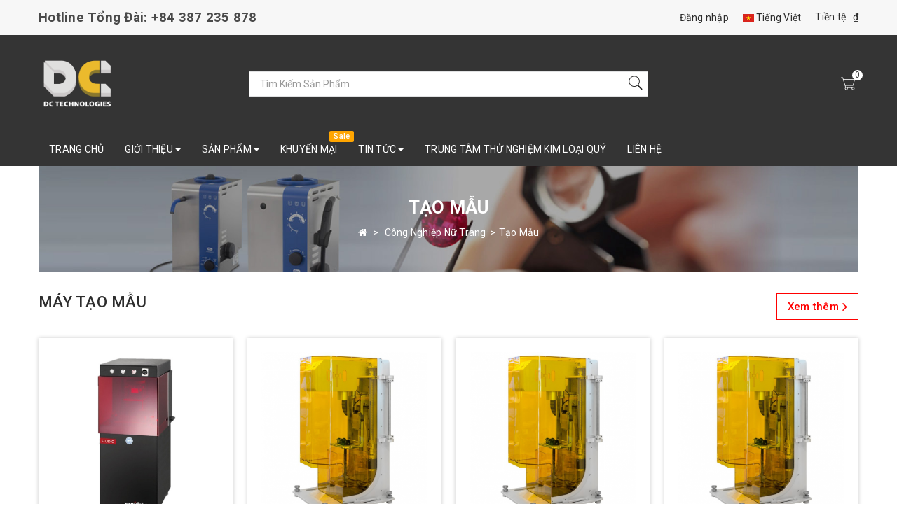

--- FILE ---
content_type: text/html; charset=utf-8
request_url: https://dctech.com.vn/676-tao-mau
body_size: 10222
content:
<!DOCTYPE HTML> <!--[if lt IE 7]><html class="no-js lt-ie9 lt-ie8 lt-ie7" lang="vi-vn"><![endif]--> <!--[if IE 7]><html class="no-js lt-ie9 lt-ie8 ie7" lang="vi-vn"><![endif]--> <!--[if IE 8]><html class="no-js lt-ie9 ie8" lang="vi-vn"><![endif]--> <!--[if gt IE 8]><html class="no-js ie9" lang="vi-vn"><![endif]--><html lang="vi-vn"><head><meta charset="utf-8" /><title>T&#7841;o m&#7851;u</title><meta name="robots" content="nofollow" /><meta http-equiv="Content-Type" content="text/html; charset=utf-8" /><meta name="generator" content="PrestaShop" /><meta name="robots" content="index,follow" /><meta name="viewport" content="width=device-width, initial-scale=1.0, maximum-scale=1.0, user-scalable=no" /><meta name="apple-mobile-web-app-capable" content="yes" /><link rel="icon" type="image/vnd.microsoft.icon" href="/img/favicon.ico?1758261106" /><link rel="shortcut icon" type="image/x-icon" href="/img/favicon.ico?1758261106" />  <link href="https://fonts.googleapis.com/css?family=Roboto:300,400,500,700,900&subset=vietnamese" rel="stylesheet"><link rel="stylesheet" type="text/css" href="https://dctech.com.vn/themes/dctech/css/bootstrap.min.css" /><link rel="stylesheet" type="text/css" href="https://dctech.com.vn/themes/dctech/css/theme-responsive.css" /><link rel="stylesheet" type="text/css" href="https://dctech.com.vn/themes/dctech/css/font-awesome.css" /><link rel="stylesheet" type="text/css" href="https://dctech.com.vn/themes/dctech/css/flaticon.css" /><link rel="stylesheet" href="/themes/dctech/css/global.css" type="text/css" media="all" /><link rel="stylesheet" href="/themes/dctech/css/autoload/highdpi.css" type="text/css" media="all" /><link rel="stylesheet" href="/themes/dctech/css/autoload/responsive-tables.css" type="text/css" media="all" /><link rel="stylesheet" href="/themes/dctech/css/autoload/uniform.default.css" type="text/css" media="all" /><link rel="stylesheet" href="/js/jquery/plugins/fancybox/jquery.fancybox.css" type="text/css" media="all" /><link rel="stylesheet" href="/modules/estimateddelivery/views/css/estimateddelivery.css" type="text/css" media="all" /><link rel="stylesheet" href="/modules/estimateddelivery/views/css/font-awesome.css" type="text/css" media="all" /><link rel="stylesheet" href="/themes/dctech/css/product_list.css" type="text/css" media="all" /><link rel="stylesheet" href="/themes/dctech/css/category.css" type="text/css" media="all" /><link rel="stylesheet" href="/themes/dctech/css/scenes.css" type="text/css" media="all" /><link rel="stylesheet" href="/themes/dctech/css/modules/blockbanner/blockbanner.css" type="text/css" media="all" /><link rel="stylesheet" href="/themes/dctech/css/modules/blockbestsellers/blockbestsellers.css" type="text/css" media="all" /><link rel="stylesheet" href="/themes/dctech/css/modules/blockcart/blockcart.css" type="text/css" media="all" /><link rel="stylesheet" href="/themes/dctech/css/modules/blockcategories/blockcategories.css" type="text/css" media="all" /><link rel="stylesheet" href="/themes/dctech/css/modules/blockcurrencies/blockcurrencies.css" type="text/css" media="all" /><link rel="stylesheet" href="/themes/dctech/css/modules/blocklanguages/blocklanguages.css" type="text/css" media="all" /><link rel="stylesheet" href="/themes/dctech/css/modules/blockcontact/blockcontact.css" type="text/css" media="all" /><link rel="stylesheet" href="/themes/dctech/css/modules/blockmyaccountfooter/blockmyaccount.css" type="text/css" media="all" /><link rel="stylesheet" href="/themes/dctech/css/modules/blocknewproducts/blocknewproducts.css" type="text/css" media="all" /><link rel="stylesheet" href="/themes/dctech/css/modules/blocknewsletter/blocknewsletter.css" type="text/css" media="all" /><link rel="stylesheet" href="/themes/dctech/css/modules/blocksearch/blocksearch.css" type="text/css" media="all" /><link rel="stylesheet" href="/js/jquery/plugins/autocomplete/jquery.autocomplete.css" type="text/css" media="all" /><link rel="stylesheet" href="/themes/dctech/css/modules/blockspecials/blockspecials.css" type="text/css" media="all" /><link rel="stylesheet" href="/themes/dctech/css/modules/blocktags/blocktags.css" type="text/css" media="all" /><link rel="stylesheet" href="/themes/dctech/css/modules/blockuserinfo/blockuserinfo.css" type="text/css" media="all" /><link rel="stylesheet" href="/themes/dctech/css/modules/blockviewed/blockviewed.css" type="text/css" media="all" /><link rel="stylesheet" href="/themes/dctech/css/modules/homefeatured/homefeatured.css" type="text/css" media="all" /><link rel="stylesheet" href="/modules/themeconfigurator/css/hooks.css" type="text/css" media="all" /><link rel="stylesheet" href="/themes/dctech/css/modules/blocktopmenu/css/blocktopmenu.css" type="text/css" media="all" /><link rel="stylesheet" href="/themes/dctech/css/modules/blocktopmenu/css/superfish-modified.css" type="text/css" media="all" /><link rel="stylesheet" href="/themes/dctech/css/modules/jmsajaxsearch/views/css/style.css" type="text/css" media="all" /><link rel="stylesheet" href="https://dctech.com.vn/modules/jmsblog/views/css/style.css" type="text/css" media="all" /><link rel="stylesheet" href="/themes/dctech/css/modules/productcomments/productcomments.css" type="text/css" media="all" /><link rel="stylesheet" href="/themes/dctech/css/modules/jmsmegamenu/views/css/style.css" type="text/css" media="all" /><link rel="stylesheet" href="/themes/dctech/css/modules/jmsmegamenu/views/css/off-canvas.css" type="text/css" media="all" /><link rel="stylesheet" href="/modules/gdccurrency/views/css/front.css" type="text/css" media="all" /><link rel="stylesheet" href="/modules/gdcgold/views/css/front.css" type="text/css" media="all" /><link rel="stylesheet" href="/modules/gdccontact/views/css/front.css" type="text/css" media="all" /><link rel="stylesheet" href="/modules/jmsstorelocator/views/css/style.css" type="text/css" media="all" /><link rel="stylesheet" href="/modules/jmsstorelocator/views/css/maps.css" type="text/css" media="all" /><link rel="stylesheet" href="/modules/gdcsociallogin/views/css/front.css" type="text/css" media="all" /><link rel="stylesheet" href="/modules/jmspagebuilder/views/css/font-awesome.css" type="text/css" media="all" /><link rel="stylesheet" href="/themes/dctech/css/modules/jmspagebuilder/views/css/jcarousel.css" type="text/css" media="all" /><link rel="stylesheet" href="/themes/dctech/css/modules/jmspagebuilder/views/css/owl.carousel.css" type="text/css" media="all" /><link rel="stylesheet" href="/themes/dctech/css/modules/jmspagebuilder/views/css/owl.theme.css" type="text/css" media="all" /><link rel="stylesheet" href="/modules/jmspagebuilder/views/css/animate.css" type="text/css" media="all" /><link rel="stylesheet" href="/themes/dctech/css/modules/jmspagebuilder/views/css/off-canvas.css" type="text/css" media="all" /><link rel="stylesheet" href="http://dctech.com.vn/modules/gdcblog/views/css/style.css" type="text/css" media="all" />  <link rel="stylesheet" type="text/css" href="https://dctech.com.vn/themes/dctech/css/theme-responsive.css" />   <!--[if IE 8]> 
<script src="https://oss.maxcdn.com/libs/html5shiv/3.7.0/html5shiv.js"></script> 
<script src="https://oss.maxcdn.com/libs/respond.js/1.3.0/respond.min.js"></script> <![endif]--><meta property="og:image" content="http://dctech.com.vn/themes/dctech/img/logo.jpg" /><meta name="google-site-verification" content="rbTdy4h_t5wJPB7weODwaPqaxy9gvK-7tvu9JklK-Rk" />      </head><body id="category" class="ss home_4 category category-676 category-tao-mau show-left-column hide-right-column lang_vn"><div id="page" class="clearfix"><div class="menu-wrap hidden-lg"><div class="canvas-head-menu"><span>Menu</span><button id="close-button" class="close-button">Close Menu</button></div> <nav id="off-canvas-menu"><ul class="nav nav-pills nav-stacked level0"><li class="menu-item" data-id="314" data-level="0" data-title="1"><a href="https://dctech.com.vn/" target="_self">Trang chủ</a></li><li class="menu-item mega" data-id="214" data-level="0" data-title="1"><a href="#" target="_self">Giới Thiệu<em class="fa fa-angle-right"></em></a><ul class="dropdown-menu"><li class="menu-item" data-id="294" data-level="1" data-title="1"><a href="/blog/cau_chuyen_dc/107_qua-trinh-thanh-lap-hoat-dong" target="_self">Về chúng tôi</a></li><li class="menu-item" data-id="296" data-level="1" data-title="1"><a href="/doi-tac-toan-cau" target="_self">Đối Tác</a></li><li class="menu-item" data-id="297" data-level="1" data-title="1"><a href="/dctech-customer" target="_self">Khách Hàng</a></li><li class="menu-item" data-id="298" data-level="1" data-title="1"><a href="/blog/57_hoat-dong" target="_self">Hoạt Động</a></li><li class="menu-item" data-id="301" data-level="1" data-title="1"><a href="/blog/gioi_thieu/133_su_menh_va_gia_tri" target="_self">Sứ Mệnh Và Giá Trị</a></li></ul></li><li class="menu-item mega" data-id="204" data-level="0" data-title="1"><a href="#" target="_self">SẢN PHẨM<em class="fa fa-angle-right"></em></a><ul class="dropdown-menu"><li class="menu-item mega" data-id="359" data-level="1" data-title="1"><a href="https://dctech.com.vn/639-cong-nghiep-nu-trang" target="_self">Công nghiệp nữ trang</a><ul class="dropdown-menu"><li class="menu-item" data-id="374" data-level="2" data-title="1"><a href="https://dctech.com.vn/640-danh-bong" target="_self">Đánh bóng</a></li><li class="menu-item" data-id="375" data-level="2" data-title="1"><a href="https://dctech.com.vn/800-phan-mem" target="_self">Phần mềm</a></li><li class="menu-item" data-id="376" data-level="2" data-title="1"><a href="https://dctech.com.vn/717-han-khac" target="_self">Hàn - Khắc</a></li><li class="menu-item" data-id="377" data-level="2" data-title="1"><a href="https://dctech.com.vn/676-tao-mau" target="_self">Tạo mẫu</a></li><li class="menu-item" data-id="378" data-level="2" data-title="1"><a href="https://dctech.com.vn/658-do-luong-phan-tich" target="_self">Đo lường - Phân tích</a></li><li class="menu-item" data-id="379" data-level="2" data-title="1"><a href="https://dctech.com.vn/653-duc-luyen-kim" target="_self"> Đúc - Luyện Kim</a></li><li class="menu-item" data-id="380" data-level="2" data-title="1"><a href="https://dctech.com.vn/642-may-cong-cu-dung-cu" target="_self">Máy công cụ - dụng cụ</a></li><li class="menu-item" data-id="400" data-level="2" data-title="1"><a href="https://dctech.com.vn/815-findings" target="_self">Findings</a></li></ul></li><li class="menu-item mega" data-id="368" data-level="1" data-title="1"><a href="https://dctech.com.vn/714-xu-ly-be-mat" target="_self">Xử lý bề mặt</a><ul class="dropdown-menu"><li class="menu-item" data-id="381" data-level="2" data-title="1"><a href="https://dctech.com.vn/715-may-sui" target="_self">Máy sủi</a></li><li class="menu-item" data-id="382" data-level="2" data-title="1"><a href="https://dctech.com.vn/771-may-danh-bong" target="_self">Máy đánh bóng</a></li><li class="menu-item" data-id="383" data-level="2" data-title="1"><a href="https://dctech.com.vn/760-may-ban-cat" target="_self">Máy bắn cát</a></li><li class="menu-item" data-id="384" data-level="2" data-title="1"><a href="https://dctech.com.vn/732-may-sieu-am" target="_self">Máy siêu âm</a></li><li class="menu-item" data-id="385" data-level="2" data-title="1"><a href="https://dctech.com.vn/723-may-xit-hoi-nuoc" target="_self">Máy xịt hơi nước</a></li></ul></li><li class="menu-item mega" data-id="369" data-level="1" data-title="1"><a href="https://dctech.com.vn/656-thu-hoi-phan-kim" target="_self">Thu hồi - Phân kim</a><ul class="dropdown-menu"><li class="menu-item" data-id="386" data-level="2" data-title="1"><a href="https://dctech.com.vn/657-thu-hoi" target="_self">Thu hồi</a></li><li class="menu-item" data-id="387" data-level="2" data-title="1"><a href="https://dctech.com.vn/671-phan-kim" target="_self">Phân kim</a></li></ul></li><li class="menu-item mega" data-id="370" data-level="1" data-title="1"><a href="https://dctech.com.vn/646-nguyen-vat-lieu" target="_self">Nguyên vật liệu</a><ul class="dropdown-menu"><li class="menu-item" data-id="388" data-level="2" data-title="1"><a href="https://dctech.com.vn/647-kim-loai-quy" target="_self">Kim loại quý</a></li><li class="menu-item" data-id="389" data-level="2" data-title="1"><a href="https://dctech.com.vn/810-kim-loai" target="_self">Kim loại</a></li></ul></li><li class="menu-item mega" data-id="371" data-level="1" data-title="1"><a href="https://dctech.com.vn/627-cong-nghiep-xi-ma" target="_self">Công nghiệp xi mạ</a><ul class="dropdown-menu"><li class="menu-item" data-id="390" data-level="2" data-title="1"><a href="https://dctech.com.vn/628-xi-ma-nu-trang" target="_self">Xi mạ nữ trang</a></li><li class="menu-item" data-id="391" data-level="2" data-title="1"><a href="https://dctech.com.vn/634-hoa-chat-xi-ma" target="_self">Hóa chất xi mạ</a></li><li class="menu-item" data-id="392" data-level="2" data-title="1"><a href="https://dctech.com.vn/633-anode" target="_self">Anode</a></li></ul></li><li class="menu-item mega" data-id="394" data-level="1" data-title="1"><a href="https://dctech.com.vn/812-cong-nghiep-duc-mau-chay" target="_self">Công nghiệp đúc mẫu chảy</a><ul class="dropdown-menu"><li class="menu-item" data-id="395" data-level="2" data-title="1"><a href="https://dctech.com.vn/813-lost-wax-materials" target="_self">Lost wax materials</a></li><li class="menu-item" data-id="396" data-level="2" data-title="1"><a href="https://dctech.com.vn/814-investment-casting" target="_self">Investment casting</a></li></ul></li><li class="menu-item" data-id="401" data-level="1" data-title="1"><a href="https://dctech.com.vn/823-may-phan-tich-phan-loai" target="_self">Máy Phân Tích Kim Loại</a></li></ul></li><li class="menu-item product-pricedrop" data-id="357" data-level="0" data-title="1" data-class="product-pricedrop"><a href="https://dctech.com.vn/khuyen-mai" target="_self">Khuyến mại</a></li><li class="menu-item mega" data-id="207" data-level="0" data-title="1"><a href="#" target="_self">Tin Tức<em class="fa fa-angle-right"></em></a><ul class="dropdown-menu"><li class="menu-item" data-id="287" data-level="1" data-title="1"><a href="/blog/35_tin_tuc" target="_self">Tin Tức</a></li><li class="menu-item" data-id="288" data-level="1" data-title="1"><a href="/blog/38_su-kien" target="_self">Sự Kiện</a></li><li class="menu-item" data-id="300" data-level="1" data-title="1"><a href="/blog/37_khuyen-mai" target="_self">Khuyến Mãi</a></li><li class="menu-item" data-id="309" data-level="1" data-title="1"><a href="/blog/59_tin-cong-nghe" target="_self">Tin công nghệ</a></li></ul></li><li class="menu-item" data-id="399" data-level="0" data-title="1"><a href="index.php?fc=module&module=jmsblog&controller=category&category_id=61" target="_parent">TRUNG TÂM THỬ NGHIỆM KIM LOẠI QUÝ</a></li><li class="menu-item" data-id="307" data-level="0" data-title="1"><a href="https://dctech.com.vn/lien-he" target="_self">Liên hệ</a></li></ul> </nav></div><div id="content-wrap"><div class="content"> <header><div class="jms-row topnav" ><div class="container"><div class="row"><div class="layout-column col-lg-6 col-md-6 col-sm-6 col-xs-12 hotline-block" style=""><div class="addon-box"><h5></h5><h5><span style="color: #4a4a4a;"><strong>Hotline Tổng Đài:&nbsp;<span>+84 387 235 878</span></strong></span></h5><p></p><p></p><div id="gtx-trans" style="position: absolute; left: -1px; top: -5.375px;"><div class="gtx-trans-icon"></div></div></div></div><div class="layout-column col-lg-6 col-md-6 col-sm-6 col-xs-12 topnav-right" style=""><div class="addon-box"><div class="btn-group compact-hidden user-info btn-group"> <a href="https://dctech.com.vn/my-account" title="Đăng nhập tài khoản khách hàng" class="login" rel="nofollow">Đăng nhập</a><ul role="menu" class="dropdown-menu"><li><a href="https://dctech.com.vn/my-account" title="Xem tài khoản khách hàng" class="account" rel="nofollow">Tài khoản </a></li><li><a href="https://dctech.com.vn/order" title="Xem tài khoản khách hàng" class="account" rel="nofollow">Thanh toán </a></li><li><a href="https://dctech.com.vn/my-account" title="Đăng nhập tài khoản khách hàng" class="login" rel="nofollow">Đăng nhập</a></li></ul></div></div><div class="addon-box"><div id="languages-block-top" class="languages-block btn-group"> <a href="#" class="current dropdown" data-toggle="dropdown" title="Tiếng Việt"> <img src="https://dctech.com.vn/img/l/10.jpg" alt="vn" width="16" height="11" /> <span>Tiếng Việt</span> </a><ul id="first-languages" class="languages-block_ul toogle_content dropdown-menu" role="menu"><li > <a href="https://dctech.com.vn/en/676-tao-mau" title="English" rel="alternate" hreflang="en"> <img src="https://dctech.com.vn/img/l/1.jpg" alt="en" width="16" height="11" /> <span>English</span> </a></li><li class="selected"> <img src="https://dctech.com.vn/img/l/10.jpg" alt="vn" width="16" height="11" /> <span>Tiếng Việt</span></li><li > <a href="https://dctech.com.vn/cp/676-tao-mau" title="Cambodia" rel="alternate" hreflang="cp"> <img src="https://dctech.com.vn/img/l/11.jpg" alt="cp" width="16" height="11" /> <span>Cambodia</span> </a></li><li > <a href="https://dctech.com.vn/ko/676-tao-mau" title="South Korea" rel="alternate" hreflang="ko"> <img src="https://dctech.com.vn/img/l/12.jpg" alt="ko" width="16" height="11" /> <span>South Korea</span> </a></li></ul></div></div><div class="addon-box">  <div id="currencies_block_top"><form id="setCurrency" action="/676-tao-mau" method="post"> <a href="#" class="current dropdown" data-toggle="dropdown"> <input type="hidden" name="id_currency" id="id_currency" value=""/> <input type="hidden" name="SubmitCurrency" value="" /> Tiền tệ : ₫ </a><ul id="first-currencies" class="currencies_ul dropdown-menu" role="menu"><li > <a href="javascript:setCurrency(1);" title="Dollar" rel="nofollow">$</a></li><li > <a href="javascript:setCurrency(2);" title="Euro" rel="nofollow">€</a></li><li > <a href="javascript:setCurrency(3);" title="Złoty" rel="nofollow">zł</a></li><li class="selected"> <a href="javascript:setCurrency(4);" title="Đồng" rel="nofollow">₫</a></li></ul></form></div></div></div></div></div></div><div class="jms-row main-nav" style="background-image:url('https://dctech.com.vn/themes/dctech/img/Dark background_2.png');"><div class="container"><div class="row"><div class="layout-column col-lg-3 col-sm-3 col-xs-2 logo-nav" style=""><div class="addon-box"> <a href="https://dctech.com.vn/" title="CÔNG TY CỔ PHẦN DC CÔNG NGHỆ MỚI"><img class="logo img-responsive" src="https://dctech.com.vn/themes/dctech/img/DC logo_Trans_CMYK_Wtext.png" alt="CÔNG TY CỔ PHẦN DC CÔNG NGHỆ MỚI" /></a></div></div><div class="layout-column col-lg-6 col-sm-6 col-xs-8" style=""><div class="addon-box"><div id="jms_ajax_search" class="btn-group compact-hidden"><div class="search-box"><form method="get" action="https://dctech.com.vn/search" id="searchbox"> <input type="hidden" name="controller" value="search" /> <input type="hidden" name="orderby" value="position" /> <input type="hidden" name="orderway" value="desc" /> <input type="text" id="ajax_search" name="search_query" placeholder="Tìm kiếm sản phẩm" class="form-control" /> <button class="flaticon-016search2"></button></form><div id="search_result"></div></div></div></div></div><div class="layout-column col-lg-3 col-sm-3 col-xs-2 nav-right" style=""><div class="addon-box"><div class="block-cart-container"><div class="btn-group compact-hidden" id="cart_block"> <a href="#" class="btn-xs dropdown-toggle" data-toggle="dropdown"> <span class="flaticon-030cart2"></span> <span class="ajax_cart_quantity">0</span> </a><div class="dropdown-menu shoppingcart-box" role="menu"> <span class="ajax_cart_no_product" >Không có sản phẩm nào trong giỏ</span><ul class="list products" id="cart_block_list"></ul><div class="checkout-info"><div class="shipping">Vận chuyển: <span id="cart_block_shipping_cost" class="ajax_cart_shipping_cost">0 ₫</span></div><div class="total">Tổng cộng: <span class="cart_block_total ajax_block_cart_total">0 ₫</span></div> <a id="button_order_cart" class="btn btn-default pull-right" href="https://dctech.com.vn/order" title="Thanh toán" rel="nofollow"> <span> Thanh toán </span> </a></div></div></div></div></div></div></div></div></div><div class="jms-row main-menu" style="background-image:url('https://dctech.com.vn/themes/dctech/img/Dark background_2.png');"><div class="container"><div class="row"><div class="layout-column col-lg-12" style=""><div class="addon-box"><div class="head-menu hidden-lg hidden-md"><button class="menu-button" id="open-button"></button></div><div class="close-verticalmenu"><span class="icon_close"></span></div><div id="jms-megamenu-container" class="navbar clearfix"><div class="jms-megamenu"><ul class="nav level0"><li class="menu-item" data-id="314" data-level="0" data-title="1"><a href="https://dctech.com.vn/" target="_self">Trang chủ</a></li><li class="menu-item mega" data-id="214" data-level="0" data-title="1"><a href="#" target="_self">Giới Thiệu<em class="caret"></em></a><div class="nav-child dropdown-menu mega-dropdown-menu"><div class="mega-dropdown-inner"><div class="row"><div class="mega-col-nav col-sm-12" data-width="12"><div class="mega-inner"><ul class="mega-nav"><li class="menu-item" data-id="294" data-level="1" data-title="1"><a href="/blog/cau_chuyen_dc/107_qua-trinh-thanh-lap-hoat-dong" target="_self">Về chúng tôi</a></li><li class="menu-item" data-id="301" data-level="1" data-title="1"><a href="/blog/gioi_thieu/133_su_menh_va_gia_tri" target="_self">Sứ Mệnh Và Giá Trị</a></li><li class="menu-item" data-id="296" data-level="1" data-title="1"><a href="/doi-tac-toan-cau" target="_self">Đối Tác</a></li><li class="menu-item" data-id="297" data-level="1" data-title="1"><a href="/dctech-customer" target="_self">Khách Hàng</a></li><li class="menu-item" data-id="298" data-level="1" data-title="1"><a href="/blog/57_hoat-dong" target="_self">Hoạt Động</a></li></ul></div></div></div></div></div></li><li class="menu-item mega" data-id="204" data-level="0" data-title="1"><a href="#" target="_self">SẢN PHẨM<em class="caret"></em></a><div class="nav-child dropdown-menu mega-dropdown-menu"><div class="mega-dropdown-inner"><div class="row"><div class="mega-col-nav col-sm-12" data-width="12"><div class="mega-inner"><ul class="mega-nav"><li class="menu-item mega" data-id="359" data-level="1" data-title="1"><a href="https://dctech.com.vn/639-cong-nghiep-nu-trang" target="_self">Công nghiệp nữ trang</a><div class="nav-child dropdown-menu mega-dropdown-menu"><div class="mega-dropdown-inner"><div class="row"><div class="mega-col-nav col-sm-12" data-width="12"><div class="mega-inner"><ul class="mega-nav"><li class="menu-item" data-id="374" data-level="2" data-title="1"><a href="https://dctech.com.vn/640-danh-bong" target="_self">Đánh bóng</a></li><li class="menu-item" data-id="375" data-level="2" data-title="1"><a href="https://dctech.com.vn/800-phan-mem" target="_self">Phần mềm</a></li><li class="menu-item" data-id="376" data-level="2" data-title="1"><a href="https://dctech.com.vn/717-han-khac" target="_self">Hàn - Khắc</a></li><li class="menu-item" data-id="377" data-level="2" data-title="1"><a href="https://dctech.com.vn/676-tao-mau" target="_self">Tạo mẫu</a></li><li class="menu-item" data-id="378" data-level="2" data-title="1"><a href="https://dctech.com.vn/658-do-luong-phan-tich" target="_self">Đo lường - Phân tích</a></li><li class="menu-item" data-id="379" data-level="2" data-title="1"><a href="https://dctech.com.vn/653-duc-luyen-kim" target="_self"> Đúc - Luyện Kim</a></li><li class="menu-item" data-id="380" data-level="2" data-title="1"><a href="https://dctech.com.vn/642-may-cong-cu-dung-cu" target="_self">Máy công cụ - dụng cụ</a></li><li class="menu-item" data-id="400" data-level="2" data-title="1"><a href="https://dctech.com.vn/815-findings" target="_self">Findings</a></li></ul></div></div></div></div></div></li><li class="menu-item mega" data-id="368" data-level="1" data-title="1"><a href="https://dctech.com.vn/714-xu-ly-be-mat" target="_self">Xử lý bề mặt</a><div class="nav-child dropdown-menu mega-dropdown-menu"><div class="mega-dropdown-inner"><div class="row"><div class="mega-col-nav col-sm-12" data-width="12"><div class="mega-inner"><ul class="mega-nav"><li class="menu-item" data-id="381" data-level="2" data-title="1"><a href="https://dctech.com.vn/715-may-sui" target="_self">Máy sủi</a></li><li class="menu-item" data-id="382" data-level="2" data-title="1"><a href="https://dctech.com.vn/771-may-danh-bong" target="_self">Máy đánh bóng</a></li><li class="menu-item" data-id="383" data-level="2" data-title="1"><a href="https://dctech.com.vn/760-may-ban-cat" target="_self">Máy bắn cát</a></li><li class="menu-item" data-id="384" data-level="2" data-title="1"><a href="https://dctech.com.vn/732-may-sieu-am" target="_self">Máy siêu âm</a></li><li class="menu-item" data-id="385" data-level="2" data-title="1"><a href="https://dctech.com.vn/723-may-xit-hoi-nuoc" target="_self">Máy xịt hơi nước</a></li></ul></div></div></div></div></div></li><li class="menu-item mega" data-id="369" data-level="1" data-title="1"><a href="https://dctech.com.vn/656-thu-hoi-phan-kim" target="_self">Thu hồi - Phân kim</a><div class="nav-child dropdown-menu mega-dropdown-menu"><div class="mega-dropdown-inner"><div class="row"><div class="mega-col-nav col-sm-12" data-width="12"><div class="mega-inner"><ul class="mega-nav"><li class="menu-item" data-id="386" data-level="2" data-title="1"><a href="https://dctech.com.vn/657-thu-hoi" target="_self">Thu hồi</a></li><li class="menu-item" data-id="387" data-level="2" data-title="1"><a href="https://dctech.com.vn/671-phan-kim" target="_self">Phân kim</a></li></ul></div></div></div></div></div></li><li class="menu-item mega" data-id="370" data-level="1" data-title="1"><a href="https://dctech.com.vn/646-nguyen-vat-lieu" target="_self">Nguyên vật liệu</a><div class="nav-child dropdown-menu mega-dropdown-menu"><div class="mega-dropdown-inner"><div class="row"><div class="mega-col-nav col-sm-12" data-width="12"><div class="mega-inner"><ul class="mega-nav"><li class="menu-item" data-id="388" data-level="2" data-title="1"><a href="https://dctech.com.vn/647-kim-loai-quy" target="_self">Kim loại quý</a></li><li class="menu-item" data-id="389" data-level="2" data-title="1"><a href="https://dctech.com.vn/810-kim-loai" target="_self">Kim loại</a></li></ul></div></div></div></div></div></li><li class="menu-item mega" data-id="371" data-level="1" data-title="1"><a href="https://dctech.com.vn/627-cong-nghiep-xi-ma" target="_self">Công nghiệp xi mạ</a><div class="nav-child dropdown-menu mega-dropdown-menu"><div class="mega-dropdown-inner"><div class="row"><div class="mega-col-nav col-sm-12" data-width="12"><div class="mega-inner"><ul class="mega-nav"><li class="menu-item" data-id="390" data-level="2" data-title="1"><a href="https://dctech.com.vn/628-xi-ma-nu-trang" target="_self">Xi mạ nữ trang</a></li><li class="menu-item" data-id="391" data-level="2" data-title="1"><a href="https://dctech.com.vn/634-hoa-chat-xi-ma" target="_self">Hóa chất xi mạ</a></li><li class="menu-item" data-id="392" data-level="2" data-title="1"><a href="https://dctech.com.vn/633-anode" target="_self">Anode</a></li></ul></div></div></div></div></div></li><li class="menu-item mega" data-id="394" data-level="1" data-title="1"><a href="https://dctech.com.vn/812-cong-nghiep-duc-mau-chay" target="_self">Công nghiệp đúc mẫu chảy</a><div class="nav-child dropdown-menu mega-dropdown-menu"><div class="mega-dropdown-inner"><div class="row"><div class="mega-col-nav col-sm-12" data-width="12"><div class="mega-inner"><ul class="mega-nav"><li class="menu-item" data-id="395" data-level="2" data-title="1"><a href="https://dctech.com.vn/813-lost-wax-materials" target="_self">Lost wax materials</a></li><li class="menu-item" data-id="396" data-level="2" data-title="1"><a href="https://dctech.com.vn/814-investment-casting" target="_self">Investment casting</a></li></ul></div></div></div></div></div></li><li class="menu-item" data-id="401" data-level="1" data-title="1"><a href="https://dctech.com.vn/823-may-phan-tich-phan-loai" target="_self">Máy Phân Tích Kim Loại</a></li></ul></div></div></div></div></div></li><li class="menu-item product-pricedrop" data-id="357" data-level="0" data-title="1" data-class="product-pricedrop"><a href="https://dctech.com.vn/khuyen-mai" target="_self">Khuyến mại</a></li><li class="menu-item mega" data-id="207" data-level="0" data-title="1"><a href="#" target="_self">Tin Tức<em class="caret"></em></a><div class="nav-child dropdown-menu mega-dropdown-menu"><div class="mega-dropdown-inner"><div class="row"><div class="mega-col-nav col-sm-12" data-width="12"><div class="mega-inner"><ul class="mega-nav"><li class="menu-item" data-id="287" data-level="1" data-title="1"><a href="/blog/35_tin_tuc" target="_self">Tin Tức</a></li><li class="menu-item" data-id="300" data-level="1" data-title="1"><a href="/blog/37_khuyen-mai" target="_self">Khuyến Mãi</a></li><li class="menu-item" data-id="288" data-level="1" data-title="1"><a href="/blog/38_su-kien" target="_self">Sự Kiện</a></li><li class="menu-item" data-id="309" data-level="1" data-title="1"><a href="/blog/59_tin-cong-nghe" target="_self">Tin công nghệ</a></li></ul></div></div></div></div></div></li><li class="menu-item" data-id="399" data-level="0" data-title="1"><a href="index.php?fc=module&module=jmsblog&controller=category&category_id=61" target="_parent">TRUNG TÂM THỬ NGHIỆM KIM LOẠI QUÝ</a></li><li class="menu-item" data-id="307" data-level="0" data-title="1"><a href="https://dctech.com.vn/lien-he" target="_self">Liên hệ</a></li></ul></div></div>  <style type="text/css">.jms-megamenu .dropdown-menu {    
	transition:all 200ms;
}</style></div></div></div></div></div> </header><div class="content_scene_cat block text-center"><div class="categories-content" style="background-image: url('https://dctech.com.vn/themes/dctech/img/category-default.jpg');background-repeat: no-repeat;background-size: cover;background-position: center;min-height: 220px"><h2><span>Tạo mẫu</span></h2><div class="breadcrumb-block clearfix"> <a class="home" href="https://dctech.com.vn/" title="Trở về trang chủ"><i class="fa fa-home"></i></a> <span class="navigation-pipe">&gt;</span> <span class="breadcrumb-link"><span itemscope itemtype="http://data-vocabulary.org/Breadcrumb"><a itemprop="url" href="https://dctech.com.vn/639-cong-nghiep-nu-trang" title="C&ocirc;ng nghiệp nữ trang" ><span itemprop="title">C&ocirc;ng nghiệp nữ trang</span></a></span><span class="navigation-pipe">></span>Tạo mẫu</span></div></div></div> <section class="container page-content"><div class="row"> <section class="content-center container" id="center_column"><div class="cat-head"><h4 class="title-subcat"><a href="https://dctech.com.vn/677-may-tao-mau" title="Máy tạo mẫu">Máy tạo mẫu <span class="readmore-cat">Xem thêm<i class="fa fa-angle-right"></i></span></a></h4></div><div class="product-cat-sub" id="677"><div class="product-wrap product_list products-list-in-column"><div class="item"><div class="item ajax_block_product" itemscope itemtype="http://schema.org/Product"><div class="product-preview "><div class="preview"> <a href="https://dctech.com.vn/may-tao-mau/2372-may-tao-mau-rp-s30l.html" class="product-image" data-id-product="2372" itemprop="url"> <img class="img-responsive product-img1" src="https://dctech.com.vn/2853-home_default/may-tao-mau-rp-s30l.jpg" alt="Máy tạo mẫu RP S30L" itemprop="image" /> </a><div class="btn-setting"> <a class="cart-button ajax_add_to_cart_button btn btn-default" data-id-product="2372" href="https://dctech.com.vn/cart?qty=1&amp;id_product=2372&amp;token=87c1c847f084eac5b1f9e943dd3a5ae5&amp;add" title="Add to cart"> <span class="flaticon-030cart2"></span> <i class="fa fa-spinner fa-spin" aria-hidden="true"></i> <span class="fa fa-check" aria-hidden="true"></span> </a> <a data-link="https://dctech.com.vn/may-tao-mau/2372-may-tao-mau-rp-s30l.html" class="quick-view hidden-xs btn btn-default" title="Quick View"> <span class="flaticon-021view2"></span> </a> <a class="add-to-bookmark btn btn-default" href="#" onclick="WishlistCart('wishlist_block_list', 'add', '2372', false, 1); return false;" data-id-product="2372" title="Add to Wishlist"><span class="flaticon-022heart2"></span></a></div></div><div class="product-info"><h4><a class="title-product" href="https://dctech.com.vn/may-tao-mau/2372-may-tao-mau-rp-s30l.html" itemprop="url" itemprop="name">Máy tạo mẫu RP S30L</a></h4><div class="rating-product"><span class="rating s"> <i class="fa fa-star star-empty"></i> <i class="fa fa-star star-empty"></i> <i class="fa fa-star star-empty"></i> <i class="fa fa-star star-empty"></i> <i class="fa fa-star star-empty"></i> <span class="nbcomments">0 Đánh giá(s)&nbsp;</span> </span></div></div></div></div></div><div class="item"><div class="item ajax_block_product" itemscope itemtype="http://schema.org/Product"><div class="product-preview "><div class="preview"> <a href="https://dctech.com.vn/may-tao-mau/2371-may-tao-mau-octave-light-r1-70-micro-met-405nm.html" class="product-image" data-id-product="2371" itemprop="url"> <img class="img-responsive product-img1" src="https://dctech.com.vn/2850-home_default/may-tao-mau-octave-light-r1-70-micro-met-405nm.jpg" alt="Máy tạo mẫu Octave Light R1 70 micro mét, 405nm" itemprop="image" /> </a><div class="btn-setting"> <a class="cart-button ajax_add_to_cart_button btn btn-default" data-id-product="2371" href="https://dctech.com.vn/cart?qty=1&amp;id_product=2371&amp;token=87c1c847f084eac5b1f9e943dd3a5ae5&amp;add" title="Add to cart"> <span class="flaticon-030cart2"></span> <i class="fa fa-spinner fa-spin" aria-hidden="true"></i> <span class="fa fa-check" aria-hidden="true"></span> </a> <a data-link="https://dctech.com.vn/may-tao-mau/2371-may-tao-mau-octave-light-r1-70-micro-met-405nm.html" class="quick-view hidden-xs btn btn-default" title="Quick View"> <span class="flaticon-021view2"></span> </a> <a class="add-to-bookmark btn btn-default" href="#" onclick="WishlistCart('wishlist_block_list', 'add', '2371', false, 1); return false;" data-id-product="2371" title="Add to Wishlist"><span class="flaticon-022heart2"></span></a></div></div><div class="product-info"><h4><a class="title-product" href="https://dctech.com.vn/may-tao-mau/2371-may-tao-mau-octave-light-r1-70-micro-met-405nm.html" itemprop="url" itemprop="name">Máy tạo mẫu Octave Light R1 70 micro mét, 405nm</a></h4><div class="rating-product"><span class="rating s"> <i class="fa fa-star star-full"></i> <i class="fa fa-star star-full"></i> <i class="fa fa-star star-full"></i> <i class="fa fa-star star-empty"></i> <i class="fa fa-star star-empty"></i> <span class="nbcomments">1 Đánh giá(s)&nbsp;</span> </span></div></div></div></div></div><div class="item"><div class="item ajax_block_product" itemscope itemtype="http://schema.org/Product"><div class="product-preview "><div class="preview"> <a href="https://dctech.com.vn/may-tao-mau/2370-may-tao-mau-octave-light-r1-50-micro-met-405nm.html" class="product-image" data-id-product="2370" itemprop="url"> <img class="img-responsive product-img1" src="https://dctech.com.vn/2852-home_default/may-tao-mau-octave-light-r1-50-micro-met-405nm.jpg" alt="Máy tạo mẫu Octave Light R1 50 micro mét, 405nm" itemprop="image" /> </a><div class="btn-setting"> <a class="cart-button ajax_add_to_cart_button btn btn-default" data-id-product="2370" href="https://dctech.com.vn/cart?qty=1&amp;id_product=2370&amp;token=87c1c847f084eac5b1f9e943dd3a5ae5&amp;add" title="Add to cart"> <span class="flaticon-030cart2"></span> <i class="fa fa-spinner fa-spin" aria-hidden="true"></i> <span class="fa fa-check" aria-hidden="true"></span> </a> <a data-link="https://dctech.com.vn/may-tao-mau/2370-may-tao-mau-octave-light-r1-50-micro-met-405nm.html" class="quick-view hidden-xs btn btn-default" title="Quick View"> <span class="flaticon-021view2"></span> </a> <a class="add-to-bookmark btn btn-default" href="#" onclick="WishlistCart('wishlist_block_list', 'add', '2370', false, 1); return false;" data-id-product="2370" title="Add to Wishlist"><span class="flaticon-022heart2"></span></a></div></div><div class="product-info"><h4><a class="title-product" href="https://dctech.com.vn/may-tao-mau/2370-may-tao-mau-octave-light-r1-50-micro-met-405nm.html" itemprop="url" itemprop="name">Máy tạo mẫu Octave Light R1 50 micro mét, 405nm</a></h4><div class="rating-product"><span class="rating s"> <i class="fa fa-star star-empty"></i> <i class="fa fa-star star-empty"></i> <i class="fa fa-star star-empty"></i> <i class="fa fa-star star-empty"></i> <i class="fa fa-star star-empty"></i> <span class="nbcomments">0 Đánh giá(s)&nbsp;</span> </span></div></div></div></div></div><div class="item"><div class="item ajax_block_product" itemscope itemtype="http://schema.org/Product"><div class="product-preview "><div class="preview"> <a href="https://dctech.com.vn/may-tao-mau/2369-may-tao-mau-octave-light-r1-40-micro-met-405nm.html" class="product-image" data-id-product="2369" itemprop="url"> <img class="img-responsive product-img1" src="https://dctech.com.vn/2851-home_default/may-tao-mau-octave-light-r1-40-micro-met-405nm.jpg" alt="Máy tạo mẫu Octave Light R1 40 micro mét, 405nm" itemprop="image" /> </a><div class="btn-setting"> <a class="cart-button ajax_add_to_cart_button btn btn-default" data-id-product="2369" href="https://dctech.com.vn/cart?qty=1&amp;id_product=2369&amp;token=87c1c847f084eac5b1f9e943dd3a5ae5&amp;add" title="Add to cart"> <span class="flaticon-030cart2"></span> <i class="fa fa-spinner fa-spin" aria-hidden="true"></i> <span class="fa fa-check" aria-hidden="true"></span> </a> <a data-link="https://dctech.com.vn/may-tao-mau/2369-may-tao-mau-octave-light-r1-40-micro-met-405nm.html" class="quick-view hidden-xs btn btn-default" title="Quick View"> <span class="flaticon-021view2"></span> </a> <a class="add-to-bookmark btn btn-default" href="#" onclick="WishlistCart('wishlist_block_list', 'add', '2369', false, 1); return false;" data-id-product="2369" title="Add to Wishlist"><span class="flaticon-022heart2"></span></a></div></div><div class="product-info"><h4><a class="title-product" href="https://dctech.com.vn/may-tao-mau/2369-may-tao-mau-octave-light-r1-40-micro-met-405nm.html" itemprop="url" itemprop="name">Máy tạo mẫu Octave Light R1 40 micro mét, 405nm</a></h4><div class="rating-product"><span class="rating s"> <i class="fa fa-star star-empty"></i> <i class="fa fa-star star-empty"></i> <i class="fa fa-star star-empty"></i> <i class="fa fa-star star-empty"></i> <i class="fa fa-star star-empty"></i> <span class="nbcomments">0 Đánh giá(s)&nbsp;</span> </span></div></div></div></div></div></div></div><div class="cat-head"><h4 class="title-subcat"><a href="https://dctech.com.vn/786-resin" title="Resin">Resin <span class="readmore-cat">Xem thêm<i class="fa fa-angle-right"></i></span></a></h4></div><div class="product-cat-sub" id="786"><div class="product-wrap product_list products-list-in-column"><div class="item"><div class="item ajax_block_product" itemscope itemtype="http://schema.org/Product"><div class="product-preview "><div class="preview"> <a href="https://dctech.com.vn/resin/2366-may-tao-mau-octave-light-r1-resin-7.html" class="product-image" data-id-product="2366" itemprop="url"> <img class="img-responsive product-img1" src="https://dctech.com.vn/2806-home_default/may-tao-mau-octave-light-r1-resin-7.jpg" alt="Máy tạo mẫu Octave Light R1 - Resin 7" itemprop="image" /> </a><div class="btn-setting"> <a class="cart-button ajax_add_to_cart_button btn btn-default" data-id-product="2366" href="https://dctech.com.vn/cart?qty=1&amp;id_product=2366&amp;token=87c1c847f084eac5b1f9e943dd3a5ae5&amp;add" title="Add to cart"> <span class="flaticon-030cart2"></span> <i class="fa fa-spinner fa-spin" aria-hidden="true"></i> <span class="fa fa-check" aria-hidden="true"></span> </a> <a data-link="https://dctech.com.vn/resin/2366-may-tao-mau-octave-light-r1-resin-7.html" class="quick-view hidden-xs btn btn-default" title="Quick View"> <span class="flaticon-021view2"></span> </a> <a class="add-to-bookmark btn btn-default" href="#" onclick="WishlistCart('wishlist_block_list', 'add', '2366', false, 1); return false;" data-id-product="2366" title="Add to Wishlist"><span class="flaticon-022heart2"></span></a></div></div><div class="product-info"><h4><a class="title-product" href="https://dctech.com.vn/resin/2366-may-tao-mau-octave-light-r1-resin-7.html" itemprop="url" itemprop="name">Máy tạo mẫu Octave Light R1 - Resin 7</a></h4><div class="rating-product"><span class="rating s"> <i class="fa fa-star star-empty"></i> <i class="fa fa-star star-empty"></i> <i class="fa fa-star star-empty"></i> <i class="fa fa-star star-empty"></i> <i class="fa fa-star star-empty"></i> <span class="nbcomments">0 Đánh giá(s)&nbsp;</span> </span></div></div></div></div></div><div class="item"><div class="item ajax_block_product" itemscope itemtype="http://schema.org/Product"><div class="product-preview "><div class="preview"> <a href="https://dctech.com.vn/resin/2365-may-tao-mau-octave-light-r1-resin-5.html" class="product-image" data-id-product="2365" itemprop="url"> <img class="img-responsive product-img1" src="https://dctech.com.vn/img/p/vn-default-home_default.jpg" alt="Máy tạo mẫu Octave Light R1 - Resin 5" itemprop="image" /> </a><div class="btn-setting"> <a class="cart-button ajax_add_to_cart_button btn btn-default" data-id-product="2365" href="https://dctech.com.vn/cart?qty=1&amp;id_product=2365&amp;token=87c1c847f084eac5b1f9e943dd3a5ae5&amp;add" title="Add to cart"> <span class="flaticon-030cart2"></span> <i class="fa fa-spinner fa-spin" aria-hidden="true"></i> <span class="fa fa-check" aria-hidden="true"></span> </a> <a data-link="https://dctech.com.vn/resin/2365-may-tao-mau-octave-light-r1-resin-5.html" class="quick-view hidden-xs btn btn-default" title="Quick View"> <span class="flaticon-021view2"></span> </a> <a class="add-to-bookmark btn btn-default" href="#" onclick="WishlistCart('wishlist_block_list', 'add', '2365', false, 1); return false;" data-id-product="2365" title="Add to Wishlist"><span class="flaticon-022heart2"></span></a></div></div><div class="product-info"><h4><a class="title-product" href="https://dctech.com.vn/resin/2365-may-tao-mau-octave-light-r1-resin-5.html" itemprop="url" itemprop="name">Máy tạo mẫu Octave Light R1 - Resin 5</a></h4><div class="rating-product"><span class="rating s"> <i class="fa fa-star star-empty"></i> <i class="fa fa-star star-empty"></i> <i class="fa fa-star star-empty"></i> <i class="fa fa-star star-empty"></i> <i class="fa fa-star star-empty"></i> <span class="nbcomments">0 Đánh giá(s)&nbsp;</span> </span></div></div></div></div></div></div></div> </section></div> </section> <?php /** * Tawk.to * * NOTICE OF LICENSE * * This source file is subject to the Open Software License (OSL 3.0) * that is bundled with this package in the file LICENSE.txt. * It is also available through the world-wide-web at this URL: * http://opensource.org/licenses/osl-3.0.php * If you did not receive a copy of the license and are unable to * obtain it through the world-wide-web, please send an email * to support@tawk.to so we can send you a copy immediately. * * @copyright Copyright (c) 2014 Tawk.to * @license http://opensource.org/licenses/osl-3.0.php Open Software License (OSL 3.0) */ ?>   <footer><div class="jms-row footer-top" ><div class="container"><div class="row"><div class="layout-column col-lg-6 col-md-6 col-sm-6 col-xs-12" style=""><div class="addon-box"><div id="newsletter_block_left" class="block"><div class="block_content"><form action="//dctech.com.vn/" method="post"><div class="form-group" > <input class="form-control" id="newsletter-input" type="text" name="email" size="18" placeholder="Enter your e-mail" /> <button class="active btn-default" type="submit" name="submitNewsletter"> <span class="fa fa-paper-plane" aria-hidden="true"></span> </button> <input type="hidden" name="action" value="0" /></div></form></div></div></div></div><div class="layout-column col-lg-6 col-md-6 col-sm-6 col-xs-12" style=""><div class="addon-box"><div id="social_block"><ul class="find-us"><li class="divider"><a href="https://www.facebook.com/dctech.com.vn" class="facebook"><span class="fa fa-facebook-official"></span></a></li><li class="divider"><a href="https://www.youtube.com/channel/UC3UWW6rJ3uZ1nlpZwSwQ5Gw?view_as=subscriber" class="youtube"><span class="fa fa-youtube"></span></a></li></ul></div></div></div></div></div></div><div class="jms-row footer-block" ><div class="container"><div class="row"><div class="layout-column col-lg-4 col-md-12 col-sm-12 col-xs-12" style=""><div class="addon-box"><div class="addon-title"><h3>Li&ecirc;n H&#7879;</h3></div><h6><strong>CÔNG TY CỔ PHẦN DC CÔNG NGHỆ MỚI</strong></h6><ul><li><p><span><strong>Trụ sở chính:&nbsp;</strong><span class="NormalTextRun SCXW203238895 BCX8">87 Nghĩa Thục, </span><span class="NormalTextRun SpellingErrorV2Themed SCXW203238895 BCX8">Phường</span><span class="NormalTextRun SCXW203238895 BCX8"> An Đông, TP. </span><span class="NormalTextRun SpellingErrorV2Themed SCXW203238895 BCX8">Hồ</span><span class="NormalTextRun SCXW203238895 BCX8"> Chí Minh</span></span></p></li><li><p><span><strong></strong></span><strong>Chi nhánh Hà Nội:</strong>&nbsp;<span class="NormalTextRun SCXW166409832 BCX8">22B Ơ2 Bán </span><span class="NormalTextRun SpellingErrorV2Themed SCXW166409832 BCX8">đảo</span><span class="NormalTextRun SCXW166409832 BCX8"> Linh </span><span class="NormalTextRun SpellingErrorV2Themed SCXW166409832 BCX8">Đàm</span><span class="NormalTextRun SCXW166409832 BCX8">, </span><span class="NormalTextRun SpellingErrorV2Themed SCXW166409832 BCX8">Phường</span><span class="NormalTextRun SCXW166409832 BCX8"> Hoàng </span><span class="NormalTextRun SpellingErrorV2Themed SCXW166409832 BCX8">Liệt</span><span class="NormalTextRun SCXW166409832 BCX8">, Hà </span><span class="NormalTextRun SpellingErrorV2Themed SCXW166409832 BCX8">Nội</span><span class="NormalTextRun SCXW166409832 BCX8">.</span></p></li><li><span><span><strong>Email:</strong> sales@dctech.com.vn</span></span></li><li><h6><strong>Hotline Tổng Đài :</strong>&nbsp;<span style="color: #f5a623;">(+84)&nbsp;<strong>901 958 318&nbsp;</strong></span></h6></li></ul></div></div><div class="layout-column col-lg-4 col-md-4 col-sm-6 col-xs-12 infomation-block" style=""><div class="addon-box"><div class="addon-title"><h3>Li&ecirc;n k&#7871;t nhanh</h3></div><ul><li><a href="https://dctech.com.vn/lien-he">Liên hệ</a></li><li><a href="http://dctech.com.vn/vn/stores">Hệ thống</a></li><li><a href="http://dctech.com.vn/blog/cau_chuyen_dc/107_qua-trinh-thanh-lap-hoat-dong">Giới thiệu</a></li><li><a href="https://dctech.com.vn/blog/35_tin_tuc">Tin tức</a></li><li><a href="https://dctech.com.vn/blog/cau_chuyen_dc/326_giay_phep_dang_ky_kinh_doanh">Giấy phép kinh doanh</a></li></ul><p><a href="http://online.gov.vn/Home/WebDetails/88104"><img src="https://dctech.com.vn/img/cms/logoSaleNoti.png" alt="" width="180" /></a></p></div></div><div class="layout-column col-lg-4 col-md-4 col-sm-6 col-xs-12 infomation-block" style=""><div class="addon-box"><div class="addon-title"><h3>Th&ocirc;ng tin &#273;i&#7873;u kho&#7843;n</h3></div><ul><li><a href="https://dctech.com.vn/content/18-huong-dan-mua-hang-truc-tuyen">Hướng dẫn mua hàng</a></li><li><a href="https://dctech.com.vn/content/14-chinh-sach-giao-hang">Chính sách giao hàng</a></li><li><a href="https://dctech.com.vn/content/15-chinh-sach-bao-hanh-bao-tri">Chính sách bảo hành</a></li><li><a href="https://dctech.com.vn/content/16-hinh-thuc-thanh-toan">Hình thức thanh toán</a></li><li><a href="https://dctech.com.vn/content/17-dieu-khoan-su-dung">Điều khoản sử dụng</a></li><li><a href="https://dctech.com.vn/content/13-chinh-sach-bao-mat-thong-tin">Chính sách bảo mật</a></li></ul></div></div></div></div></div><div class="jms-row copyright" ><div class="container"><div class="row"><div class="layout-column col-lg-12 col-md-12 col-sm-12 col-xs-12" style=""><div class="addon-box"><p><span><span>CÔNG TY CỔ PHẦN DC CÔNG NGHỆ MỚI.</span></span></p><p><span><span>GPDKKD: 0302044476 do sở KH & ĐT TP.HCM cấp lần đầu ngày 22/06/2000.</span></span></p><p><span><span>Địa chỉ: <span>475A Điện Biên Phủ, Phường 25, Quận Bình Thạnh, TP Hồ Chí Minh</span>.</span></span></p><div id="gtx-trans" style="position: absolute; left: 151px; top: 60px;"><div class="gtx-trans-icon"></div></div></div></div></div></div></div> </footer></div></div></div><div class="back-to-top" id="back-to-top"> <span class="lnr lnr-chevron-up"></span></div>
<script type="text/javascript">/* <![CDATA[ */;var CUSTOMIZE_TEXTFIELD=1;var FancyboxI18nClose='Đ&oacute;ng';var FancyboxI18nNext='Sau';var FancyboxI18nPrev='Trước';var ajaxsearch=true;var baseDir='https://dctech.com.vn/';var baseUri='https://dctech.com.vn/';var comparator_max_item=3;var comparedProductsIds=[];var contentOnly=false;var currency={"id":4,"name":"\u0110\u1ed3ng","iso_code":"VND","iso_code_num":"704","sign":"\u20ab","blank":"1","conversion_rate":"1.000000","deleted":"0","format":"4","decimals":"1","active":"1","prefix":"","suffix":" \u20ab","id_shop_list":null,"force_id":false};var currencyBlank=1;var currencyFormat=4;var currencyRate=1;var currencySign='₫';var customizationIdMessage='Tùy biến';var delete_txt='Xóa';var displayList=false;var freeProductTranslation='Miễn phí!';var freeShippingTranslation='Miễn phí vận chuyển!';var generated_date=1768815317;var highDPI=true;var id_lang=10;var img_dir='https://dctech.com.vn/themes/dctech/img/';var instantsearch=false;var isGuest=0;var isLogged=0;var isMobile=false;var max_item='Bạn không thể thêm nhiều hơn 3 sản phẩm vào sản phẩm so sánh';var min_item='Xin mời lựa chọn ít nhất 1 sản phẩm';var page_name='category';var placeholder_blocknewsletter='Email...';var priceDisplayMethod=1;var priceDisplayPrecision=0;var quickView=true;var removingLinkText='bỏ sản phẩm này từ giỏ hàng';var roundMode=2;var search_url='https://dctech.com.vn/search';var static_token='87c1c847f084eac5b1f9e943dd3a5ae5';var token='cabe082d0d6fa206dad00f39a84408ef';var usingSecureMode=true;/* ]]> */</script> <script type="text/javascript" src="/js/jquery/jquery-1.11.0.min.js"></script> <script type="text/javascript" src="/js/jquery/jquery-migrate-1.2.1.min.js"></script> <script type="text/javascript" src="/js/jquery/plugins/jquery.easing.js"></script> <script type="text/javascript" src="/js/tools.js"></script> <script type="text/javascript" src="/themes/dctech/js/global.js"></script> <script type="text/javascript" src="/themes/dctech/js/autoload/10-bootstrap.min.js"></script> <script type="text/javascript" src="/themes/dctech/js/autoload/15-jquery.total-storage.min.js"></script> <script type="text/javascript" src="/themes/dctech/js/autoload/15-jquery.uniform-modified.js"></script> <script type="text/javascript" src="/js/jquery/plugins/fancybox/jquery.fancybox.js"></script> <script type="text/javascript" src="/themes/dctech/js/products-comparison.js"></script> <script type="text/javascript" src="/modules/estimateddelivery/views/js/estimateddelivery-pl.js"></script> <script type="text/javascript" src="/themes/dctech/js/category.js"></script> <script type="text/javascript" src="/themes/dctech/js/tools/treeManagement.js"></script> <script type="text/javascript" src="/js/jquery/plugins/autocomplete/jquery.autocomplete.js"></script> <script type="text/javascript" src="/themes/dctech/js/modules/blocksearch/blocksearch.js"></script> <script type="text/javascript" src="/themes/dctech/js/modules/blocktopmenu/js/hoverIntent.js"></script> <script type="text/javascript" src="/themes/dctech/js/modules/blocktopmenu/js/superfish-modified.js"></script> <script type="text/javascript" src="/themes/dctech/js/modules/blocktopmenu/js/blocktopmenu.js"></script> <script type="text/javascript" src="/modules/jmsajaxsearch/views/js/ajaxsearch.js"></script> <script type="text/javascript" src="https://dctech.com.vn/modules/jmsblog/views/js/categorymenu.js"></script> <script type="text/javascript" src="/modules/jmsmegamenu/views/js/jmsmegamenu.js"></script> <script type="text/javascript" src="/modules/jmsmegamenu/views/js/mobile_menu.js"></script> <script type="text/javascript" src="/modules/gdccurrency/views/js/front.js"></script> <script type="text/javascript" src="/modules/gdcgold/views/js/front.js"></script> <script type="text/javascript" src="/modules/gdcsociallogin/views/js/front.js"></script> <script type="text/javascript" src="/modules/ganalytics/views/js/GoogleAnalyticActionLib.js"></script> <script type="text/javascript" src="/modules/jmspagebuilder/views/js/jquery.jcarousel.min.js"></script> <script type="text/javascript" src="/modules/jmspagebuilder/views/js/owl.carousel.js"></script> <script type="text/javascript" src="/modules/jmspagebuilder/views/js/jquery.plugin.js"></script> <script type="text/javascript" src="/modules/jmspagebuilder/views/js/jquery.countdown.js"></script> <script type="text/javascript" src="/modules/jmspagebuilder/views/js/off-canvas.js"></script> <script type="text/javascript" src="http://dctech.com.vn/modules/gdcblog/views/js/categorymenu.js"></script> <script type="text/javascript" src="https://dctech.com.vn/themes/dctech/js/bootstrap-hover-dropdown.js"></script> <script type="text/javascript" src="https://dctech.com.vn/themes/dctech/js/readmore.min.js"></script> <script type="text/javascript" src="https://www.googletagmanager.com/gtag/js?id=G-HTWR7MW52R"></script> <script type="text/javascript">/* <![CDATA[ */;var baseDir='https://dctech.com.vn/';var baseUri='https://dctech.com.vn/';var static_token='87c1c847f084eac5b1f9e943dd3a5ae5';var token='cabe082d0d6fa206dad00f39a84408ef';var priceDisplayPrecision=0;var priceDisplayMethod=1;var roundMode=2;;(window.gaDevIds=window.gaDevIds||[]).push('d6YPbH');(function(i,s,o,g,r,a,m){i['GoogleAnalyticsObject']=r;i[r]=i[r]||function(){(i[r].q=i[r].q||[]).push(arguments)},i[r].l=1*new Date();a=s.createElement(o),m=s.getElementsByTagName(o)[0];a.async=1;a.src=g;m.parentNode.insertBefore(a,m)})(window,document,'script','//www.google-analytics.com/analytics.js','ga');ga('create','G-HTWR7MW52R','auto');ga('require','ec');;var ed_hours='hours';var ed_minutes='minutes';var ed_and='and';var ed_refresh='Picking time limit reached please refresh your browser to see your new estimated delivery.';var ed_disable_cc=0;var ed_placement=1;var ed_sm=1;;window.dataLayer=window.dataLayer||[];function gtag(){dataLayer.push(arguments);}
gtag('js',new Date());gtag('config','G-HTWR7MW52R');;gtag('event','conversion',{'send_to':'AW-17384207119/S-jvCI3arZwbEI_mt-FA'});;$(document).ready(function(){$("#setCurrency").mouseover(function(){$(this).addClass("countries_hover");$(".currencies_ul").addClass("currencies_ul_hover");});$("#setCurrency").mouseout(function(){$(this).removeClass("countries_hover");$(".currencies_ul").removeClass("currencies_ul_hover");});$('ul#first-currencies li:not(.selected)').css('opacity',0.3);$('ul#first-currencies li:not(.selected)').hover(function(){$(this).css('opacity',1);},function(){$(this).css('opacity',0.3);});});;jQuery(document).ready(function($){jQuery('.jms-megamenu').jmsMegaMenu({event:'hover',duration:200});});;var $_Tawk_API={},$_Tawk_LoadStart=new Date();(function(){var s1=document.createElement("script"),s0=document.getElementsByTagName("script")[0];s1.async=true;if($('body').hasClass('lang_vn'))
{s1.src='https://embed.tawk.to/57e3af13bb785b3a47c793d4/default';}
else
{s1.src='https://embed.tawk.to/57e3af13bb785b3a47c793d4/1bi1p6p2f';}
s1.charset='UTF-8';s1.setAttribute('crossorigin','*');s0.parentNode.insertBefore(s1,s0);})();;jQuery(document).ready(function(){var MBG=GoogleAnalyticEnhancedECommerce;MBG.setCurrency('VND');MBG.add({"id":"2372","name":"\"M\\u00e1y t\\u1ea1o m\\u1eabu RP S30L\"","category":"\"may-tao-mau\"","brand":"\"S30L -Rapid 3D Prototyping and office Printer\"","variant":"null","type":"typical","position":"0","quantity":1,"list":"category","url":"https%3A%2F%2Fdctech.com.vn%2Fmay-tao-mau%2F2372-may-tao-mau-rp-s30l.html","price":"280,000,000.00"},'',true);MBG.add({"id":"2371","name":"\"M\\u00e1y t\\u1ea1o m\\u1eabu Octave Light R1 70 micro m\\u00e9t, 405nm\"","category":"\"may-tao-mau\"","brand":"\"Octave Light R1, 70jJm XY pixel- pitch, 405nm LED wavelength\"","variant":"null","type":"typical","position":1,"quantity":1,"list":"category","url":"https%3A%2F%2Fdctech.com.vn%2Fmay-tao-mau%2F2371-may-tao-mau-octave-light-r1-70-micro-met-405nm.html","price":"380,000,000.00"},'',true);MBG.add({"id":"2369","name":"\"M\\u00e1y t\\u1ea1o m\\u1eabu Octave Light R1 40 micro m\\u00e9t, 405nm\"","category":"\"may-tao-mau\"","brand":"","variant":"null","type":"typical","position":2,"quantity":1,"list":"category","url":"https%3A%2F%2Fdctech.com.vn%2Fmay-tao-mau%2F2369-may-tao-mau-octave-light-r1-40-micro-met-405nm.html","price":"380,000,000.00"},'',true);MBG.add({"id":"2370","name":"\"M\\u00e1y t\\u1ea1o m\\u1eabu Octave Light R1 50 micro m\\u00e9t, 405nm\"","category":"\"may-tao-mau\"","brand":"\"Octave Light R1, 50jJm XY pixel- pitch, 405nm LED wavelength\"","variant":"null","type":"typical","position":3,"quantity":1,"list":"category","url":"https%3A%2F%2Fdctech.com.vn%2Fmay-tao-mau%2F2370-may-tao-mau-octave-light-r1-50-micro-met-405nm.html","price":"380,000,000.00"},'',true);MBG.add({"id":"2366","name":"\"M\\u00e1y t\\u1ea1o m\\u1eabu Octave Light R1 - Resin 7\"","category":"\"resin\"","brand":"\"Octave Light OpticalWax 700 resin\"","variant":"null","type":"typical","position":4,"quantity":1,"list":"category","url":"https%3A%2F%2Fdctech.com.vn%2Fresin%2F2366-may-tao-mau-octave-light-r1-resin-7.html","price":"5,300,000.00"},'',true);MBG.add({"id":"2365","name":"\"M\\u00e1y t\\u1ea1o m\\u1eabu Octave Light R1 - Resin 5\"","category":"\"resin\"","brand":"\"Octave Light OpticalWax 501 resin\"","variant":"null","type":"typical","position":5,"quantity":1,"list":"category","url":"https%3A%2F%2Fdctech.com.vn%2Fresin%2F2365-may-tao-mau-octave-light-r1-resin-5.html","price":"5,300,000.00"},'',true);MBG.add({"id":"2340","name":"\"M\\u00e1y t\\u1ea1o m\\u1eabu CNC Revo 540C\"","category":"\"may-tao-mau\"","brand":"\"Revo 540 C\"","variant":"null","type":"typical","position":6,"quantity":1,"list":"category","url":"https%3A%2F%2Fdctech.com.vn%2Fmay-tao-mau%2F2340-may-tao-mau-cnc-revo-540c.html","price":"80,000,000.00"},'',true);MBG.addProductClick({"id":"2372","name":"\"M\\u00e1y t\\u1ea1o m\\u1eabu RP S30L\"","category":"\"may-tao-mau\"","brand":"\"S30L -Rapid 3D Prototyping and office Printer\"","variant":"null","type":"typical","position":"0","quantity":1,"list":"category","url":"https%3A%2F%2Fdctech.com.vn%2Fmay-tao-mau%2F2372-may-tao-mau-rp-s30l.html","price":"280,000,000.00"});MBG.addProductClick({"id":"2371","name":"\"M\\u00e1y t\\u1ea1o m\\u1eabu Octave Light R1 70 micro m\\u00e9t, 405nm\"","category":"\"may-tao-mau\"","brand":"\"Octave Light R1, 70jJm XY pixel- pitch, 405nm LED wavelength\"","variant":"null","type":"typical","position":1,"quantity":1,"list":"category","url":"https%3A%2F%2Fdctech.com.vn%2Fmay-tao-mau%2F2371-may-tao-mau-octave-light-r1-70-micro-met-405nm.html","price":"380,000,000.00"});MBG.addProductClick({"id":"2369","name":"\"M\\u00e1y t\\u1ea1o m\\u1eabu Octave Light R1 40 micro m\\u00e9t, 405nm\"","category":"\"may-tao-mau\"","brand":"","variant":"null","type":"typical","position":2,"quantity":1,"list":"category","url":"https%3A%2F%2Fdctech.com.vn%2Fmay-tao-mau%2F2369-may-tao-mau-octave-light-r1-40-micro-met-405nm.html","price":"380,000,000.00"});MBG.addProductClick({"id":"2370","name":"\"M\\u00e1y t\\u1ea1o m\\u1eabu Octave Light R1 50 micro m\\u00e9t, 405nm\"","category":"\"may-tao-mau\"","brand":"\"Octave Light R1, 50jJm XY pixel- pitch, 405nm LED wavelength\"","variant":"null","type":"typical","position":3,"quantity":1,"list":"category","url":"https%3A%2F%2Fdctech.com.vn%2Fmay-tao-mau%2F2370-may-tao-mau-octave-light-r1-50-micro-met-405nm.html","price":"380,000,000.00"});MBG.addProductClick({"id":"2366","name":"\"M\\u00e1y t\\u1ea1o m\\u1eabu Octave Light R1 - Resin 7\"","category":"\"resin\"","brand":"\"Octave Light OpticalWax 700 resin\"","variant":"null","type":"typical","position":4,"quantity":1,"list":"category","url":"https%3A%2F%2Fdctech.com.vn%2Fresin%2F2366-may-tao-mau-octave-light-r1-resin-7.html","price":"5,300,000.00"});MBG.addProductClick({"id":"2365","name":"\"M\\u00e1y t\\u1ea1o m\\u1eabu Octave Light R1 - Resin 5\"","category":"\"resin\"","brand":"\"Octave Light OpticalWax 501 resin\"","variant":"null","type":"typical","position":5,"quantity":1,"list":"category","url":"https%3A%2F%2Fdctech.com.vn%2Fresin%2F2365-may-tao-mau-octave-light-r1-resin-5.html","price":"5,300,000.00"});MBG.addProductClick({"id":"2340","name":"\"M\\u00e1y t\\u1ea1o m\\u1eabu CNC Revo 540C\"","category":"\"may-tao-mau\"","brand":"\"Revo 540 C\"","variant":"null","type":"typical","position":6,"quantity":1,"list":"category","url":"https%3A%2F%2Fdctech.com.vn%2Fmay-tao-mau%2F2340-may-tao-mau-cnc-revo-540c.html","price":"80,000,000.00"});});;ga('send','pageview');/* ]]> */</script></body></html>

--- FILE ---
content_type: text/css
request_url: https://dctech.com.vn/themes/dctech/css/theme-responsive.css
body_size: 4206
content:
@media (min-width: 1200px) and (max-width: 1900px){
	.jms-row.top-head.container-fluid {
	  padding-top: 110px;
	  position: relative;
	}
}
@media (max-width: 1600px){
	.banner-top .banner-item > h3 {
	  font-size: 3vw;
	}
	.banner-top .shop-now > a {
	  font-size: 12px;
	  padding: 8px 20px;
	}
}
@media (max-width: 1366px){
	.section-categories .addon-title > h3 span {
	  border-bottom: 1px solid #13939a;
	  display: inline-block;
	  padding-bottom: 16px;
	}
	#product .pb-left-column {
		padding-right: 0;
		width: 45%;
	}
	#product .pb-right-column {
		padding-left: 10px;
		width: 55%
	}
	.categories-info > h3 a {
	  font-size: 13px;
	}
	.search-box::before {
	  font-size: 22px;
	  top: 10px;
	  right: 70px;
	}

	.search-box .form-control::-moz-placeholder {
	  line-height: 45px;
	  font-size: 14px;
	  opacity: 0.8;
	}
	.search-box {
		top: 16px;
	}
	.tygiangoaite .head span, .tygiangoaite ul li span {
	  font-size: 13px;
	}
	.tygiangoaite .bx-wrapper ul li {
	  padding: 6px 20px;
	}
	.info-more img {
	  height: 190px;
	  width: 100%;
	}
	.section-categories .addon-title > h3 {
	  font-size: 20px;
	  font-weight: 600;
	  padding-bottom: 15px;
	}
	.section-categories .owl-theme .owl-controls .owl-nav div.owl-prev,
	.section-categories .owl-theme .owl-controls .owl-nav div.owl-next {
	  height: 35px;
	  width: 35px;
	}
	.section-categories .owl-theme .owl-controls .owl-nav div.owl-prev {
	  right: 38px;
	}
	.section-categories .owl-theme .owl-controls .owl-nav div.owl-prev::before,
	.section-categories .owl-theme .owl-controls .owl-nav div.owl-next::before {
	  line-height: 32px;
	}
	.section-categories .owl-theme .owl-controls {
	  top: -63px;
	  width: 85px;
	}
	.featured-wrap h4 {
	  font-size: 22px;
	  font-weight: 600;
	  letter-spacing: 5px;
	}
	.tygiangoaite .head {
	  padding: 6px 20px;
	}
	.tygia .title {
	  font-size: 14px;
	  font-weight: 600;
	  padding: 12px 20px;
	}
	.logo.img-responsive {
	  /* padding-top: 15px; */
	  width: 72x;
	}
	.jms-megamenu .nav > li > a {
	  font-size: 14px;
	  font-weight: 400;
	}
	.blog-block .addon-title > h3 {
	  /* font-size: 18px; */
	}
	#jms-megamenu-container {
	  margin-bottom: 0;
	  min-height: 40px;
	  border: 0 none;
	}
	.jms-megamenu .nav > li > a{
		line-height: 47px;
	}
	.main-head .info-block {
	  padding-bottom: 8px;
	  padding-top: 9px;
	}
}
@media (min-width: 1199px) and (max-width: 1366px){
	.jms-slider-wrapper .slider,
	.jms-slider-wrapper .slide {
	  height: 350px;
	}
	.doi-tac {
	  padding-bottom: 50px;
	  padding-top: 50px;
	}
}
@media (max-width: 1199px){
	
	#search_result {
	  padding-right: 0;
	  width: 90%!important;
	  left: 15px;
    	position: absolute;
    	top: 40px;
	}

	.post-list .blog-post {
	  width: 50%;
	}
	.cantact-head {
	  display: none;
	}
	.search-box {
	  padding-right: 0;
	}
	.logo.img-responsive {
	  width: 120px;
	}
	#more_info_block {
	  padding-left: 15px;
	  padding-right: 15px;
	}
	.container{
		width: 100%;
		padding: 0 15px;
	}
	.content-center > .row {
	  margin: 0;
	}
	.gallery-section {
	  margin-top: 60px;
	}
	.jms-empty-space.clearfix {
	  margin-bottom: 60px !important;
	}
	.feature-box.home-banner {
	  margin: 30px 0;
	  position: relative;
	}
	header .container{
		/* width: auto; */
		padding: 0 15px;
		/* height: 35px; */
	}
	.topbar .container {
		padding: 10px 10px;
		/* margin: 0px 15px; */
		/* margin-right: 15px; */
	}

	.footer-top .container{
		padding: 10px 15px;
		/* margin: 0px 15px; */
	}
	.main-head #jms-megamenu-container{
		display: none;
	}
	.search-box {
	  padding-right: 20px;
	}
	.search-box::before {
	  right: 30px;
	}
	.main-head .head-menu{
		display: block!important
	}
	.paiement_logo_block ul li {
	  padding: 0 5px;
	}
	.jms-empty-space{
		display: inline-block;
	}
	.home-container .banner-top .jms-banner{
		margin-top: 30px;
	}
	.nav-action .addon-box {
	  padding-left: 32px;
	}
	.button-slide a {
	  font-size: 1.6vw;
	  padding: 0.8vw 2vw;
	}
	.font-light-26 {
	  line-height: 2vw;
	}
	.home-banner .banner-item-3 {
		width: 100%;
	}
	.home-banner .banner-item-4 {
		width: 100%;
	}
	.home-banner .banner-item-3 .content {
	  top: 6vw;
	}
	.banner-h1 .layout-column {
	  height: 320px;
	  min-height: auto;
	  overflow: hidden;
	}
	.banner-h1 .banner-item-2 .banner-content {
	  margin-top: -14vw;
	}
	.banner-item img{
		width: 100%;
	}
	.productcat_block .product-box {
	  margin-bottom: 35px;
	}
	#newsletter_block_left {
	  width: 50%;
	}
}
@media (min-width: 768px) and (max-width: 1199px){
	.blog-container .post-thumb {
	  padding: 0;
	  width: 100%;
	}
	.blog-container .blog-content {
	  padding-left: 0;
	  width: 100%;
	}
}
@media (max-width: 991px){
	.jms-row.main-menu {
		padding: 10px 0;
	}
	.brand-wrapper {
	  display: block;
	}
	.brand-inner {
	  padding-left: 0;
	  padding-top: 20px
	}
	.dropdown-menu.shoppingcart-box {
	  margin: 0;
	}
	.filters-panel {
	  margin-top: 30px;
	}
	#category .content-aside-inner {
	  height: 50px;
	  overflow: hidden;
	  padding: 20px;
	  position: relative;
	}
	#category .content-aside-inner > span  {
	  background-color: #f7fdff;
	  display: block;
	  font-size: 16px;
	  cursor: pointer;
	  font-weight: 500;
	  height: 50px;
	  left: 0;
	  padding: 10px 15px;
	  position: absolute;
	  text-transform: uppercase;
	  top: 0;
	  width: 100%;
	}
	#category .content-aside-inner.open{
		height: auto;
	}
	#category .content-aside-inner::after {
	  content: "";
	  font-family: fontawesome;
	  font-size: 22px;
	  position: absolute;
	  right: 15px;
	  top: 10px;
	}
	#category .content-aside-inner.open::after {
		content:""
	}
	.main-head .info-block {
	  float: right;
	  width: 290px;
	}
	.khach-hang, .doi-tac {
	  padding-bottom: 50px;
	  padding-top: 50px;
	}
	.product-cat-carousel, .product-carousel {
	  padding-bottom: 1px;
	}
	
	.logo-block{
		text-align: center;
	}
	.logo-block a{
		display: inline-block;
	}
	.jms-row.top-head {
	  position: relative;
	}
	#searchbox {
	  display: inline-block;
	}
	.jms-row.topbar.container-fluid{
		padding-top:0;
		padding-bottom:0;
	}
	.search-box {
	  padding-right: 0;
	  text-align: right;
	  top: 10px;
	}
	.search-box::before {
	  right: 16px;
	}
	.footer-block{
		text-align: inherit;
	}
	.paiement_logo_block ul li {
	  display: inline-block;
	  font-size: 24px;
	  padding-left: 0;
	}
	header .main-menu{
		border: 0 none;
	}
	.home_1 .main-menu .container{
		width: auto;
	}
	.product_list .item.ajax_block_product {
	  width: 33.333%;
	}
	.main-menu {
	  background-color: #fff;
	}
	.footer-nav .layout-column{
		padding: 20px 15px;
	}
	.nav-action{
		padding-right: 65px;
	}
	.products-list .item.ajax_block_product {
	  width: 50%;
	}
	.home-banner .banner-item-1 .content {
	  bottom: 10vw;
	}
	.banner-content > h3 {
	  font-size: 11vw;
	}
	.home-banner .banner-content > p {
	  font-size: 2.5vw;
	  letter-spacing: 0.1vw;
	  line-height: 3.8vw;
	  margin-bottom: 5vw;
	}
	.home-banner .content > a {
	  border: 0.3vw solid #fff;
	  color: #fff;
	  padding: 2vw 4vw;
	}
	.home-banner .content > a {
	  font-size: 2vw;
	}
	.banner-h1 .layout-column {
	  height: 220px;
	}
	.banner-h1 .banner-item-2 .banner-content {
	  margin-top: -20vw;
	}
	.product-wrapper .preview {
	  width: 43%;
	}
	.product-wrapper .product-info {
	  width: 57%;
	}
	.block-cart .ajax_cart_quantity{
		display: none;
	}
	.block-cart {
	  padding-right: 60px;
	}
	.topbar .container {
		width: 100%!important;
	}
	.section-featured .addon-box > p{
		font-size:24px!important;
	}
	.footer-top .container {
		/* width:738px!important; */
	}
	.footer-block .container {
		/* width:738px!important; */
	}
	header > .navbar {    
    	padding: 10px 0px;
	}
}
@media (max-width: 767px){
	.addthis-smartlayers {
		display: none;
	}
	.brand-carousel.page .brand-item {
	  width: 100%;
	}
	.new_comment_form_content > h2 {
	  font-size: 22px;
	}
	#new_comment_form .product img {
	  width: 100%;
	  height: auto;
	}
	#new_comment_form{
		width: auto;
	}
	#new_comment_form_content{
		padding: 0;
	}
	#new_comment_form textarea,
	#new_comment_form input {
	  width: 100%;
	}
	ul#order_step li {
	  width: 100%;
	  border-bottom: 1px solid #37aeb4;
	}
	.order_delivery{
		margin: 0 -15px!important;
	}
	.product_list .item.ajax_block_product {
	  width: 50%;
	}
	.title-slider.jms-slide-content {
	  font-size: 22px!important;
	  left: 50%!important;
	  width: 280px!important;
	  margin-left: -140px!important;
	  /* margin-left: auto !important; */
	  margin-right: auto;
	}
	.desc.jms-slide-content {
	  font-size: 15px !important;
	  left: 50% !important;
	  margin-left: -140px !important;
	  padding: 20px 15px;
	  text-align: center;
	  width: 280px!important;
	}
	#product .pb-left-column {
	  padding: 0 20px;
	  width: 100%;
	  margin-bottom: 35px;
	}
	#product .pb-right-column {
	  display: inline-block;
	  padding: 0 20px;
	  width: 100%;
	}
	#views_block {
	  padding: 0 0 0 10px;
	}
	.jms-row.container-fluid.blog-block {
	  background-color: #f5f5f5;
	  margin-top: 60px;
	  padding: 60px 15px 80px;
	}
	.read-more.jms-slide-content > a {
	  font-size: 1.8vw;
	  padding: 1vw 3vw;
	}

	#new_comment_tab_btn {
	  margin-left: 0px;
	}
	.nbcomments {
	  margin-left: 15px;
	}
	.categories-content h2 {
	  font-size: 18px
	}
	.breadcrumb-block.clearfix {
	  font-size: 14px;
	}
	.content_scene_cat img {
	  height: 28vw;
	}
	.container.page-content {
	  padding: 0 10px;
	}
	.setting-block .addon-box {
	  float: none;
	  margin-left: 25px;
	  margin-right: 25px;
	  display: inline-block;
	}
	.home_1 .setting-block .addon-box {
	  margin-left: 0;
	}
	#newsletter_block_left {
	  width:280px;
	}
	.container-fluid {
	  padding: 0 15px;
	}
	.jms-row.khach-hang,
	.khach-hang, .doi-tac{
		padding: 60px 15px;
	}
	.banner-top .banner-item > h3 {
	  font-size: 8vw;
	}
	.product-wrapper .product-info {
	  margin-top: 30px;
	  text-align: center;
	  width: 100%;
	}
	.product-wrapper .preview {
	  width: 100%;
	}
	.banner-h1 .layout-column {
	  height: auto;
	}
	.banner-item-1.banner-item{
		margin-bottom: 30px;
	}
	.container{
		padding: 0 15px;
	}
	.copyright-block {
	  text-align: center;
	  padding: 15px;
	}
	.social-block {
	  text-align: center;
	  padding-bottom: 20px;
	}
	.social-block .addon-box {
	  display: inline-block;
	}
	.top-nav .setting-block{
		text-align: center;
	}
	.jms-row.main-nav {
	  position: relative;
	}
	.block_search {
	  bottom: 35px;
	  position: absolute;
	  width: 50%;
	}
	.logo.text-center {
	  margin-bottom: 35px;
	}
	.featured-block {
	  margin-top: 55px;
	}
	.cols-block h3 {
	  margin-top: 55px;
	}
	footer .addon-title {
	  text-align: left;
	}
}
@media (max-width: 660px){
	#more_info_block .nav-tabs li {
	  width: 100%;
	}
	.fs-pager-wrapper {
	  right: 15px;
	}
	.dropdown-menu.shoppingcart-box {
	  right: -105px;
	}
	.logo-block {
	  width: -webkit-calc(100% - 250px);
	  width: -moz-calc(100% - 250px);
	  width: calc(100% - 250px);
	}
	.main-head .info-block {
	  width: 260px;
	}
	.post-list .blog-post {
	  width: 100%;
	}
	#countries > .selected_language > span {
	  display: none;
	}
	.selected_language {
	  display: block;
	  line-height: 1;
	}
	.logo.img-responsive {
	  width: 72px;
	}
	.tab-fillter li {
	  display: block;
	  margin: 0 8px 15px;
	}
	.tabfiller-block .jms-empty-space{
		margin-bottom: 50px!important;
	}
	.tabfiller-block .block-head .addon-title::before {
	  margin-top: -10px;
	}
	.tabfiller-block .block-head {
	  margin-bottom: 30px;
	}
	.home-container .tabfiller-block .owl-theme .owl-controls {
	  top: -150px;
	}
	.home_4 .productfillter-block .block-head .addon-title::before {
	  margin-top: -10px;
	}
	.home_4 .productfillter-block .owl-theme .owl-controls {
	  top: -151px;
	}
	.contact-item {
	  display: block;
	  float: none;
	  padding-right: 0;
	  width: 100%;
	  margin-bottom: 20px;
	}
}
@media (max-width: 550px){
	.hotline-block {
		display: none;
	}
	.layout-column.topnav-right {
		justify-content: space-between;
		width: 100%;
	}
	.layout-column.topnav-right .addon-box:first-child {
		margin-left: 0;
	}
	.layout-column.logo-nav {
		width: 105px;
	}
	.blog-container .post-thumb {
	  padding: 0;
	  width: 100%;
	}
	.blog-container .blog-content {
	  padding-left: 0;
	  width: 100%;
	}
}
@media (max-width: 480px){
	.post-image {
		padding: 0px 5px;
	}
	.nav-setting .addon-box {
    	padding: 0 0px 0 0px;
	}
    .open > .dropdown-menu {
        left:-90px;
}
	.input-group.keyword-group {
    width: 100%;
}
	#search_result {
	  padding-right: 0;
	  width: 90%!important;
	  left: 15px;
    	position: absolute;
    	top: 84px;
	}
	.navbar .container .row {
		display: block;
	}
	#languages_block_top {
    position: inherit;
    margin-top: 10px;
}
.jms-search {    
    height: auto;
}
.footer-top .container > .row {    
    display: block;
}
#newsletter_block_left {
    width: 100%;
}
#social_block .find-us {	
    text-align: center;
    padding-top: 20px;
}
#social_block li a {
    color: #fff;
    font-size: 24px;
}

.section-featured .addon-box > p {
    font-size: 24px!important;
    line-height: 1.5em;
}
	.input-group-addon.icon-drop-down {
    	width: 100%!important;
	}
	#selector_cat {
    	width:100%;
	}
	.nav-right .addon-box {
    	margin-left: auto;
    	margin-right: auto;
	}
	.brand-carousel .headding .page-heading {
	  margin-bottom: 30px;
	  margin-top: 25px;
	}
	.brand-item {
	  width:100%;
	}
	.section-categories .addon-title > h3 {
	  height: 33px;
	  font-size: 18px;
	}
	.section-categories .addon-title > h3 span {
	  padding-bottom: 13px;
	}
	.gallery-section .item {
	  margin-bottom: 30px;
	  width: 100%;
	}
	#more_info_block .nav-tabs li a {
  	  padding: 10px 15px;
	}
#more_info_block .tab-content {
  padding: 20px 15px;
}
	.search-box .form-control::-moz-placeholder {
	  line-height: 45px;
	}
	#jms_ajax_search.open > a::before {
	  font-size: 16px;
	}
	#views_block {
	  padding: 0 0 0 10px;
	  width: 75px;
	}
	#product #image-block {
	  width: calc(100% - 75px);
	}
	.product-description .product-util {
	  margin-top: 0
	}
	.quantity-cart .input-group.quantity-control {
  	  margin-right:10px;
	}
	 #add_to_cart {
		margin: 0;
	}
	.product-util > a {
	  height: 45px;
	  line-height: 45px;
	  width: 45px;
	}
	.product-util > a span::before {
	  font-size: 20px;
	}
	.testimonial-img {
	  margin-bottom: 5px;
	}
	.testimonial-block .owl-theme .owl-controls {
	  display: none;
	}
	.footer-nav .layout-column{
		width: 100%;
	}
	.products-list .item.ajax_block_product {
	  width: 100%;
	}
	.service-top .featured-wrapper {
		padding: 35px 15px;
	}
	.nav-action .addon-box:last-child {
	  padding-left: 0;
	}
	.nav-action {
	  padding-right: 63px;
	}
	.nav-action .addon-box {
	  padding-left: 30px;
	}
}
@media (max-width:383px){
	.pb-right-column > .rating {
	  font-size: 12px;
	}
     	.product-description .product-util {
 	   margin-top: 20px;
	}
}

--- FILE ---
content_type: text/css
request_url: https://dctech.com.vn/themes/dctech/css/flaticon.css
body_size: 804
content:
	/*
  	Flaticon icon font: Flaticon
  	Creation date: 22/06/2016 09:10
  	*/

@font-face {
  font-family: "Flaticon";
  src: url("fonts/flaticon/Flaticon.eot");
  src: url("fonts/flaticon/Flaticon.eot?#iefix") format("embedded-opentype"),
       url("fonts/flaticon/Flaticon.woff") format("woff"),
       url("fonts/flaticon/Flaticon.ttf") format("truetype"),
       url("fonts/flaticon/Flaticon.svg#Flaticon") format("svg");
  font-weight: normal;
  font-style: normal;
}

@media screen and (-webkit-min-device-pixel-ratio:0) {
  @font-face {
    font-family: "Flaticon";
    src: url("fonts/flaticon/Flaticon.svg#Flaticon") format("svg");
  }
}

[class^="flaticon-"]:before, [class*=" flaticon-"]:before,
[class^="flaticon-"]:after, [class*=" flaticon-"]:after {   
  font-family: Flaticon;
        font-size: 20px;
font-style: normal;
margin-left: 20px;
}

.flaticon-001arrows-left:before { content: "\f100"; }
.flaticon-002arrows-left2:before { content: "\f101"; }
.flaticon-003arrows-right:before { content: "\f102"; }
.flaticon-004arrows-right2:before { content: "\f103"; }
.flaticon-005cart:before { content: "\f104"; }
.flaticon-006chart:before { content: "\f105"; }
.flaticon-007config:before { content: "\f106"; }
.flaticon-008email:before { content: "\f107"; }
.flaticon-009heart:before { content: "\f108"; }
.flaticon-010search:before { content: "\f109"; }
.flaticon-011star:before { content: "\f10a"; }
.flaticon-012view:before { content: "\f10b"; }
.flaticon-013comment:before { content: "\f10c"; }
.flaticon-014calendar:before { content: "\f10d"; }
.flaticon-015bag:before { content: "\f10e"; }
.flaticon-016search2:before { content: "\f10f"; }
.flaticon-017arrows-top:before { content: "\f110"; }
.flaticon-018arrows-down:before { content: "\f111"; }
.flaticon-019arrows-down2:before { content: "\f112"; }
.flaticon-020arrows-top2:before { content: "\f113"; }
.flaticon-021view2:before { content: "\f114"; }
.flaticon-022heart2:before { content: "\f115"; }
.flaticon-023star2:before { content: "\f116"; }
.flaticon-024pie-chart:before { content: "\f117"; }
.flaticon-025compare:before { content: "\f118"; }
.flaticon-026delete:before { content: "\f119"; }
.flaticon-027star3:before { content: "\f11a"; }
.flaticon-028phone:before { content: "\f11b"; }
.flaticon-029e-mail:before { content: "\f11c"; }
.flaticon-030cart2:before { content: "\f11d"; }
.flaticon-031delivery:before { content: "\f11e"; }
.flaticon-032transport:before { content: "\f11f"; }
.flaticon-033star4:before { content: "\f120"; }
.flaticon-034settings:before { content: "\f121"; }
.flaticon-035link:before { content: "\f122"; }
.flaticon-036comment:before { content: "\f123"; }
.flaticon-037menu:before { content: "\f124"; }
.flaticon-038money:before { content: "\f125"; }
.flaticon-039quote:before { content: "\f126"; }
.flaticon-040calendar2:before { content: "\f127"; }
.flaticon-041view:before { content: "\f128"; }
.flaticon-042plus:before { content: "\f129"; }
.flaticon-043minus:before { content: "\f12a"; }
.flaticon-044plus:before { content: "\f12b"; }
.flaticon-045minus:before { content: "\f12c"; }
.flaticon-046arrows-double-right:before { content: "\f12d"; }
.flaticon-047arrows-double-left:before { content: "\f12e"; }
.flaticon-048arrows-double-left2:before { content: "\f12f"; }
.flaticon-049arrows-double-right2:before { content: "\f130"; }
.flaticon-050list:before { content: "\f131"; }
.flaticon-051grid:before { content: "\f132"; }
.flaticon-052grid2:before { content: "\f133"; }
.flaticon-053grid3:before { content: "\f134"; }
.flaticon-054list2:before { content: "\f135"; }
.flaticon-055list3:before { content: "\f136"; }
.flaticon-056list4:before { content: "\f137"; }
.flaticon-057grid4:before { content: "\f138"; }
.flaticon-058user:before { content: "\f139"; }
.flaticon-059user1:before { content: "\f13a"; }
.flaticon-060headphone:before { content: "\f13b"; }

--- FILE ---
content_type: text/css
request_url: https://dctech.com.vn/themes/dctech/css/global.css
body_size: 19924
content:
@import url('order.css');
html, html a {
	-webkit-font-smoothing:antialiased
}
html {
	-ms-overflow-style:scrollbar
}
body {
	font-size:14px;
	line-height: 24px;
	color:#212121;
	font-weight:400;
	font-family: 'Roboto', sans-serif;
	background: #fff;
	letter-spacing: 0.25px;
}
.container{
	margin-left: auto;
    margin-right: auto;
    padding-left: 0px;
    padding-right: 0px;
}
body.content_only {
	padding:15px;
	margin: 0 !important;
}

body, div, dl, dt, dd, ul, ol, li, h1, h2, h3, h4, h5, h6, pre, code, form, fieldset, legend, input, button, textarea, p, blockquote, th, td {
	padding:0px;
	margin:0px;
}
input,
button,
select,
textarea {
  font-family: inherit;
  font-size: inherit;
  line-height: inherit;
}
a {
	color: #2d2d2d;
  text-decoration: none;
  outline: none;
  -webkit-transition: all 0.4s;
  -moz-transition: all 0.4s;
  -o-transition: all 0.4s;
  -ms-transition: all 0.4s;
  transition: all 0.4s;
}
a:hover {
  color:#13939a!important;
  text-decoration: none;
  outline: none;
}
a:active, a:focus, input {
    outline: 0;
    outline-style:none;
    outline-width:0;
}
img {
  vertical-align: middle;
}
th,
td {
  line-height: 20px;
  text-align: left;
  vertical-align: top;
}
th {
  font-weight: 500;
}
td,
tr td {
}

.label {
	font-weight:500;
}
hr {
  margin-top: 20px;
  margin-bottom: 20px;
  border: 0;
  border-top: 1px solid #eeeeee;
}

.wrap {
  width: auto;
  clear: both;
}
.center,
.table td.center,
.table th.center {
  text-align: center;
}

.success {
	background: none repeat scroll 0 0 #43B754;
    border: 1px solid #43B754;
    font-size: 1em;
    margin: 0 0 10px;
    padding: 10px;
    color: #FFFFFF;
    font-weight: 500;
}
.warning,
.alert-warning,
.warning_inline {
    background-color: #FCF8E3;
    border-color: #E4752B;
    color: #8A6D3B;
}
.warning,
.alert {
    border: 1px solid rgba(0, 0, 0, 0);
    border-radius: 0;
    margin-bottom: 18px;
    padding: 15px;
}
.error {
    background: none repeat scroll 0 0 #FFCCCC;
    border: 1px solid #990000;
    font-size: 100%;
    margin: 0 0 10px;
    padding: 10px;
    font-weight: bold;
}
.error ol {
    margin-left: 20px;
}
ol, ul {
    list-style: none outside none;
}
p {
  margin: 0 0 10px;
  line-height: 22px;
  font-weight: 400;
}
.lead {
  margin-bottom: 20px;
  font-size: 1.15em;
  font-weight: 200;
  line-height: 1.4;
}
@media (min-width: 768px) {
  .lead {
    font-size: 1.5em;
  }
}
small {
  font-size: 0.96em;
}
cite {
  font-style: normal;
}
.text-muted {
  color: #010101;
}
.text-primary {
  color: #f2735a;
}
.text-warning {
  color: #c09853;
}
.text-danger {
  color: #b94a48;
}
.text-success {
  color: #468847;
}
.text-left {
  text-align: left;
}
.text-right {
  text-align: right;
}
.text-center {
  text-align: center;
}
.highlight {
  background-color: #FFC;
  font-weight: bold;
  padding: 1px 4px;
}
h1 {
	margin:0;
	padding:0 0 0.75em;
	font-size:2.15em;
	font-family: 'Roboto', sans-serif;
	color: #2d2d2d;
}
h2 {
	margin:0;
	padding:0 0 0.75em;
	font-size:2.0em;
	font-family: 'Roboto', sans-serif;
	font-weight: 700;
	color: #2d2d2d;
}
h3 {
	margin:0;
	padding:0 0 0.67em;
	font-size:1.71em;
	font-family: 'Roboto', sans-serif;
	font-weight: 500;
	color: #2d2d2d;
}
h4 {
	margin:0;
	padding:0 0 0.52em;
	font-size:1.59em;
	font-family: 'Roboto', sans-serif;
	font-weight: 400;
}
h5 {
	margin:0;
	padding:0 0 0.52em;
	font-size:1.34em;
	font-family: 'Roboto', sans-serif;
}
h6 {
	margin:0;
	padding:0 0 0.92em;
	font-size:1.15em;
	font-family: 'Roboto', sans-serif;
}
.title-block{
	font-size: 24px;
	text-transform: uppercase;
	color: #444;
}
.page-heading {
  color: #222;
  font-size: 20px;
  font-weight: 600;
  text-transform: uppercase;
}
label {
	margin-bottom: 10px;
	font-weight: 400;
}
ul,
ol {
  margin-top: 0;
  margin-bottom: 10px;
  list-style:none;
}
ul ul,
ol ul,
ul ol,
ol ol {
  margin-bottom: 0;
}
.list-unstyled {
  padding-left: 0;
  list-style: none;
}
.list-inline {
  padding-left: 0;
  list-style: none;
}
.list-inline > li {
  display: inline-block;
  padding-left: 5px;
  padding-right: 5px;
}
dl {
  margin-bottom: 20px;
}
dt,
dd {
  line-height: 20px;
}
dt {
  font-weight: bold;
}
dd {
  margin-left: 0;
}

abbr[title],
abbr[data-original-title] {
  cursor: help;
  border-bottom: 1px dotted #010101;
}
abbr.initialism {
  font-size: 0.9em;
  text-transform: uppercase;
}
blockquote {
  padding: 10px 20px;
  margin: 0 0 20px;
  border-left: 5px solid #eeeeee;
}
blockquote p {
  font-size: 1.25em;
  font-weight: 300;
  line-height: 1.25;
}
blockquote p:last-child {
  margin-bottom: 0;
}
blockquote small {
  display: block;
  line-height: 20px;
  color: #010101;
}
blockquote small:before {
  content: '\2014 \00A0';
}
blockquote.pull-right {
  padding-right: 15px;
  padding-left: 0;
  border-right: 5px solid #eeeeee;
  border-left: 0;
}
blockquote.pull-right p,
blockquote.pull-right small {
  text-align: right;
}
blockquote.pull-right small:before {
  content: '';
}
blockquote.pull-right small:after {
  content: '\00A0 \2014';
}
q:before,
q:after,
blockquote:before,
blockquote:after {
  content: "";
}
address {
  display: block;
  margin-bottom: 20px;
  font-style: normal;
  line-height: 20px;
}
code,
kbd,
pre,
samp {
  font-family: Monaco, Menlo, Consolas, "Courier New", monospace;
}
.page-header {
	margin-top:0px;
}
.btn-actions {
  text-align: center;
}
.features-list {
  margin-top: 60px;

}
.features-list .page-header {
  border: 0;
  text-align: center;
}
.features-list .page-header h1 {
  font-size: 3.46em;
}
.features-list .feature-row {
  overflow: hidden;
  min-height: 200px;
  color: #696f72;
  border-top: 1px solid #e0e2e3;
  padding: 60px 0 0;
  text-align: center;
}
.features-list .feature-row:last-child {
  border-bottom: 1px solid #e0e2e3;
  margin-bottom: 60px;
}
.features-list .feature-row h3 {
  font-size: 2em;
}
.features-list .feature-row div:first-child {
  padding-left: 0;
}
.features-list .feature-row div:last-child {
  padding-right: 0;
}
.features-list .feature-row div:first-child.feature-img img {
  float: left;
}
.features-list .feature-row div:last-child.feature-img img {
  float: right;
}
.jumbotron h2 {
  font-size: 3.46em;
}
.jumbotron iframe {
  margin-top: 20px;
}
.jumbotron p {
  line-height: 1.4;
}

.page-content {
}
.dropcap {
	display:block;
	float:left;
	margin:-2px 5px 0 0;
	padding:0 10px;
	color:#000;
	font:49px/16px Arial, Helvetica, sans-serif
}
.dropcap.color {
	color:#000000;
}
.dropcap.dark {
	color:#fff;
	background-color:#000000;
}
.styled-list {
	position:relative;
	margin:0 0 20px;
	padding:0;
	list-style:none;
	line-height:18px
}
.styled-list li {
	margin-bottom:6px;
	padding:0
}
.styled-list li span {
	display:block;
	overflow:hidden
}
.styled-list li i {
	width:16px;
	float:left;
	margin-right:10px;
	text-align:center;
	color:#000;
	font-size:1.07em
}
.styled-list li:before {
	color:#000000;
	float:left
}
.styled-list .circle li, .styled-list.circle li {
	text-indent:0;
	margin-left:0;
	padding-left:0;
	list-style:none
}
.styled-list .circle li:before, .styled-list.circle li:before {
	content:"\25CF";
	margin:-1px 10px 0 0;
	font-size:0.92em
}
.styled-list.arrow>li {
	margin-left:-15px;
	padding-left:35px
}
.styled-list.arrow > li:before {
	margin:-1px 8px 0 -20px;
	content: "\f18e";
	font-family: FontAwesome;
	font-size:1.23em
}
.styled-list ul {
	margin-left:0;
	padding:5px 0 0
}
.styled-list ul.circle li:before {
	content:"\25CB";
	color:#000000
}
ul.sitemap.styled-list.circle ul li:before {
	content:"\25CF"
}
ul.sitemap.styled-list.circle ul ul li:before {
	content:"\25CB"
}
.styled-list.checkmark>li {
	margin-left:-15px;
	padding-left:35px;
	margin-bottom:10px
}
.styled-list.checkmark> li:before {
	margin:-1px 8px 0 -20px;
	content:'\e013';
	font-family: FontAwesome;
	font-size:1.23em
}
.styled-list.decimal {
	list-style:decimal outside;
	margin-left:25px
}
.styled-list.decimal li {
	padding-left:0;
	text-indent:0
}
.mark {
	background:#d9d9d9;
	padding:2px 2px 0
}
.color_mark {
	background-color:#000000;
	color:#fff;
	padding:2px 2px 0
}
.color, .color:hover {
	color:#000000
}
.underline {
	text-decoration:underline
}
.underline:hover {
	text-decoration:none
}
.blockquote {
	position:relative;
	border-top:4px solid #000000
}
.blockquote .inside {
	padding:15px;
	border:1px solid #eaeaea
}
.testimonials {
	position:relative;
}
.testimonials .inside {
	padding:15px 15px 15px 114px;
	border:1px solid #eaeaea;
	position:relative
}
.testimonials .inside :before {
	display:block;
	position:absolute;
	top:18px;
	left:20px;
	color:#fff;
	border-radius:50%;
	background:#ececec;
	text-align:center;
	content: "\f007";
	font-family: FontAwesome;
	font-size:3.53em;
	line-height:1.52;
	width:77px;
	height:77px
}
.infobox {
	border:1px solid #000000
}
.infobox .inside {
	padding:15px 15px 15px 84px;
	position:relative
}
.infobox .inside :before {
	infobox:block;
	position:absolute;
	top:16px;
	left:16px;
	color:#000000;
	content: "\f05a";
	font-family: FontAwesome;
	font-size:3.61em;
	line-height:0.76
}
.comment {
	position:relative;
	color:#333
}
.comment .inside {
	padding:30px 15px 30px 100px;
	border-top:1px solid #eaeaea;
	position:relative
}
.comment .inside :before {
	display:block;
	position:absolute;
	top:30px;
	left:10px;
	color:#fff;
	border-radius:50%;
	background:#ececec;
	text-align:center;
	content: "\f007";
	font-family: FontAwesome;
	font-size:5.07em;
	line-height:19px;
	width:77px;
	height:77px
}
.comment a {
	color:#00B2BA;
	text-decoration:underline
}
.comment a:hover {
	text-decoration:none
}
.comment p {
	margin-bottom:.112px
}
.comments .comment {
	padding-left:10%
}
.comments>.comment:first-child {
	padding-left:0
}
.comments>.comment:first-child .inside {
	border:none
}
.icon-circle {
	background:#e2e2e2;
	border-radius:50%;
	color:#fff;
	display:block;
	height:101px;
	width:101px;
	margin:10px auto 15px
}
.icon-circle .fa {
	font-size:6em;
	line-height:25px
}
.icon-circle .fa-plane {
	font-size:4.3em;
	line-height:2.77
}
.icon-circle-sm.active, .icon-circle-xs.active, .icon-circle.active {
	background:#000000;
}
.icon-circle-sm {
	background:#e2e2e2;
	border-radius:50%;
	color:#fff;
	display:block;
	float:left;
	height:62px;
	width:62px;
	margin:0 20px 10px 0;
	text-align:center
}
.icon-circle-sm .fa {
	font-size:3.69em;
	line-height:1.92
}
.icon-circle-sm .fa-plane {
	font-size:2.65em;
	line-height:2.76
}
.icon-circle-xs {
	background:#e2e2e2;
	border-radius:50%;
	color:#fff;
	display:block;
	float:left;
	height:46px;
	width:46px;
	margin:0 3px 10px 0;
	text-align:center
}
.icon-circle-xs .fa {
	font-size:2.15em;
	line-height:2.5;
	color:#fff!important
}
.icons-set {
	line-height:32px;
	color:#000;
	margin:10px 0
}
.icons-set span span {
	font-size:1.46em;
	color:#000!important
}
.icons-set span span:before {
	padding-top:3px;
	display:block;
	float:left;
	margin-right:4px
}
select,
textarea,
input[type="text"],
input[type="password"],
input[type="datetime"],
input[type="datetime-local"],
input[type="date"],
input[type="month"],
input[type="time"],
input[type="week"],
input[type="number"],
input[type="email"],
input[type="url"],
input[type="search"],
input[type="tel"],
input[type="color"],
.inputbox,
.form-control {
  border-radius: 0px;
  border-color: #d0d0d0;
}
select:focus,
textarea:focus,
input[type="text"]:focus,
input[type="password"]:focus,
input[type="datetime"]:focus,
input[type="datetime-local"]:focus,
input[type="date"]:focus,
input[type="month"]:focus,
input[type="time"]:focus,
input[type="week"]:focus,
input[type="number"]:focus,
input[type="email"]:focus,
input[type="url"]:focus,
input[type="search"]:focus,
input[type="tel"]:focus,
input[type="color"]:focus,
.inputbox:focus,
.form-control:focus {
  border-color: #66afe9;
  outline: 0;
  -webkit-box-shadow: none;
  box-shadow: none;
}
select:-moz-placeholder,
textarea:-moz-placeholder,
input[type="text"]:-moz-placeholder,
input[type="password"]:-moz-placeholder,
input[type="datetime"]:-moz-placeholder,
input[type="datetime-local"]:-moz-placeholder,
input[type="date"]:-moz-placeholder,
input[type="month"]:-moz-placeholder,
input[type="time"]:-moz-placeholder,
input[type="week"]:-moz-placeholder,
input[type="number"]:-moz-placeholder,
input[type="email"]:-moz-placeholder,
input[type="url"]:-moz-placeholder,
input[type="search"]:-moz-placeholder,
input[type="tel"]:-moz-placeholder,
input[type="color"]:-moz-placeholder,
.inputbox:-moz-placeholder,
.form-control:-moz-placeholder {
  color: #010101;
}
select::-moz-placeholder,
textarea::-moz-placeholder,
input[type="text"]::-moz-placeholder,
input[type="password"]::-moz-placeholder,
input[type="datetime"]::-moz-placeholder,
input[type="datetime-local"]::-moz-placeholder,
input[type="date"]::-moz-placeholder,
input[type="month"]::-moz-placeholder,
input[type="time"]::-moz-placeholder,
input[type="week"]::-moz-placeholder,
input[type="number"]::-moz-placeholder,
input[type="email"]::-moz-placeholder,
input[type="url"]::-moz-placeholder,
input[type="search"]::-moz-placeholder,
input[type="tel"]::-moz-placeholder,
input[type="color"]::-moz-placeholder,
.inputbox::-moz-placeholder,
.form-control::-moz-placeholder {
  color: #010101;
  opacity: 1;
}
select:-ms-input-placeholder,
textarea:-ms-input-placeholder,
input[type="text"]:-ms-input-placeholder,
input[type="password"]:-ms-input-placeholder,
input[type="datetime"]:-ms-input-placeholder,
input[type="datetime-local"]:-ms-input-placeholder,
input[type="date"]:-ms-input-placeholder,
input[type="month"]:-ms-input-placeholder,
input[type="time"]:-ms-input-placeholder,
input[type="week"]:-ms-input-placeholder,
input[type="number"]:-ms-input-placeholder,
input[type="email"]:-ms-input-placeholder,
input[type="url"]:-ms-input-placeholder,
input[type="search"]:-ms-input-placeholder,
input[type="tel"]:-ms-input-placeholder,
input[type="color"]:-ms-input-placeholder,
.inputbox:-ms-input-placeholder,
.form-control:-ms-input-placeholder {
  color: #010101;
}
select::-webkit-input-placeholder,
textarea::-webkit-input-placeholder,
input[type="text"]::-webkit-input-placeholder,
input[type="password"]::-webkit-input-placeholder,
input[type="datetime"]::-webkit-input-placeholder,
input[type="datetime-local"]::-webkit-input-placeholder,
input[type="date"]::-webkit-input-placeholder,
input[type="month"]::-webkit-input-placeholder,
input[type="time"]::-webkit-input-placeholder,
input[type="week"]::-webkit-input-placeholder,
input[type="number"]::-webkit-input-placeholder,
input[type="email"]::-webkit-input-placeholder,
input[type="url"]::-webkit-input-placeholder,
input[type="search"]::-webkit-input-placeholder,
input[type="tel"]::-webkit-input-placeholder,
input[type="color"]::-webkit-input-placeholder,
.inputbox::-webkit-input-placeholder,
.form-control::-webkit-input-placeholder {
  color: #010101;
}
textareaselect,
textareatextarea,
textareainput[type="text"],
textareainput[type="password"],
textareainput[type="datetime"],
textareainput[type="datetime-local"],
textareainput[type="date"],
textareainput[type="month"],
textareainput[type="time"],
textareainput[type="week"],
textareainput[type="number"],
textareainput[type="email"],
textareainput[type="url"],
textareainput[type="search"],
textareainput[type="tel"],
textareainput[type="color"],
textarea.inputbox,
textarea.form-control {
  height: auto;
}
.form-group {
  margin-bottom: 20px;
}
.radio label,
.checkbox label {
  display: inline-block;
  font-weight: 300;
  min-height: auto;
}
.form-control-static {
  margin-bottom: 0;
}
@media (min-width: 768px) {
  .form-inline .form-group {
    display: inline-block;
  }
  .form-inline .form-control {
    display: inline-block;
  }
  .form-inline .radio input[type="radio"],
  .form-inline .checkbox input[type="checkbox"] {
    float: none;
  }
}
.form-horizontal .control-label,
.form-horizontal .radio,
.form-horizontal .checkbox,
.form-horizontal .radio-inline,
.form-horizontal .checkbox-inline {
  margin-top: 0;
  margin-bottom: 0;
  padding-top: 0px;
  display:inline;
}
.form-group.date-time-select .col-sm-6 > div {
  display: inline-block;
  margin-right: 30px;
}
.checkbox-margin input[type="checkbox"]{
	margin:6px 0 0 0;
	display: inline-block;
}
.form-horizontal .form-control-static {
  padding-top: 7px;
}
.btn-inverse {
  color: #ffffff;
  background-color: #333333;
  border-color: #262626;
}
.btn-inverse:hover,
.btn-inverse:focus,
.btn-inverse:active,
.btn-inverse.active,
.open .dropdown-toggle.btn-inverse {
  color: #ffffff!important;
  background-color: #1f1f1f;
  border-color: #080808;
}
.btn-inverse:active,
.btn-inverse.active,
.open .dropdown-toggle.btn-inverse {
  background-image: none;
}
.btn-inverse.disabled,
.btn-inverse[disabled],
fieldset[disabled] .btn-inverse,
.btn-inverse.disabled:hover,
.btn-inverse[disabled]:hover,
fieldset[disabled] .btn-inverse:hover,
.btn-inverse.disabled:focus,
.btn-inverse[disabled]:focus,
fieldset[disabled] .btn-inverse:focus,
.btn-inverse.disabled:active,
.btn-inverse[disabled]:active,
fieldset[disabled] .btn-inverse:active,
.btn-inverse.disabled.active,
.btn-inverse[disabled].active,
fieldset[disabled] .btn-inverse.active {
  background-color: #333333;
  border-color: #262626;
}
.btn-inverse .badge {
  color: #333333;
  background-color: #ffffff;
}
.btn-block + .btn-block {
  margin-top: 5px;
}
select,
textarea,
input[type="text"],
input[type="password"],
input[type="datetime"],
input[type="datetime-local"],
input[type="date"],
input[type="month"],
input[type="time"],
input[type="week"],
input[type="number"],
input[type="email"],
input[type="url"],
input[type="search"],
input[type="tel"],
input[type="color"],
.inputbox {
  box-shadow: none;
}
select:focus,
textarea:focus,
input[type="text"]:focus,
input[type="password"]:focus,
input[type="datetime"]:focus,
input[type="datetime-local"]:focus,
input[type="date"]:focus,
input[type="month"]:focus,
input[type="time"]:focus,
input[type="week"]:focus,
input[type="number"]:focus,
input[type="email"]:focus,
input[type="url"]:focus,
input[type="search"]:focus,
input[type="tel"]:focus,
input[type="color"]:focus,
.inputbox:focus,
select:hover,
textarea:hover,
input[type="text"]:hover,
input[type="password"]:hover,
input[type="datetime"]:hover,
input[type="datetime-local"]:hover,
input[type="date"]:hover,
input[type="month"]:hover,
input[type="time"]:hover,
input[type="week"]:hover,
input[type="number"]:hover,
input[type="email"]:hover,
input[type="url"]:hover,
input[type="search"]:hover,
input[type="tel"]:hover,
input[type="color"]:hover,
.inputbox:hover,
select:active,
textarea:active,
input[type="text"]:active,
input[type="password"]:active,
input[type="datetime"]:active,
input[type="datetime-local"]:active,
input[type="date"]:active,
input[type="month"]:active,
input[type="time"]:active,
input[type="week"]:active,
input[type="number"]:active,
input[type="email"]:active,
input[type="url"]:active,
input[type="search"]:active,
input[type="tel"]:active,
input[type="color"]:active,
.inputbox:active {
  box-shadow: none;
  border-color: #d0d0d0;
}
select:-moz-placeholder,
textarea:-moz-placeholder,
input[type="text"]:-moz-placeholder,
input[type="password"]:-moz-placeholder,
input[type="datetime"]:-moz-placeholder,
input[type="datetime-local"]:-moz-placeholder,
input[type="date"]:-moz-placeholder,
input[type="month"]:-moz-placeholder,
input[type="time"]:-moz-placeholder,
input[type="week"]:-moz-placeholder,
input[type="number"]:-moz-placeholder,
input[type="email"]:-moz-placeholder,
input[type="url"]:-moz-placeholder,
input[type="search"]:-moz-placeholder,
input[type="tel"]:-moz-placeholder,
input[type="color"]:-moz-placeholder,
.inputbox:-moz-placeholder {
  color: #999999;
}
select::-moz-placeholder,
textarea::-moz-placeholder,
input[type="text"]::-moz-placeholder,
input[type="password"]::-moz-placeholder,
input[type="datetime"]::-moz-placeholder,
input[type="datetime-local"]::-moz-placeholder,
input[type="date"]::-moz-placeholder,
input[type="month"]::-moz-placeholder,
input[type="time"]::-moz-placeholder,
input[type="week"]::-moz-placeholder,
input[type="number"]::-moz-placeholder,
input[type="email"]::-moz-placeholder,
input[type="url"]::-moz-placeholder,
input[type="search"]::-moz-placeholder,
input[type="tel"]::-moz-placeholder,
input[type="color"]::-moz-placeholder,
.inputbox::-moz-placeholder {
  color: #999999;
  opacity: 1;
}
select:-ms-input-placeholder,
textarea:-ms-input-placeholder,
input[type="text"]:-ms-input-placeholder,
input[type="password"]:-ms-input-placeholder,
input[type="datetime"]:-ms-input-placeholder,
input[type="datetime-local"]:-ms-input-placeholder,
input[type="date"]:-ms-input-placeholder,
input[type="month"]:-ms-input-placeholder,
input[type="time"]:-ms-input-placeholder,
input[type="week"]:-ms-input-placeholder,
input[type="number"]:-ms-input-placeholder,
input[type="email"]:-ms-input-placeholder,
input[type="url"]:-ms-input-placeholder,
input[type="search"]:-ms-input-placeholder,
input[type="tel"]:-ms-input-placeholder,
input[type="color"]:-ms-input-placeholder,
.inputbox:-ms-input-placeholder {
  color: #999999;
}
select::-webkit-input-placeholder,
textarea::-webkit-input-placeholder,
input[type="text"]::-webkit-input-placeholder,
input[type="password"]::-webkit-input-placeholder,
input[type="datetime"]::-webkit-input-placeholder,
input[type="datetime-local"]::-webkit-input-placeholder,
input[type="date"]::-webkit-input-placeholder,
input[type="month"]::-webkit-input-placeholder,
input[type="time"]::-webkit-input-placeholder,
input[type="week"]::-webkit-input-placeholder,
input[type="number"]::-webkit-input-placeholder,
input[type="email"]::-webkit-input-placeholder,
input[type="url"]::-webkit-input-placeholder,
input[type="search"]::-webkit-input-placeholder,
input[type="tel"]::-webkit-input-placeholder,
input[type="color"]::-webkit-input-placeholder,
.inputbox::-webkit-input-placeholder {
  color: #999999;
}
textareaselect,
textareatextarea,
textareainput[type="text"],
textareainput[type="password"],
textareainput[type="datetime"],
textareainput[type="datetime-local"],
textareainput[type="date"],
textareainput[type="month"],
textareainput[type="time"],
textareainput[type="week"],
textareainput[type="number"],
textareainput[type="email"],
textareainput[type="url"],
textareainput[type="search"],
textareainput[type="tel"],
textareainput[type="color"],
textarea.inputbox {
  height: auto;
}
@media screen and (min-width: 768px) {
  select,
  textarea,
  input[type="text"],
  input[type="password"],
  input[type="datetime"],
  input[type="datetime-local"],
  input[type="date"],
  input[type="month"],
  input[type="time"],
  input[type="week"],
  input[type="number"],
  input[type="email"],
  input[type="url"],
  input[type="search"],
  input[type="tel"],
  input[type="color"],
  .inputbox {
  }
}
select,
select.form-control,
select.inputbox,
select.input {
	background: rgba(0, 0, 0, 0) none repeat scroll 0 0;
    border: 1px solid #d0d0d0;
    box-shadow: none;
    min-width: 120px;
    padding-right: 5px;
    width: auto;
}
.input-append input,
.input-prepend input,
.input-append select,
.input-prepend select,
.input-append .uneditable-input,
.input-prepend .uneditable-input {
  box-shadow: none;
}
.input-append .active,
.input-prepend .active {
  background-color: #bbff33;
  border-color: #669900;
}
/********* TABLES ********/
table.std, table.table_block {
  background: none repeat scroll 0 0 #FFFFFF;
  border: 1px solid #E5E5E5;
  margin-bottom: 20px;
  width: 100%; }

table.std td, table.table_block td {
  border-bottom: 1px solid #E5E5E5;
  border-right: 1px solid #E5E5E5;
  padding: 10px;
  vertical-align: top; }

.table {
  width: 100%;
  margin-bottom: 30px; }

.table thead > tr > th,
.table thead > tr > td,
.table tbody > tr > th,
.table tbody > tr > td,
.table tfoot > tr > th,
.table tfoot > tr > td {
  line-height: 1.42857;
  vertical-align: top;
  border-bottom: none; }

.table thead > tr > th {
  vertical-align: bottom;
  border-bottom: 2px solid #d6d4d4; }

.table caption + thead tr:first-child th, .table caption + thead tr:first-child td,
.table colgroup + thead tr:first-child th,
.table colgroup + thead tr:first-child td,
.table thead:first-child tr:first-child th,
.table thead:first-child tr:first-child td {
  border-top: 0; }

.table tbody + tbody {
  border-top: 2px solid #fff; }

.table .table {
  background-color: white; }

.table-condensed thead > tr > th,
.table-condensed thead > tr > td,
.table-condensed tbody > tr > th,
.table-condensed tbody > tr > td,
.table-condensed tfoot > tr > th,
.table-condensed tfoot > tr > td {
  padding: 5px; }

.table > thead > tr > th {
  border-bottom-width: 1px;
  color: #333333;
  vertical-align: middle; }

.table-bordered {
  border: 1px solid #ddd;
  color: #333;
  font-weight: 400; }

.table-bordered > thead > tr > th,
.table-bordered > thead > tr > td,
.table-bordered > tbody > tr > th,
.table-bordered > tbody > tr > td,
.table-bordered > tfoot > tr > th,
.table-bordered > tfoot > tr > td {
  border: 1px solid #ddd; }

.table-bordered > thead > tr > th,
.table-bordered > thead > tr > td {
  border-bottom-width: 2px; }

.table-striped > tbody > tr:nth-child(odd) > td,
.table-striped > tbody > tr:nth-child(odd) > th {
  background-color: #f9f9f9; }

.table-hover > tbody > tr:hover > td,
.table-hover > tbody > tr:hover > th {
  background-color: whitesmoke; }

table col[class*="col-"] {
  float: none;
  display: table-column; }

table td[class*="col-"],
table th[class*="col-"] {
  float: none;
  display: table-cell; }

.table > thead > tr > td.active,
.table > thead > tr > th.active, .table > thead > tr.active > td, .table > thead > tr.active > th,
.table > tbody > tr > td.active,
.table > tbody > tr > th.active,
.table > tbody > tr.active > td,
.table > tbody > tr.active > th,
.table > tfoot > tr > td.active,
.table > tfoot > tr > th.active,
.table > tfoot > tr.active > td,
.table > tfoot > tr.active > th {
  background-color: whitesmoke; }

.table > thead > tr > td.success,
.table > thead > tr > th.success, .table > thead > tr.success > td, .table > thead > tr.success > th,
.table > tbody > tr > td.success,
.table > tbody > tr > th.success,
.table > tbody > tr.success > td,
.table > tbody > tr.success > th,
.table > tfoot > tr > td.success,
.table > tfoot > tr > th.success,
.table > tfoot > tr.success > td,
.table > tfoot > tr.success > th {
  background-color: #55c65e;
  border-color: #48b151; }

.table-hover > tbody > tr > td.success:hover,
.table-hover > tbody > tr > th.success:hover, .table-hover > tbody > tr.success:hover > td {
  background-color: #42c04c;
  border-color: #419f49; }

.table > thead > tr > td.danger,
.table > thead > tr > th.danger, .table > thead > tr.danger > td, .table > thead > tr.danger > th,
.table > tbody > tr > td.danger,
.table > tbody > tr > th.danger,
.table > tbody > tr.danger > td,
.table > tbody > tr.danger > th,
.table > tfoot > tr > td.danger,
.table > tfoot > tr > th.danger,
.table > tfoot > tr.danger > td,
.table > tfoot > tr.danger > th {
  background-color: #f3515c;
  border-color: #d4323d; }

.table-hover > tbody > tr > td.danger:hover,
.table-hover > tbody > tr > th.danger:hover, .table-hover > tbody > tr.danger:hover > td {
  background-color: #f13946;
  border-color: #c32933; }

.table > thead > tr > td.warning,
.table > thead > tr > th.warning, .table > thead > tr.warning > td, .table > thead > tr.warning > th,
.table > tbody > tr > td.warning,
.table > tbody > tr > th.warning,
.table > tbody > tr.warning > td,
.table > tbody > tr.warning > th,
.table > tfoot > tr > td.warning,
.table > tfoot > tr > th.warning,
.table > tfoot > tr.warning > td,
.table > tfoot > tr.warning > th {
  background-color: #fe9126;
  border-color: #e4752b; }

.table-hover > tbody > tr > td.warning:hover,
.table-hover > tbody > tr > th.warning:hover, .table-hover > tbody > tr.warning:hover > td {
  background-color: #fe840d;
  border-color: #da681c; }

.table tbody > tr > td {
  vertical-align: middle; }

@media (max-width: 768px) {
  .table-responsive {
    width: 100%;
    margin-bottom: 15px;
    overflow-y: hidden;
    overflow-x: scroll;
    border: 1px solid #d6d4d4; }

  .table-responsive > .table {
    margin-bottom: 0;
    background-color: #fff; }

  .table-responsive > .table > thead > tr > th,
  .table-responsive > .table > thead > tr > td,
  .table-responsive > .table > tbody > tr > th,
  .table-responsive > .table > tbody > tr > td,
  .table-responsive > .table > tfoot > tr > th,
  .table-responsive > .table > tfoot > tr > td {
    white-space: normal; }

  .table-responsive > .table-bordered {
    border: 0; }

  .table-responsive > .table-bordered > thead > tr > th:first-child,
  .table-responsive > .table-bordered > thead > tr > td:first-child,
  .table-responsive > .table-bordered > tbody > tr > th:first-child,
  .table-responsive > .table-bordered > tbody > tr > td:first-child,
  .table-responsive > .table-bordered > tfoot > tr > th:first-child,
  .table-responsive > .table-bordered > tfoot > tr > td:first-child {
    border-left: 0; }

  .table-responsive > .table-bordered > thead > tr > th:last-child,
  .table-responsive > .table-bordered > thead > tr > td:last-child,
  .table-responsive > .table-bordered > tbody > tr > th:last-child,
  .table-responsive > .table-bordered > tbody > tr > td:last-child,
  .table-responsive > .table-bordered > tfoot > tr > th:last-child,
  .table-responsive > .table-bordered > tfoot > tr > td:last-child {
    border-right: 0; }

  .table-responsive > .table-bordered > thead > tr:last-child > th,
  .table-responsive > .table-bordered > thead > tr:last-child > td,
  .table-responsive > .table-bordered > tbody > tr:last-child > th,
  .table-responsive > .table-bordered > tbody > tr:last-child > td,
  .table-responsive > .table-bordered > tfoot > tr:last-child > th,
  .table-responsive > .table-bordered > tfoot > tr:last-child > td {
    border-bottom: 0; }

  #order-list td > .label {
    white-space: normal; } }
.unvisible {
  display: none; }

.nav > li > a:focus, .nav > li > a:hover {
  background-color: transparent; }


/*=====================================
=            SHOPPING CART            =
=====================================*/
ul#order_step {
  margin-bottom: 40px; }

ul#order_step li {
  float: left;
  width: 20%;
  text-align: center;
  background: #13939a;
  height: 45px;
  line-height: 45px; }

ul#order_step li span, ul#order_step li a {
  color: #fff;
  font-size: 14px;
  text-transform: uppercase;
  line-height: 35px;
}
ul#order_step li.step_current {
  background: #37aeb4;
  border: 1px solid #37aeb4; }
ul#order_step li span em,
ul#order_step li a em {
  font-style: normal; }

#order #order-detail-content {
  margin-bottom: 20px; }

table#cart_summary .cart_avail,
table#cart_summary .cart_unit,
table#cart_summary .cart_total {
  text-align: right; }
table#cart_summary .cart_unit,
table#cart_summary .cart_total {
  font-weight: 500; }
table#cart_summary .cart_quantity_input {
  font-weight: 500;
  font-size: 14px;
  text-align: center; }
table#cart_summary tfoot {
  font-weight: 500; }
table#cart_summary .cart_quantity_button {
  padding-top: 5px; }
  table#cart_summary .cart_quantity_button a {
    width: 20px;
    display: inline-block; }

ul.footer_links li {
  display: inline-block;
  margin-right: 10px; }

ul.footer_links li:last-child {
  margin-right: 0; }
#history #order-detail-content thead  tr th:nth-child(3),
#history #order-detail-content thead  tr th:nth-child(4),
#history #order-detail-content thead  tr th:nth-child(5),
#history #order-detail-content tbody .item td.return_quantity,
#history #order-detail-content tbody .item td.price,
#history #order-detail-content tfoot .item td:last-child {
  text-align: right;
}
/********* BUTTON *******/
.btn,
.btn-default {
	text-transform: capitalize;
	font-weight: 500;
	color: #fff;
	border-radius: 0;
	letter-spacing: 1px;
}
.btn-default,
.button_large {
	background-color: #13939a;
	border: 1px solid #13939a;
	padding: 7px 17px;
	font-size: 14px;
	text-transform: uppercase;
	/* float: right; */
}
.btn-transparent{
	border: 1px solid #13939a;
	background-color: transparent;
	color: #13939a;
	padding: 7px 17px;
	text-transform: uppercase;
}
.button_large {
    padding: 9.5px 25px;
    vertical-align: middle;
}

.button_large:hover{
	background:#16aab2;
	color: #fff!important;
}
.btn-mega {
    border-radius: 0;
    color: #000000;
    font-size: 0.92em;
    padding: 6px 20px;
	border-radius: 2px;
}
.btn-default.disabled, .btn-default.disabled.active, .btn-default.disabled:active, .btn-default.disabled:focus, .btn-default.disabled:hover, .btn-default[disabled], .btn-default.active[disabled], .btn-default[disabled]:active, .btn-default[disabled]:focus, .btn-default[disabled]:hover, fieldset[disabled] .btn-default, fieldset[disabled] .btn-default.active, fieldset[disabled] .btn-default:active, fieldset[disabled] .btn-default:focus, fieldset[disabled] .btn-default:hover {
	background:#16aab2;
}
.btn-transparent:hover,
.btn-default:hover,
.btn-default:focus,
.btn-default:active,
.btn-default.active,
.btn-mega:hover,
.btn-mega:focus,
.btn-mega:active {
	background-color: #16aab2 ;
    border-color: #16aab2;
    color: #fff!important;
    outline: 0 none !important;
}

.btn-primary {
	opacity:1;
	background:#16aab2;
	padding:10px 35px;
}
.btn-primary:hover,
.btn-default.active:hover,
.btn.active:hover{
	background-color: #16aab2;
	border: 1px solid #16aab2;
	color:#fff!important;
}
.btn-transparent:hover{
	background-color: #16aab2 ;
    border-color: #16aab2;
    color: #fff!important;
}
.btn.active,
.btn:active{
	box-shadow:none;
}
#bt_compare {
	background: rgba(0, 0, 0, 0) none repeat scroll 0 0;
    border-color: #b6b6b6;
    font-size: 13px;
    font-weight: 400;
    opacity: 1;
    padding: 6px 18px;
    text-transform: capitalize;
}
#bt_compare:hover {
    border-color: #a1a1a1;
    color: #a1a1a1!important;
}
#bt_compare strong {
    font-weight: 500;
}
#button_order_cart {
    text-align: center;
    width: 100%;
    padding: 0;
    margin-top: 16px;
}
#button_order_cart span {
  color: #fff;
  font-size: 16px;
  height: 40px;
  line-height: 37px;
  text-transform: uppercase;
  width: 100%;
}
.btn-group.open .dropdown-toggle{
	box-shadow: none;
}
.cart_quantity .input-group-addon {
  height: 35px;
  line-height: 35px;
  width: 35px;
}
.dropdown-menu {
	transform: translateY(30px);
	opacity: 0;
	transition: opacity 0.3s ease 0s, visibility 0s ease 0.3s, transform 0.3s ease 0s;
}
.open > .dropdown-menu {
  background-color: #f6f6f6;
  border: 1px solid #f0f0f0;
  border-radius: 0;
  box-shadow: none;
  opacity: 1;
  visibility: visible;
  min-width: 120px;
  margin-top: 5px;
  transform: translateY(0);
  z-index: 5000;
  /* margin-left: 30px!important; */
}
.open > .dropdown-menu-login {
  right: -10px;
  left: auto!important;
  /* margin-left: 30px!important; */
}
/********* HEADER **********/
header > .navbar {
  margin: 0;
  padding: 20px 0;
}
form#searchbox {
  background-color: #f2f2f2;
  display: inline-block;
}
.jms-search {
  text-align: center;
  height: 37px;
}
.nav-right {
  align-items: center;
  display: flex;
  justify-content: end;
  /* flex-direction: column-reverse; */
}
.jms-row.main-nav > .container > .row {
  align-items: center;
  display: flex;
}
.topbar .container{
	  /* Permalink - use to edit and share this gradient: http://colorzilla.com/gradient-editor/#29f29b+0,019ffc+49,ec1f25+100 */
    background: #29f29b; /* Old browsers */
    background: -moz-linear-gradient(left, #29f29b 0%, #019ffc 49%, #ec1f25 100%); /* FF3.6-15 */
    background: -webkit-linear-gradient(left, #29f29b 0%,#019ffc 49%,#ec1f25 100%); /* Chrome10-25,Safari5.1-6 */
    background: linear-gradient(to right, #29f29b 0%,#019ffc 49%,#ec1f25 100%); /* W3C, IE10+, FF16+, Chrome26+, Opera12+, Safari7+ */
    filter: progid:DXImageTransform.Microsoft.gradient( startColorstr='#29f29b', endColorstr='#ec1f25',GradientType=1 ); /* IE6-9 */
}
.nav-setting .btn-group .btn-xs {
  color: #fff;
}
.nav-setting {
  align-items: center;
  display: flex;
  justify-content: flex-end;
}
.navbar .container .row {
  align-items: center;
  display: flex;
}
.nav-setting .addon-box {
  padding: 0 15px 0 0px;
  /* margin-left:auto; */
  text-align: right;
  /* display: table-row; */
}
.topbar .container .row {
  align-items: center;
  display: flex;
  /* width: 100%; */
}
#selector_cat {
  border: 0 none;
  cursor: pointer;
  height: 35px;
  padding: 0 10px;
  width: 160px;
}
form#searchbox .input-group-addon {
  border: 0 none;
  font-size: 14px;
  font-weight: 400;
  height: 37px;
  line-height: 35px;
  width: auto;
}
.logo-top .addon-box span {
  color: red;
  font-weight: bold;
}
#header-login > .dropdown-menu {
  width: 290px;
  padding: 20px;
  /* left: 20px; */
}
#header-login ul li a.btn {
  border-radius: 0;
  margin: 0 0 10px;
  width: 100%;
}
#header-login ul li a.btn-login-facebook:hover{
	color: #3b5998!important
}
#header-login ul li a.btn-login-google:hover{
	color: #df4a32!important
}
#header-login .form_content.clearfix > p {
  margin-bottom: 3px;
  text-align: right;
}
#header-login .form_content.clearfix > p.submit {
  margin: 10px 0 20px;
  width: 100%;
  padding-bottom: 20px;
  border-bottom: 1px solid #e9e9e9;
}
#header-login .form_content.clearfix > p.submit button {
	width: 100%;
}
#header-login ul.login {
  margin-bottom: 20px;
}
#header-login .login li {
  border-bottom: 1px solid #d9d9d9;
  padding: 10px 0;
}
#header-login .login > li:hover {
  background-color: #f7fdff;
  border-bottom: 1px solid #c7e6fd;
}
.clearfix.login-social a {
  margin-top: 10px;
  padding: 8px 20px;
}
.clearfix.login-social a.btn-login-facebook:hover {
  color: #3b5998 !important;
}
.clearfix.login-social a.btn-login-google:hover {
  color: #df4a32 !important;
}
#header-login .login.account {
  -webkit-align-items: center;
  align-items: center;
  display: -webkit-flex;
  display: flex;
}
#header-login .login.account span.name{
	font-size: 14px;
	text-transform: capitalize;
	/* font-weight: 700; */
	/* color: #555; */
	padding-left: 10px;
}
#first-languages img {
  width: 22px;
}
.jms-row.topbar {
  position: relative;
  z-index: 2001;
  padding: 0px 15px;
}
.group-nav {
  align-items: center;
  display: flex;
  justify-content: end;
  padding: 0 15px;
  -webkit-transform: translateX(-15px);
  -moz-transform: translateX(-15px);
  transform: translateX(-15px);
}
.jms-megamenu .nav > li > a {
  padding: 12px 15px;
}
.group-nav .btn-group > a{
	color:#fff;
}
.setting-item > i {
  font-size: 18px;
  margin-left: 20px;
}
.group-nav [class^="flaticon-"]::before,
.group-nav [class*=" flaticon-"]::before,
.group-nav [class^="flaticon-"]::after,
.group-nav [class*=" flaticon-"]::after{
	font-size: 18px;
}
form#searchbox > span {
  color: #13939a;
  display: block;
  text-align: center;
  width: 100%;
}
.logo-block .addon-box {
  float: left;
}
	.setting-block .flaticon::before {
	  font-size: 8px;
	  margin-left: 5px;
	}
	.info-block .addon-box {
	  width: 33.333%;
	}
	.setting-block {
	  padding-top: 5px;
	}
	.dropdown-menu > li > a:focus, .dropdown-menu > li > a:hover{
		color: #13939a!important;
	}
	.topbar a.btn-xs
	{
		font-size: 12px;
		text-transform: uppercase;
		padding: 0;
	}
	.topbar .block1 .addon-box {
	  color: #2d2d2d;
	  float: left;
	  margin-right: 25px;
	}
	.topbar .block3 .addon-box{
		float: right;
	}
	.topbar .block2 {
		text-align: center;
	}
	.topbar .block2 a {
	  display: inline-block;
	}
	/* header .main-menu {
	  border-color: #d8d8d8;
	  border-style: double;
	  border-width: 4px 0;
	  text-align: center;
	  margin: 0 33px;
	} */
	.topbar .block3 .flaticon-058user:before,
	.topbar .block3 .flaticon-016search2:before,
	.topbar .block3 .flaticon-030cart2:before{
		font-size: 24px;
		margin-left: 28px;
	}
	.jms-megamenu > ul{
		display: -webkit-flex;
		display: -moz-flex;
		display: -o-flex;
		display: flex;
		z-index: 1000;
	}
	.banner-menu {
	  margin-top: 10px;
	  position: relative;
	}
	.banner-menu-content {
	  position: absolute;
	  text-align: center;
	  top: 30%;
	  width: 100%;
	}
	.banner-menu-content > span {
	  color: #fff;
	  font-size: 24px;
	  font-weight: 300;
	  text-transform: uppercase;
	}
	.banner-menu-content > h3 {
	  color: #13939a;
	  font-size: 40px;
	  font-weight: 400;
	  text-transform: uppercase;
	}
	.action-block .dropdown-menu{
		right: 0;
		left: auto;
	}
.cantact-head {
  padding-bottom: 15px;
  padding-top: 15px;
}
.contact-info {
  background-color: #f7fdff;
  border: 1px solid #c7e6fd;
  border-radius: 5px;
  color: #13939a;
  padding: 10px 30px;
  text-align: center;
}
.contact-info > ul {
  margin: 0;
}
.contact-info .contact span {
  display: block;
  font-size: 26px;
  font-weight: 300;
  letter-spacing: 0;
  padding-bottom: 10px;
}
.contact-info label {
  margin: 0;
  text-transform: uppercase;
}
.logo.img-responsive {
  width: 110px;
  /* margin-top: 12px; */
}
.module-group-box .btn-group .btn-xs {
  font-size: 15px;
  text-transform: uppercase;
}
.setting_block.dropdown-menu {
  margin-left: -99px;
  margin-top: 8px;
  padding: 15px 20px 5px;
  width: 180px;
}
.module-group-box .content-box {
  padding: 0 15px;
}
.module-group-box .content-box li {
  padding-bottom: 5px;
}
.info-block .addon-box .btn-xs {
  color: #fff;
  cursor: pointer;
}
.main-head .info-block {
  -webkit-align-items: center;
  align-items: center;
  background-color: rgba(255,255,255,0.2);
  display: -webkit-flex;
  display: flex;
  padding-bottom: 10px;
  padding-top: 10px;
  text-align: center;
}
.info-block .addon-box .btn-xs > i::before ,
.info-block .addon-box .btn-xs > span::before {
  margin-left: 0;
}
.address-footer-link {
    margin-top: 10px;
}
.setting_block.dropdown-menu .btn-group > a {
  color: #222;
  font-size: 14px;
  font-weight: 500;
}
/************ HOME PAGE ******************/
.section-product .block-head.center {
  margin-bottom: 35px;
}
.flaticon:before{
	margin: 0;
}
.section-product .block-head {
  margin-bottom: 75px;
}
.section-product .addon-title > h3 {
  color: #13939a;
  height: 40px;
  padding-bottom: 15px;
  position: relative;
  text-align: center;
  text-transform: uppercase;
  font-weight: 600;
}
.section-product .addon-title span {
  display: inline-block;
  padding-bottom: 13px;
  position: relative;
  z-index: 100;
}
.section-product .addon-desc {
  color: #555;
  font-size: 16px;
  font-weight: 300;
}
.tab-fillter li a{
	color: #d8d8d8;
	border-color: #d8d8d8;
}
.tab-fillter li a:hover{
	color: #2d2d2d!important;
	border-color: #2d2d2d;
}
.tab-fillter{
	margin: 0;
}
.tab-fillter li {
  display: inline-block;
  margin: 1px 8px;
}
.home-container .owl-theme .owl-controls .owl-nav div.owl-prev {
  left: 50%;
  margin-left: -37px;
  right: auto;
}
.section-product .owl-theme .owl-controls .owl-nav div.owl-next {
  margin-right: -37px;
  right: 50%;
}
.section-product .owl-theme .owl-controls {
  background-color: #fff;
  height: 40px;
  margin-top: -71px;
  right: 0;
  text-align: center;
  top: 0;
  width: 100%;
}
.section-product .owl-theme .owl-controls .owl-nav div.owl-prev, .section-product .owl-theme .owl-controls .owl-nav div.owl-next {
  background-color: #f7fdff;
  border: 1px solid #c7e6fd;
  height: 35px;
  width: 35px;
  border-radius: 3px;
}
.section-product .owl-theme .owl-controls .owl-nav div.owl-prev::before,
.section-product .owl-theme .owl-controls .owl-nav div.owl-next::before {
  color: #666;
  font-size: 22px;
  font-weight: bold;
  line-height: 0;
  margin-top: -1px;
  position: absolute;
  right: 12px;
  top: 50%;
}
.gm-style-iw p {
  margin: 0;
}

.section-product .owl-theme .owl-controls .owl-nav div.owl-next::before {
	right: 12px;
}
.doi-tac .addon-title, .khach-hang .addon-title {
  margin-bottom: 15px;
  position: absolute;
  text-align: center;
  top: -70px;
  left: 0;
  width: 100%;
  z-index: 1001;
}
.home-banner .content {
  background-color: rgba(0, 0, 0, 0.15);
  color: #fff;
  height: 100%;
  left: 0;
  position: absolute;
  text-align: center;
  top: 0;
  width: 100%;
}
.info-more img {
  width: 100%;
  height: 251px;
}
.home-banner .content {
  align-items: center;
  background-color: rgba(0, 0, 0, 0.15);
  color: #fff;
  display: flex;
  height: 100%;
  left: 0;
  position: absolute;
  text-align: center;
  top: 0;
  width: 100%;
}
.featured-wrap {
  width: 100%;
}
.section-featured .row {
    margin-left: 0px;
    margin-right: 0px;
}
.featured-wrap h4 {
  font-size: 36px;
  font-weight: 300;
  letter-spacing: 5px;
  text-transform: uppercase;
}
.featured-wrap > a {
  color: #fff;
}
.info-more {
  margin-top: 80px;
}
.khach-hang, .doi-tac {
  padding-bottom: 50px;
  padding-top: 50px;
  margin-top: 60px;
}
.feature-box.home-banner {
  position: relative;
}
/*********** SOCIAL BLOCK ****************/
#social_block ul li {
  display: inline-block;
  padding-bottom: 0;
  padding-left: 20px;
}
#social_block li a {
  color: #fff;
  font-size: 16px;
}
#social_block .find-us {
  margin: 0;
  text-align: right;
}
/************* RATING PRODUCT ***********/
.rating i{
	font-size: 12px;
}
.rating i.star-empty{
	color: #d8d8d8;
}
.rating i.star-full{
	color: #f7be25;
}
.rating-product .nbcomments{
	display: none;
}
/********** PRODUCT COLS **********/
.cols-block .block-head{
	overflow: hidden;
	margin-top: 93px;
	margin-bottom: 50px;
}
.cols-block  .addon-title{
	position: relative;
}
.cols-block  .addon-title::after{
  border-bottom: 1px solid #cccccc;
  border-top: 1px solid #cccccc;
  content: "";
  display: block;
  height: 5px;
  right: 0;
  position: absolute;
  top: 11px;
  width: 100%;
  z-index: 1;
}
.cols-block .addon-title > h3::before,
.cols-block .addon-title > h3::after {
  content: none;
}
.cols-block .block-head h3 {
  background-color: #fff;
  font-size: 20px !important;
  padding-left: 0;
  padding-right: 18px;
  position: relative;
  z-index: 1000;
}
.product-wrapper {
  clear: both;
  display: inline-block;
  margin-bottom: 30px;
}
.product-wrapper .preview {
  float: left;
  padding-right: 15px;
  width: 50%;
}
.product-wrapper .product-info {
  float: left;
  padding-left: 15px;
  width: 50%;
  line-height: 1;
}
.product-wrapper .title-product {
  color: #444;
  display: inline-block;
  line-height: 1.2;
  padding-bottom: 15px;
  text-transform: uppercase;
}
.product-wrapper .rating-product {
  padding-bottom: 25px;
}
.product-wrapper .cart-button {
  font-size: 12px;
  letter-spacing: 0.9px;
  margin-bottom: 20px;
  padding: 6px 8px;
  text-transform: uppercase;
  margin-top: 24px;
}
.cart-button.disable {
  background-color: #a3a3a3;
  border-color: #a3a3a3;
  cursor: default;
}
.product-wrapper .add-to-bookmark,
.product-wrapper .add_to_compare,
.product-wrapper .quick-view {
  background-color: transparent;
  color: #212121;
  height: 30px;
  line-height: 28px;
  margin-right: 5px;
  padding: 0;
  width: 30px;
}
.product-wrapper .add-to-bookmark:hover,
.product-wrapper .add_to_compare:hover,
.product-wrapper .quick-view:hover{
	background-color: #222;
	color:#fff!important;
	border: 1px solid #222;
}
.product-wrapper .cart-button:hover{
	background-color: #333;
}
.cart-button.disable:hover{
	background-color: #a3a3a3;
}
/******** PRODUCT BOX ********/
.section-product {
  margin-top: 60px;
}
.jms-banner{
  overflow: hidden;
  position: relative;
}
.jms-banner > a::after {
  background-color: rgba(255, 255, 255, 0.4);
  content: "";
  display: inline-block;
  height: 100%;
  position: absolute;
  right: 200%;
  top: 0;
  -webkit-transform: skew(-55deg, 0deg);
  -moz-transform: skew(-55deg, 0deg);
  transform: skew(-55deg, 0deg);
  -webkit-transition: all 1.2s ease-in-out 0s;
  -moz-transition: all 1.2s ease-in-out 0s;
  transition: all 1.2s ease-in-out 0s;
  vertical-align: middle;
  width: 200%;
}
.jms-banner > a:hover::after{
  right: -400%;
}
.categories-info {
  align-items: center;
  display: flex;
  height: 100%;
  left: 0;
  position: absolute;
  text-align: center;
  top: 0;
  width: 100%;
}
.categories-item{
	overflow: hidden;
}
.section-categories .addon-title > h3 {
  border-bottom: 1px solid #c7e6fd;
  color: #13939a;
  font-weight: 500;
  margin-bottom: 30px;
  padding-bottom: 16px;
  text-transform: uppercase;
  height: 40px;
}
.section-categories .addon-title > h3 span {
  border-bottom: 1px solid #13939a;
  display: inline-block;
  padding-bottom: 13px;
}
.section-categories .owl-theme .owl-controls {
  background-color: #fff;
  height: 35px;
  position: absolute;
  right: 0;
  top: -65px;
  width: 90px;
}
.section-categories .owl-theme .owl-controls .owl-nav div.owl-prev, .section-categories .owl-theme .owl-controls .owl-nav div.owl-next {
  background-color: #f7fdff;
  border: 1px solid #c7e6fd;
  height: 35px;
  width: 35px;
}
.section-categories .owl-theme .owl-controls .owl-nav div.owl-prev {
  left: auto;
  margin-left: 0;
  right: 40px;
  border-radius: 3px;
}
.section-categories .owl-theme .owl-controls .owl-nav div.owl-next {
  border-radius: 3px;
  margin: 0;
  right: 0;
}
.section-categories .owl-theme .owl-controls .owl-nav div.owl-prev::before,
.section-categories .owl-theme .owl-controls .owl-nav div.owl-next::before {
  padding-left: 4px;
  color: #666;
  line-height: 30px;
}
.categories-info > h3 {
      /* Permalink - use to edit and share this gradient: http://colorzilla.com/gradient-editor/#29f29b+0,019ffc+49,ec1f25+100 */
    background: #29f29b; /* Old browsers */
    background: -moz-linear-gradient(left, #29f29b 0%, #019ffc 49%, #ec1f25 100%); /* FF3.6-15 */
    background: -webkit-linear-gradient(left, #29f29b 0%,#019ffc 49%,#ec1f25 100%); /* Chrome10-25,Safari5.1-6 */
    background: linear-gradient(to right, #29f29b 0%,#019ffc 49%,#ec1f25 100%); /* W3C, IE10+, FF16+, Chrome26+, Opera12+, Safari7+ */
    filter: progid:DXImageTransform.Microsoft.gradient( startColorstr='#29f29b', endColorstr='#ec1f25',GradientType=1 ); /* IE6-9 */
  border: 1px solid rgba(255, 255, 255, 0.6);
  -webkit-box-shadow: 0 0 6px rgba(0, 0, 0, 0.6);
  box-shadow: 0 0 6px rgba(0, 0, 0, 0.6);
  font-size: 14px;
  font-weight: 700;
  line-height: 1.5;
  margin: 0 15px;
  overflow: hidden;
  padding: 10px 15px;
  text-overflow: ellipsis;
  text-transform: uppercase;
  white-space: nowrap;
  width: 100%;
}
.categories-info > h3:hover{
  border: 1px solid #13939a;
}
.categories-info > h3 a{
  color: #fff;
  font-size: 14px;
}
.categories-info > h3:hover a{
  color: #fff!important;
}
.category-block .home_categories img{
	transition: all 0.6s;
}
.category-block .home_categories img:hover {
  -webkit-transform: scale(1.2);
  -moz-transform: scale(1.2);
  transform: scale(1.2);
}
.btn-setting a span::before {
  margin: 0;
  font-size: 18px;
}
.btn-setting a{
  width: 40px;
  height: 40px;
  line-height: 40px;
  text-align: center;
  padding: 0;
  color: #fff;
  border: 1px solid #13939a;
  background-color: #13939a;
}
.btn-setting {
  margin-top: -20px;
  position: absolute;
  text-align: center;
  top: 50%;
  left: 0;
  width: 100%;
  -webkit-transform: scale(0);
  -moz-transform: scale(0);
  transform: scale(0);
  -webkit-transition: all 0.6s;
  -moz-transition: all 0.6s;
  transition: all 0.6s;
}
.btn-setting .cart-button .fa-check,
.btn-setting .cart-button .fa-spin,
.btn-setting .cart-button.checking .flaticon-030cart2,
.btn-setting .cart-button.checked .flaticon-030cart2,
.btn-setting .add_to_compare.checked .flaticon-025compare,
.btn-setting .add_to_compare.checking .flaticon-025compare,
.btn-setting .add_to_compare .fa-spin,
.btn-setting .add_to_compare .fa-check{
	display: none;
}
.btn-setting .cart-button.checking .fa-spin,
.btn-setting .cart-button.checked .fa-check,
.btn-setting .add_to_compare.checking .fa-spin,
.btn-setting .add_to_compare.checked .fa-check{
	display: inline-block;
}
.product-preview:hover .btn-setting {
	-webkit-transform: scale(1);
  -moz-transform: scale(1);
  transform: scale(1);
  -webkit-transition: all 0.6s;
  -moz-transition: all 0.6s;
  transition: all 0.6s;
}
.product-preview .preview .label {
  background-color: #00174f;
  border: 1px solid #00174f;
  border-radius: 0;
  color: #fff;
  font-size: 12px;
  font-weight: bold;
  height: 23px;
  letter-spacing: 1px;
  line-height: 16px;
  min-width: 47px;
  padding: 2px;
  position: absolute;
  text-transform: uppercase;
  top: 10px;
}
.product-preview .preview .new-box.label{
  right: 12px;
}
.product-preview .preview .sale-box.label{
  left: 12px;
  border-color: #ff5252;
  background-color: #ff5252;
  color: #fff;
}
/* #product_list{
	padding-top: 30px;
} */
.product-wrap.product_list.products-list-in-column {
    margin: 0 -10px;
}
.product_list .item.ajax_block_product {
  float: left;
  margin: 0 0 30px;
  padding: 0 15px;
  width: 33.33%;
}
.products-list-in-row .item.ajax_block_product {
  width: 100%;
  clear: both;
}
.products-list-in-row .product-head{
	border: 0 none;
	padding: 0;
}
.products-list-in-row .product-content{
	padding: 0;
}
.products-list-in-row .product-list-info {
  border-top: 1px solid #eee;
  margin-top: 7px;
  padding-top: 15px;
}
.products-list-in-row .content_price,
.products-list-in-row .rating-product{
	width: 100%
}
.products-list-in-row  .product-head .cart-button{
	display: none;
}
.products-list-in-row .product-preview {
  border: 1px solid #eee;
  display: inline-block;
  margin-bottom: 20px;
  width: 100%;
}
.products-list-in-row .preview {
  float: left;
  position: relative;
  width: 30%;
  border-right: 1px solid #eee;
}
.products-list-in-row .product-content > p{
	display: none;
}
.products-list-in-row .product-preview .product-info {
  float: left;
  padding: 15px 20px 15px 30px;
  width: 70%;
  text-align: left;
}
.products-list-in-column .product-list-info{
	display: none;
}
.products-list-in-row .add-to-bookmark,
.products-list-in-row .add_to_compare {
  width: 40px;
  padding: 0;
  height: 39px;
  line-height: 38px;
}
.products-list-in-row .preview .cart-button,
.products-list-in-row .preview .add_to_compare,
.products-list-in-row .preview .add-to-bookmark{
	display: none;
}
.add_to_compare.checked .lnr-enter-down{
	display: none;
}
.add_to_compare.checked .lnr-checkmark-circle{
	line-height: 35px;
}
.product-util .add_to_compare.checked .lnr-checkmark-circle{
	line-height: 40px;
}
.products-list-in-row .cart-block {
  border-top: 1px solid #c7e6fd;
  margin-top: 15px;
  padding-top: 20px;
}
.products-list-in-row .cart-block a{
	margin-right: 5px;
	height: 39px;
}
.product-preview {
  box-shadow: 0 0 6px rgba(0, 0, 0, 0.2);
  margin-bottom: 30px;
}
.item.ajax_block_product {
  margin: 0 15px;
  padding-top: 10px;
}
.product-preview .preview img{
	width: 100%;
}
.product-preview .product-info {
  padding: 15px 10px 20px;
  text-align: center;
  border-top: 1px solid #f1f1f1;
}
.product-preview .title-product {
  color: #00174f;
  display: block;
  font-size: 12px;
  font-weight: 500;
  line-height: 1.5;
  padding: 3px 0 5px;
  width: 100%;
}
.content_price > a span {
  color: #ff6600;
}
.product-preview .product-info h4 {
  padding-bottom: 5px;
}
.product-preview .rating-product {
    margin-bottom: 5px;
    position: relative;
}
.product-preview .rating-product::before {
  border-bottom: 1px solid #c7e6fd;
  content: "";
  left: 0;
  position: absolute;
  top: 50%;
  width: 100%;
  z-index: 0;
}
.product-preview .rating {
  background-color: #fff;
  padding: 0 10px;
  position: relative;
}
.product-content {
  display: inline-block;
  width: 100%;
  padding: 20px 15px;
}
.product-content > p {
  clear: both;
  color: #999;
  display: inline-block;
  margin-top: 15px;
}
.price {
  color: #00174f;
  font-size: 18px;
  font-weight: 500;
}
.old.price {
  color: #d8d8d8;
  margin-left: 15px;
  text-decoration: line-through;
}
.preview {
  padding: 20px;
  position: relative;
  background-color: #fff;
}
.product-cat-carousel .owl-stage,
.product-carousel .owl-stage,
#product_list .wrapper{
  display: -webkit-box;
  display: -moz-box;
  display: -ms-flexbox;
  display: -webkit-flex;
  display: flex;
  -webkit-flex-flow: row wrap;
  flex-flow: row wrap;
  font-weight: bold;
  text-align: center;
}
.post-list{
	display: -webkit-box;
	display: -moz-box;
	display: -ms-flexbox;
	display: flex;
	-webkit-flex-flow: row wrap;
	flex-flow: row wrap;
}
.footer_links > li {
  display: inline-block;
}
.cart-button.checking .icon_bag_alt,
.cart-button.checked .icon_bag_alt,
.add_to_compare.checked .icon_piechart,
.icon_loading,
.icon_check_alt2{
	display: none;
}
.checking .icon_loading,
.checked .icon_check_alt2{
	display: block;
	line-height: 38px;
}
.cols-block .checking .icon_loading,
.cols-block .checked .icon_check_alt2{
	line-height: 28px;
}
.image_swap .product-img2 {
    left: 0;
    position: absolute;
    top: 100%;
	opacity:0;
	filter:alpha(opacity=0);
}
.image_swap img {
    height: 100%;
    width: 100%;
}
.product-preview:hover .image_swap .product-img1 {
	animation: img1Effect .5s ease-out 0ms;
	-moz-animation: img1Effect .5s ease-out 0ms;
	-webkit-animation: img1Effect .5s ease-out 0ms;
}
.product-preview:hover .image_swap .product-img2 {
    left: 0;
    top: 0;
	animation: img2Effect .5s ease-in 0ms;
	-moz-animation: img2Effect .5s ease-in 0ms;
	-webkit-animation: img2Effect .5s ease-in 0ms;
	opacity:1;
}
@-webkit-keyframes img1Effect {
	0% {
		opacity: 1;
	}
	20% {
		opacity: 0.8;
	}
	40% {
		opacity: 0.6;
	}
	60% {
		opacity: 0.4;
	}
	80% {
		opacity: 0.2;
	}
	100% {
		opacity: 0;
	}
}
@-moz-keyframes img1Effect {
	0% {
		opacity: 1;
	}
	20% {
		opacity: 0.8;
	}
	40% {
		opacity: 0.6;
	}
	60% {
		opacity: 0.4;
	}
	80% {
		opacity: 0.2;
	}
	100% {
		opacity: 0;
	}
}
@keyframes img1Effect {
	0% {
		opacity: 1;
	}
	20% {
		opacity: 0.8;
	}
	40% {
		opacity: 0.6;
	}
	60% {
		opacity: 0.4;
	}
	80% {
		opacity: 0.2;
	}
	100% {
		opacity: 0;
	}
}
@-webkit-keyframes img2Effect {
	0% {
		opacity: 0;
	}
	20% {
		opacity: 0.2;
	}
	40% {
		opacity: 0.4;
	}
	60% {
		opacity: 0.6;
	}
	80% {
		opacity: 0.8;
	}
	100% {
		opacity: 1;
	}
}
@-moz-keyframes img2Effect {
	0% {
		opacity: 0;
	}
	20% {
		opacity: 0.2;
	}
	40% {
		opacity: 0.4;
	}
	60% {
		opacity: 0.6;
	}
	80% {
		opacity: 0.8;
	}
	100% {
		opacity: 1;
	}
}
@keyframes img2Effect {
	0% {
		opacity: 0;
	}
	20% {
		opacity: 0.2;
	}
	40% {
		opacity: 0.4;
	}
	60% {
		opacity: 0.6;
	}
	80% {
		opacity: 0.8;
	}
	100% {
		opacity: 1;
	}
}
@-webkit-keyframes spinAround {
	from {
		-webkit-transform: rotate(0deg)
	}
	to {
		-webkit-transform: rotate(360deg);
	}
}
@-moz-keyframes spinAround {
	from {
		-moz-transform: rotate(0deg)
	}
	to {
		-moz-transform: rotate(360deg);
	}
}
@keyframes spinAround {
	from {
		transform: rotate(0deg)
	}
	to {
		transform: rotate(360deg);
	}
}
/*********PRODUCT-LIST********/
span.old-price.product-price {
  text-decoration: line-through;
  margin-right: 10px;
  color: #999;
}
.preview .label-sale {
  color: #fff;
  display: flex;
  flex-direction: column;
  justify-content: center;
  align-items: center;
  position: absolute;
  top: 0;
  right: 0;
  background-color: rgba(255,212,36,.9);
  width: 40px;
  height: 36px;
  padding: 4px 2px 3px;
  line-height: 1.15;
  text-transform: uppercase;
  font-size: 13px;
}
.preview .label-sale:after {
  content: "";
  width: 0;
  height: 0;
  left: 0;
  bottom: -4px;
  position: absolute;
  border-color: transparent rgba(255,212,36,.9);
  border-style: solid;
  border-width: 0 20px 4px;
}
.label-sale .price-percent-reduction {
  color: #ee4d2d;
  font-size: 14px;
  font-weight: 500;
}
.filters-panel {
  background-color: #ebebeb;
  position: relative;
}
.filters-panel:before{
	background: #29f29b; /* Old browsers */
    background: -moz-linear-gradient(left, #29f29b 0%, #019ffc 49%, #ec1f25 100%); /* FF3.6-15 */
    background: -webkit-linear-gradient(left, #29f29b 0%,#019ffc 49%,#ec1f25 100%); /* Chrome10-25,Safari5.1-6 */
    background: linear-gradient(to right, #29f29b 0%,#019ffc 49%,#ec1f25 100%); /* W3C, IE10+, FF16+, Chrome26+, Opera12+, Safari7+ */
    filter: progid:DXImageTransform.Microsoft.gradient( startColorstr='#29f29b', endColorstr='#ec1f25',GradientType=1 ); /* IE6-9 */
	bottom: 0;
    content: "";
    height: 2px;
    position: absolute;
    width: 100%;
}
.view-modes > a {
  display: inline-block;
  font-size: 18px;
  height: 40px;
  line-height: 38px;
  margin-right: 10px;
  text-align: center;
  width: 40px;
}
.view-modes a.active:focus,
.view-modes a.active:hover{
	opacity: 0.8;
}
.view-modes a.active{
	background-color: #29f29b;
	color: #fff!important;
}
.view-modes span:before{
	font-size: 15px;
}
#wishlist_block {
    margin-top: 50px;
}
#wishlist_block .select_wish {
    border: 1px solid #cacaca;
    overflow: hidden;
    width: 200px;
	position: relative;
}
#wishlist_block .select_wish::after {
    content: "ÃƒÂ¯Ã¢â‚¬Å¾Ã¢â‚¬Â¡";
    font-family: "FontAwesome";
    height: 40px;
    line-height: 40px;
    position: absolute;
    right: 5px;
    text-align: center;
    top: 0;
    width: 40px;
    z-index: 0;
}
#wishlist_block .select_wish > select {
    border: 0 none;
    height: 40px;
    min-width: 250px;
    padding: 0 10px;
	position: relative;
	z-index: 100;
}

#wishlist_block .block_content > a {
    font-size: 13px;
    margin-top: 15px;
}
#wishlist_block .no-products{
	font-size: 14px;
}
#wishlist_block .select_wish > select {
	padding: 3px 15px;
}
.selector > span {
    display: none;
}
.results-select {
    font-size: 15px;
    text-align: center;
    text-transform: uppercase;
	line-height: 30px;
}
.results-select .lnr {
    font-size: 22px;
    margin-right: 10px;
    vertical-align: text-bottom;
}
.results-select .deactive .lnr-cross::before {
    content:"\e871";
}
.filters-panel .pagination {
    border: 1px solid #a6a5a5;
    border-radius: 0;
    margin: 0;
    overflow: hidden;
    padding: 0;
    position: relative;
    width: 62px;
	float: left;
}
.nbrItemPage.pagination::after {
    border-left: 1px solid #dadada;
    color: #333333;
    content: "\f107";
    font-family: "FontAwesome";
    font-size: 15px;
    line-height: 32px;
    padding: 0 10px;
    position: absolute;
    right: 0;
    top: 0;
    z-index: 2001;
}
.nbr-product {
    text-align: right;
}
.nbrItemPage.pagination > select {
    background: rgba(0, 0, 0, 0) none repeat scroll 0 0;
    border: 0 none !important;
    height: 30px;
    line-height: 29px;
    width: 62px;
}
.nbr_form {
    margin-right: 30px;
}
.nb_item {
    background: rgba(0, 0, 0, 0) none repeat scroll 0 0;
    border: 0 none;
    font-weight: 400;
    height: 35px;
    min-width: 80px;
    padding: 0 7px;
    text-transform: uppercase;
}
.view-mode {
    padding-top: 5px;
}
.product-sort {
    display: inline-block;
    text-align: right;
    float: right;
}
.nb_item > option {
     float: left;
    margin: 0;
    overflow: hidden;
    padding: 0;
    width: 30px;
}
.sort-select .btn-default {
    line-height: 25px;
    min-width: 85px;
    padding: 0 35px 0 10px;
	border-radius: 5px!important;
    text-transform: none;
	border: 1px solid #b6b6b6;
	text-align: left;
}
.sort-select .btn-default .arrow_triangle-down {
    color: #191919;
    display: inline-block;
    float: right;
    font-size: 15px;
    height: 25px;
    line-height: 25px;
    position: absolute;
    right: 0;
    text-align: center;
    width: 25px;
}
.sort-select .btn-default:hover {
    color: #fff!important;
}
.sort-select .btn-default:hover .arrow_triangle-down{
	color: #fff!important;
}
.product-sort .dropdown-menu {
    border-radius: 0;
    z-index: 2002;
	right: 0;
	left: auto;
}
#results-select {
    position: relative;
}
#results-select::before {
    bottom: -54px;
    color: #ffffff;
    content: "\f0d8";
    font-family: "FontAwesome";
    font-size: 25px;
    left: 50%;
    position: absolute;
    text-shadow: 0 -3px 3px #dddddd;
}
#my-account .content-center {
	padding-top:0;
}
/*********** BLOG HOME **********/
.jms-row.blog-block {

}
.jms-row.blog-block .addon-box {
    padding-top: 50px;
}
.blog-block .block-head {
  margin-bottom: 45px;
  text-align: center;
}
.jms-row.container-fluid.blog-block {
  background-color: #f5f5f5;
  margin-top: 80px;
  padding: 60px 30px 80px;
}
.blog-carousel.owl-carousel .owl-stage-outer {
  padding-top: 15px;
}
.blog-block .post-readmore {
  margin-top: 30px;
}
.blog-item {
  margin: 0 15px;
}
.blog-post.blog-item {
  margin: 0;
  box-shadow: none;
}
.blog-carousel.owl-carousel .owl-stage-outer {
  overflow: hidden;
  padding-bottom: 17px;
  position: relative;
  width: 100%;
}
.blog-item .post-title {
  font-size: 14px;
  font-weight: 600;
  line-height: 1.5;
	min-height: 50px;
  text-transform: uppercase;
}
.blog-item .post-title > a{
	color:#006cae;
}
.blog-item .blog-content {
  padding: 20px 0;
}
.post-thumb img{
  height: 320px;
  object-fit: contain;
}
.meta-blog {
  border-bottom: 1px solid #c7e6fd;
  display: flex;
  margin-bottom: 10px;
  padding-bottom: 10px;
}
.meta-blog span::before {
  font-size: 14px;
  margin-right: 5px;
}
.meta-blog > div {
  padding-right: 20px;
}
.meta-blog a,
.meta-blog > div {
  font-size: 12px;
  padding-right: 20px;
}
/**********WISHLIST***********/
#hideWishlist {
    line-height: 35px;
    padding: 0 20px;
}
.display_list {
    margin: 0;
}
.display_list li {
    margin-bottom: 20px;
}
.product_image_wishlist .product_image > a {
    display: inline-block;
    text-align: center;
    width: 100%;
}
.product_button_action a {
    display: inline-block;
    width: 100%;
}
.product_button_action .btn_action a {
    margin-top: 10px;
}
.product_quantity_wishlist .form-control {
    text-align: center;
}
/********MANUFACTURERS********/
#manufacturers_list.list li > div {
    border-bottom: 1px solid #ddd;
    padding: 20px 0;
}
.right-side {
    text-align: center;
	padding: 45px 10px;
}
.description_box {
    margin-bottom: 30px;
}
.middle-side {
	padding: 45px 0;
}
.back-to-top {
    background-color:rgba(0,0,0,0.7);
    bottom: 10%;
    cursor: pointer;
    display: none;
    font-size: 28px;
    height: 45px;
    line-height: 1.6;
    position: fixed;
    right: 0;
    text-align: center;
    width: 45px;
    z-index: 1000;
    display:none;
}
.back-to-top:hover {
    color: #FFFFFF!important;
	background: #F01342;
}
.back-to-top span {
	color:#FFF;
}
.categories-list .blog-intro {
    margin: 0;
}
.container .pagenotfound {
    display: inline-block;
    text-align: center;
    text-transform: uppercase;
    width: 100%;
}
.container .pagenotfound p {
	text-transform: none;
}
.pagenotfound > #error-code {
  color: #a1a1a1;
  font-size: 150px;
  line-height: 1.5;
  font-weight: 700;
}
.fontawesome-icon-list > div {
    font-size: 15px;
    padding-bottom: 5px;
    padding-top: 5px;
}
}
.fileupload .filename, .fileupload .action {
    display: none;
}
.container.page-content {
  margin-top: 30px;
}
/**************** GALLERY ******************/
.gallery-section .item img {
  width: 100%;
}
/**************** FOOTER *******************/
.newsletter-block {
  background-color: #f7f7f7;
  padding-bottom: 36px;
  padding-top: 55px;
  text-align: center;
}
#newsletter_block_left h3{
	background-color: #f7f7f7;
}
#newsletter_block_left p {
  color: #707070;
  padding-bottom: 18px;
  padding-top: 24px;
}
#newsletter-input {
  font-family: "Roboto",sans-serif;
  height: 45px;
  background-color: rgba(255,255,255,0.4);
  border: 0 none;
  color: #fff;
  border-radius: 3px;
}
#newsletter-input.form-control::-moz-placeholder {
  color: #fff;
}
#newsletter_block_left {
  max-width: 470px;
}
#newsletter_block_left .form-group{
	position: relative;
	margin: 0;
}
#newsletter_block_left button {
  background-color: transparent;
  border: 0 none;
  border-radius: 0;
  font-size: 16px;
  height: 40px;
  position: absolute;
  right: 0;
  top: 0;
}
.paiement_logo_block {
  clear: both;
  display: block;
}
.paiement_logo_block ul li {
  display: inline-block;
  font-size: 22px;
  padding-right: 15px;
}
.paiement_logo_block ul li  a{
  color: #222;
}
footer {
  color: #222;
}
.footer-block .container {
  background-color: #f2f2f2;
  padding: 50px 30px;
}
.footer-top .container{
	  /* Permalink - use to edit and share this gradient: http://colorzilla.com/gradient-editor/#29f29b+0,019ffc+49,ec1f25+100 */
    background: #29f29b; /* Old browsers */
    background: -moz-linear-gradient(left, #29f29b 0%, #019ffc 49%, #ec1f25 100%); /* FF3.6-15 */
    background: -webkit-linear-gradient(left, #29f29b 0%,#019ffc 49%,#ec1f25 100%); /* Chrome10-25,Safari5.1-6 */
    background: linear-gradient(to right, #29f29b 0%,#019ffc 49%,#ec1f25 100%); /* W3C, IE10+, FF16+, Chrome26+, Opera12+, Safari7+ */
    filter: progid:DXImageTransform.Microsoft.gradient( startColorstr='#29f29b', endColorstr='#ec1f25',GradientType=1 ); /* IE6-9 */
  color: #fff;
  padding: 30px 15px;
}

footer .addon-title h3 {
  color: #006cae;
  font-size: 16px;
  font-weight: 500;
  padding-bottom: 10px;
  padding-top: 10px;
  text-transform: capitalize;
  margin-bottom: 20px;
  position:relative;
}
footer .addon-title h3:before{
	background: #29f29b; /* Old browsers */
    background: -moz-linear-gradient(left, #29f29b 0%, #019ffc 49%, #ec1f25 100%); /* FF3.6-15 */
    background: -webkit-linear-gradient(left, #29f29b 0%,#019ffc 49%,#ec1f25 100%); /* Chrome10-25,Safari5.1-6 */
    background: linear-gradient(to right, #29f29b 0%,#019ffc 49%,#ec1f25 100%); /* W3C, IE10+, FF16+, Chrome26+, Opera12+, Safari7+ */
    filter: progid:DXImageTransform.Microsoft.gradient( startColorstr='#29f29b', endColorstr='#ec1f25',GradientType=1 ); /* IE6-9 */
	bottom: 0;
    content: "";
    height: 1.2px;
    position: absolute;
    width: 100%;
}
footer a {
  color: #006cae;
}
footer .addon-box li {
  padding-bottom: 8px;
}
footer .company ul li {
  padding-bottom: 0;
}
.company > a {
  display: inline-block;
}
.company > p {
  padding-bottom: 5px;
  padding-top: 20px;
}
footer .company ul li span{
	color: #d0a011;
}
footer {
  /* margin-top: 60px; */
  /* padding-top: 40px; */
  /* padding: 0px 0px; */
}
.footer-top{
	padding:0px 15px;
}
.footer-block{
	padding:0px 15px;
}
.copyright {
    padding: 0px 15px;
}
.copyright > .container {
  background-color: #fff;
  border-top: 1px solid rgba(255, 255, 255, 0.3);
  font-size: 13px;
  padding-bottom: 8px;
  padding-top: 20px;
}
.copyright p a {
  color: #fff;
  font-weight: 700;
}
.company > a {
  clear: both;
  float: left;
  margin-bottom: 30px;
  width: 100%;
}
/* .contact-item {
  display: inline-block;
  float: left;
  width: 50%;
  padding-right: 15px
} */
.contact-item label {
  margin-bottom: 0;
  padding-right: 5px;
}
.contact-item > li {
  margin-bottom: 10px;
}
.tygiangoaite .head span,
.tygiangoaite ul li span {
  display: inline-block;
  width: 25%;
}
.tygiangoaite.gold .head span,
.tygiangoaite.gold ul li span {
  width: 33.333%;
}
.tygia .title {
      /* Permalink - use to edit and share this gradient: http://colorzilla.com/gradient-editor/#29f29b+0,019ffc+49,ec1f25+100 */
    background: #29f29b; /* Old browsers */
    background: -moz-linear-gradient(left, #29f29b 0%, #019ffc 49%, #ec1f25 100%); /* FF3.6-15 */
    background: -webkit-linear-gradient(left, #29f29b 0%,#019ffc 49%,#ec1f25 100%); /* Chrome10-25,Safari5.1-6 */
    background: linear-gradient(to right, #29f29b 0%,#019ffc 49%,#ec1f25 100%); /* W3C, IE10+, FF16+, Chrome26+, Opera12+, Safari7+ */
    filter: progid:DXImageTransform.Microsoft.gradient( startColorstr='#29f29b', endColorstr='#ec1f25',GradientType=1 ); /* IE6-9 */
  color: #fff;
  font-size: 16px;
  font-weight: 800;
  padding: 15px 20px;
  text-transform: uppercase;
}
.tygiangoaite {
  -moz-border-bottom-colors: none;
  -moz-border-left-colors: none;
  -moz-border-right-colors: none;
  -moz-border-top-colors: none;
  background-color: #f5f5f5;
  border-color: #c7e6fd #c7e6fd -moz-use-text-color;
  border-image: none;
  border-style: solid solid none;
  border-width: 1px 1px 0;
}
.tygiangoaite .head {
  background-color: #e6f3fa;
  padding: 10px 20px;
  font-weight: 500;
}
.tygiangoaite .bx-wrapper ul li {
  border-bottom: 1px solid #c7e6fd;
  padding: 10px 20px;
  background-color:#f7fdff
}
.tygiangoaite .head .r,
.tygiangoaite ul .r {
  text-align: right;
}
.nav-right .addon-box {
    margin-left: auto;
}
#languages_block_top {
  position: relative;
}
/* #first-languages li{
	padding: 0 15px;
	margin-bottom: 5px;
}
#first-languages.dropdown-menu {
  margin-left: -12px;
  margin-top: 13px;
}
#first-languages li a {
  display: block;
  padding-left: 0;
  padding-right: 0;
} */
.post-list .blog-post {
  background-color: #fff;
  padding-bottom: 30px;
  width: 33.333%;
  padding: 0 15px;
}
.blog-post .flex-wrap {
  box-shadow: 0 0 6px rgba(0, 0, 0, 0.2);
  margin-bottom: 30px;
}
.blog-widget .post-img {
  display: block;
  float: left;
  width: 80px;
  padding-right: 15px;
}
.blog-widget .item-post > h6 {
  font-size: 14px;
  font-weight: 500;
  text-transform: none;
}
.blog-widget .item-post {
  border-bottom: 1px solid #c7e6fd;
  margin-bottom: 15px;
  padding-bottom: 15px;
}
.blog-widget .panel-heading {
  background-color: #e6f3fa !important;
  padding-bottom: 12px;
  padding-top: 12px;
}
.blog-widget .panel-title {
  font-size: 15px;
  font-weight: 500;
  padding: 0;
  text-transform: uppercase;
}
.blog-widget .panel-group .panel {
  background-color: #f7fdff;margin-top: 20px;
  border: 1px solid #c7e6fd;
}
.post-list .post-item {
  background-color: #f7fdff;
  border: 1px solid #c7e6fd;
	margin-bottom: 30px;
}
.post-content .post-meta li {
	margin-right: 15px;
}
.post-content .post-meta li:last-child {
	margin-right: 0;
}
.post-content .post-meta {
	display: flex;
}
.post-list .blog-content {
  padding: 10px 15px;
}
.post-list .post-meta li {
  color: #555;
  display: inline-block;
  padding-right: 15px;
  font-size: 13px;
}
.post-created .fa {
  color: #439dd0;
}
.post-views .fa {
  color: #f94a5f;
}
.page-content .jms-blog-pagination {
  background-color: transparent !important;
  border-width: 0 0 1px 0;
  border-bottom-color: #ebebeb;
}
#comments .form-group input:hover,
#comments .form-group input:focus,
#comments .form-group input {
  background-color: #f7fdff;
  border-color: #c7e6fd;
  height: 45px;
  box-shadow: none;
}
#comments .form-group textarea:hover,
#comments .form-group textarea:focus,
#comments .form-group textarea {
  background-color: #f7fdff;
  border-color: #c7e6fd;
  box-shadow: none;
}
#module-jmsblog-post .post-content p {
  font-weight: 500;
}
.post-thumb img,
.post-thumb iframe{
  width: 100% !important;
}

.content_sortPagiBar .flaticon::before {
  font-size: 14px;
}
#order-detail-content .return_quantity a {
  display: none;
}
.blog-post img{max-width: 100%;height: 100%;}
.brand-carousel {
  margin: 0 -15px;
}
.brand-carousel.page .brand-item {
  float: left;
  padding: 0 15px;
  width: 50%;
  margin-bottom: 30px;
}
.brand-wrapper {
  align-items: center;
  background-color: #f7fdff;
  border: 1px solid #c7e6fd;
  display: flex;
  padding: 20px;
}
.brand-inner {
  padding-left: 20px;
}
.brand-inner .read {
  color: #13939a;
  font-size: 12px;
  text-transform: uppercase;
  font-weight: 500;
  padding-top: 10px;
}
.brand-item h4 {
  font-size: 18px;
  font-weight: 500;
  text-transform: capitalize;
}
.brand-carousel .headding {
  padding: 0 15px;
}
.brand-carousel .headding .page-heading {
  border-bottom: 2px solid #c7e6fd;
  margin-bottom: 35px;
  margin-top: 45px;
}
body .fancybox-opened{
	z-index: 12000;
}
body .fancybox-overlay{
	z-index: 11000;
}
#more_info_block .tab-content table {
  width: 100%;
}
#more_info_block .tab-content table tr {
  background-color: #fff;
  border-bottom: 1px solid #e1e2e3;
}
#more_info_block .tab-content table tr:nth-child(2n+1) {
  background-color: #e3e4e5;
}
#more_info_block .tab-content table tr:first-child {
  background-color: #13939a;
  color:#fff;
}
#more_info_block .tab-content table tr p,
#more_info_block .tab-content table tr a,
#more_info_block .tab-content table tr h1,
#more_info_block .tab-content table tr h2,
#more_info_block .tab-content table tr h3,
#more_info_block .tab-content table tr h4,
#more_info_block .tab-content table tr h5,
#more_info_block .tab-content table tr h6{
  margin-bottom: 0;
}
#more_info_block .tab-content ul {
  list-style: inside;
}
#more_info_block .tab-content ul {
  list-style: inside;
}
#languages_block_top .selected_language.btn-xs::before {
  content: "ÃƒÂ¯Ã¢â‚¬Å¾Ã¢â‚¬Â¡";
  font-family: fontawesome;
  font-size: 14px;
  position: absolute;
  right: 0;
  top: 50%;
  -webkit-transform: translateY(-50%);
  -moz-transform: translateY(-50%);
  transform: translateY(-50%);
}
.two-col .dropdown-menu {
  width: 500px;
}
.two-col .dropdown-menu ul li{
	float: left;
	width: 50%;
}
/* #first-languages {
  align-items: center;
  display: flex;
  justify-content: space-between;
  margin: 0;
}
#first-languages li {
  padding: 0 5px;
} */
.jms-row.topnav > .container > .row {
  display: flex;
  align-items: center;
}
.hotline-block p {
  line-height: 1;
  margin: 0;
}
.layout-column.topnav-right {
  display: flex;
  justify-content: flex-end;
}
.jms-row.main-nav{
	  /* Permalink - use to edit and share this gradient: http://colorzilla.com/gradient-editor/#29f29b+0,019ffc+49,ec1f25+100 */
    background: #29f29b; /* Old browsers */
    background: -moz-linear-gradient(left, #29f29b 0%, #019ffc 49%, #ec1f25 100%); /* FF3.6-15 */
    background: -webkit-linear-gradient(left, #29f29b 0%,#019ffc 49%,#ec1f25 100%); /* Chrome10-25,Safari5.1-6 */
    background: linear-gradient(to right, #29f29b 0%,#019ffc 49%,#ec1f25 100%); /* W3C, IE10+, FF16+, Chrome26+, Opera12+, Safari7+ */
    filter: progid:DXImageTransform.Microsoft.gradient( startColorstr='#29f29b', endColorstr='#ec1f25',GradientType=1 ); /* IE6-9 */
    padding: 15px 0;
}
.jms-row.main-menu {
  background-color: #16aab2;
}
.jms-row.topnav {
  background-color: #f7f7f7;
  padding: 5px 0;
}
.layout-column.topnav-right .addon-box {
  margin-left: 20px;
}
#searchbox > p {
  display: inline-block;
  margin-top: 5px;
  text-align: center;
  width: 100%;
  color: #13939a;
  font-weight: 600;
  letter-spacing: 1px;
}
.section-featured .addon-box > p {
  color: #fff;
  font-size: 32px;
  margin: 0;
  text-align: center;
  text-transform: uppercase;
  padding: 115px 0;
}
.addon-title > h3 {
  color: #006cae;
  text-transform: uppercase;
}
.footer-top .container > .row {
  align-items: center;
  display: flex;
}
footer ul li a{
	color:#222;
}
.contact-item li a{
	color: #006cae
}
.setting_block > .btn-group {
  width: 100%;
}
.block-cart-container {
    display: flex;
}

.quick-order a{
    color: #fff;
    padding-top: 5px;
}
.store.map.container {
    padding: 0px 10px;
}
.under-construction {
    background: #fff;
    color: red;
    font-size: 24px;
}
.quick-order {
    padding-top: 5px;
}
.spmsvn {
	position: fixed;
	z-index: 9999;
	left: 0;
	top: 50%;
	transform: translateY(-50%);
	height: auto;
}
.spmsvn ul {
	margin: 0;
}
.spmsvn ul li {
	display: block;
	color: #fff;
	width: auto;
	padding: 0;
}
.spmsvn ul li a {
	color: #fff;
	font-size: 14px;
	display: flex;
	background: #00a9e0;
	padding: 10px;
	overflow: hidden;
	transition: all ease .5s;
	-webkit-transition: all ease .5s;
	-moz-transition: all ease .5s;
	-o-transition: all ease .5s;
	align-items: center;
	width: 50px;
	height: 50px;
}
.spmsvn ul li.spmsvn-messenger a{
	background: #0084ff;
}
.spmsvn ul li.spmsvn-facebook a{
	background: #3b5998;
}
.spmsvn ul li.spmsvn-linkedin a{
	background: #0077b5;
}
.spmsvn ul li a i {
	width: 30px;
	height: 30px;
	display: inline-block;
	background-color: #fff;
	-webkit-mask-size: cover;
	mask-size: cover;
}
.spmsvn ul li.spmsvn-facebook a i {
	-webkit-mask: url(../img/facebook.svg) no-repeat 50% 50%;
	mask: url(../img/facebook.svg) no-repeat 50% 50%;
}
.spmsvn ul li.spmsvn-messenger a i {
	-webkit-mask: url(../img/messenger.svg) no-repeat 50% 50%;
	mask: url(../img/messenger.svg) no-repeat 50% 50%;
}
.spmsvn ul li.spmsvn-linkedin a i {
	-webkit-mask: url(../img/linkedin.svg) no-repeat 50% 50%;
	mask: url(../img/linkedin.svg) no-repeat 50% 50%;
}
.spmsvn ul li a span {
	display: none;
}
.spmsvn ul li a svg {
	fill: #fff;
}
.productviewed .block-head{
	margin-bottom: 30px;
}
.productviewed .block-head .title_block{
	border-bottom: 1px solid #c7e6fd;
	font-size: 18px;
	font-weight: 700;
	padding-bottom: 8px;
	text-transform: uppercase;
}
.productviewed .owl-theme .owl-controls {
    background-color: #fff;
    display: inline-block;
    height: 40px;
    right: 15px;
    top: -66px;
    width: 90px;
}
.productviewed .owl-theme .owl-controls .owl-nav div.owl-prev {
    left: auto;
    right: 38px;
    margin-left: 0;
}
.productviewed .owl-theme .owl-controls .owl-nav div.owl-prev,
.productviewed .owl-theme .owl-controls .owl-nav div.owl-next {
    background-color: #f7fdff;
    border: 1px solid #c7e6fd;
    border-radius: 3px;
    height: 35px;
    width: 35px;
}
.productviewed .owl-theme .owl-controls .owl-nav div.owl-prev::before,
.productviewed .owl-theme .owl-controls .owl-nav div.owl-next::before {
    left: auto;
    position: absolute;
    right: 12px;
    top: 2px;
}
.blockproductscategory .owl-theme .owl-controls .owl-nav div.owl-next {
    margin-right: 0;
    right: 0;
}
div#viewed-products_block_left {
    margin-top: 60px;
}
/*# sourceMappingURL=category.css.map */
div#best-sellers_block_right .title_block {
    margin-bottom: 30px;
}
#best-sellers_block_right .products-block li {
    display: flex;
    flex-wrap: wrap;
    margin-bottom: 12px;
    align-items: center;
    padding-bottom: 12px;
    border-bottom: 1px solid #e1e2e3;
}
#best-sellers_block_right .products-block li > a {
    width: 70px;
}
#best-sellers_block_right .products-block li .product-content {
    width: calc(100% - 70px);
    padding: 0 0 0 10px;
}
#best-sellers_block_right .products-block li h5 {
    font-size: 14px;
}
.cat-head {
    display: flex;
    width: 100%;
    justify-content: space-between;
    margin-bottom: 15px;
		padding-top: 30px;
}
.cat-head h4 {
    text-transform: uppercase;
    font-weight: 500;
    width: 100%;
}
.cat-head h4 > a {
    display: flex;
    justify-content: space-between;
    width: 100%;
		flex-wrap: wrap;
}
.readmore-cat {
    font-weight: 500;
    color: red;
    text-transform: none;
    font-size: 15px;
    display: flex;
    align-items: center;
    border: 1px solid;
    padding: 8px 15px;
}
span.readmore-cat i {
    font-size: 20px;
    margin-left: 5px;
}
.product-wrap.product_list .item.ajax_block_product {
    margin: 0 0 20px;
    padding: 0 10px;
    width: 25%;
}
@media(max-width: 1199px){
	.product-wrap.product_list .item.ajax_block_product {
	    width: 50%;
	}
}
@media(max-width: 360px){
	.product-wrap.product_list .item.ajax_block_product {
	    width: 100%;
	}
}
#center_column .cat-head:first-child{
	padding-top: 0;
}
.subpost-title a {
	display: flex;
	flex-wrap: wrap;
	justify-content: space-between;
	font-weight: bold;
	font-size: 26px;
	text-transform: uppercase;
	margin-bottom: 20px;
}
.subpost-title a .xem-them {
	font-size: 15px;
	text-transform: none;
	color: red;
	display: flex;
	align-items: center;
	border: 1px solid;
	padding: 8px 15px;
}
.subpost-title a .xem-them i {
    font-size: 20px;
    margin-left: 5px;
}
#product_list.product_list.products-list-in-column {
    display: flex;
    flex-wrap: wrap;
}
#product_list.product_list.products-list-in-column:before,
#product_list.product_list.products-list-in-column:after {
    content: none;
}
#HOOK_PAYMENT{
  display: flex;
  flex-wrap: wrap;
  justify-content: flex-end;
}
#HOOK_PAYMENT p.payment_module a {
  background-color: #d8ebe7;
  display: inline-block;
  border-radius: 6px;
  overflow: hidden;
  padding-right: 20px;
}
#HOOK_PAYMENT p.payment_module{
  padding: 0 15px;
}

--- FILE ---
content_type: text/css
request_url: https://dctech.com.vn/themes/dctech/css/category.css
body_size: 701
content:
/* ************************************************************************************************
								Categories Page Styles
************************************************************************************************ */
  .content_scene_cat .content_scene_cat_bg {
    padding: 18px 10px 10px 42px;
    background-color: #464646 !important; }
    @media (max-width: 1199px) {
      .content_scene_cat .content_scene_cat_bg {
        padding: 10px 10px 10px 15px; } }
  .content_scene_cat span.category-name {
    font: 600 42px/51px "Open Sans", sans-serif;
    color: #fff;
    margin-bottom: 12px; }
    @media (max-width: 1199px) {
      .content_scene_cat span.category-name {
        font-size: 25px;
        line-height: 30px; } }
  .content_scene_cat p {
    margin-bottom: 0; }
  .content_scene_cat a {
    color: #fff; }
    .content_scene_cat a:hover {
      text-decoration: underline; }
  .content_scene_cat .content_scene {
    color: #777; }
    .content_scene_cat .content_scene .cat_desc {
      padding-top: 20px; }
      .content_scene_cat .content_scene .cat_desc a {
        color: #777; }
        .content_scene_cat .content_scene .cat_desc a:hover {
          color: #515151; }

/* ************************************************************************************************
									Sub Categories Styles
************************************************************************************************ */
#subcategories {
  border-top: 1px solid #d6d4d4;
  padding: 15px 0 0px 0; }
  #subcategories p.subcategory-heading {
    font-weight: bold;
    color: #333;
    margin: 0 0 15px 0; }
    #subcategories ul {
      margin: 0 -10px;
      display: flex;
      flex-wrap: wrap;
      align-items: center;
  }
  #subcategories ul li {
    text-align: center;
    padding: 0 10px;
    width: 25%;
    margin-bottom: 15px;
  }
  @media(max-width: 991px){
    #subcategories ul li {
      width: 33.3333%;
    }
  }
  @media(max-width: 480px){
    #subcategories ul li {
      width: 50%;
    }
  }
      #subcategories ul li .subcategory-image {
        padding: 0 0 8px 0; }
        #subcategories ul li .subcategory-image a {
          display: block;
          padding: 9px;
          border: 1px solid #d6d4d4; }
          #subcategories ul li .subcategory-image a img {
            max-width: 100%;
            height: auto;
            vertical-align: top; }
      #subcategories ul li .subcategory-name {
          color: #555454;
          text-transform: uppercase;
          font-size: 15px;
          line-height: 1;
      }
        #subcategories ul li .subcategory-name:hover {
          color: #13939a; }
      #subcategories ul li .cat_desc {
        display: none; }
      #subcategories ul li:hover .subcategory-image a {
        border: 3px solid #13939a;
        padding: 5px; }


--- FILE ---
content_type: text/css
request_url: https://dctech.com.vn/themes/dctech/css/modules/blockcategories/blockcategories.css
body_size: 1081
content:
#categories_block_top {
  clear: both;
  position: relative;
  top: 30px; }
  #categories_block_top .sf-menu {
    position: relative; }
    #categories_block_top .sf-menu > li {
      position: static; }
      #categories_block_top .sf-menu > li > ul {
        width: 100%;
        top: 60px;
        margin: 0 20px; }
        #categories_block_top .sf-menu > li > ul > li {
          display: block;
          float: left;
          width: 20%;
          -webkit-box-sizing: border-box;
          -moz-box-sizing: border-box;
          box-sizing: border-box;
          padding: 0 10px; }
        #categories_block_top .sf-menu > li > ul > .category_thumb {
          display: block;
          clear: both;
          overflow: hidden;
          width: 100%; }
          #categories_block_top .sf-menu > li > ul > .category_thumb img {
            display: inline-block;
            width: 33%; }
      #categories_block_top .sf-menu > li h4 a {
        font-size: 1.1em; }
        #categories_block_top .sf-menu > li h4 a:before {
          display: none; }
      #categories_block_top .sf-menu > li .main-level-submenus {
        position: relative;
        display: block !important;
        visibility: visible !important;
        top: 0;
        background: none;
        box-shadow: none;
        padding: 0;
        left: 0; }
    #categories_block_top .sf-menu .category_thumb {
      display: none; }
#categories_block_left li {
  margin-bottom: 6px;
  padding-bottom: 6px;
  position: relative;
}
#categories_block_left li:before{
	background: #29f29b; /* Old browsers */
    background: -moz-linear-gradient(left, #29f29b 0%, #019ffc 49%, #ec1f25 100%); /* FF3.6-15 */
    background: -webkit-linear-gradient(left, #29f29b 0%,#019ffc 49%,#ec1f25 100%); /* Chrome10-25,Safari5.1-6 */
    background: linear-gradient(to right, #29f29b 0%,#019ffc 49%,#ec1f25 100%); /* W3C, IE10+, FF16+, Chrome26+, Opera12+, Safari7+ */
    filter: progid:DXImageTransform.Microsoft.gradient( startColorstr='#29f29b', endColorstr='#ec1f25',GradientType=1 ); /* IE6-9 */
	bottom: 0;
    content: "";
    height: 1px;
    position: absolute;
    width: 100%;
}
#categories_block_left li:last-child:before{
	
    content: none;
}
#categories_block_left li a {
  color: #2c2c2c;
  display: block;
  font-size: 14px;
  font-weight: 400;
  line-height: 30px;
  padding: 0 15px 0 0;
  text-transform: uppercase;
}
#categories_block_left li a.selected{
	color: #13939a;
}
#categories_block_left {
  margin-bottom: 20px;
}
#categories_block_left .block_content {
    margin-top: 10px;
}
  #categories_block_left li span.grower {
    display: block;
    position: absolute;
    right: 0;
    top: 6px;
    cursor: pointer; }
    #categories_block_left li span.grower.OPEN:before,
	#categories_block_left li span.grower.CLOSE:before {
      content: "";
      display: block;
      vertical-align: middle;
      width: 20px;
      height: 20px;
      color: #333;
      line-height: 20px;
      text-align: center; }
	#categories_block_left li span.grower.OPEN::before {
	  background: rgba(0, 0, 0, 0) url("img/close.png") no-repeat scroll 4px 8px;
	}
    #categories_block_left li span.grower.CLOSE::before {
	  background: rgba(0, 0, 0, 0) url("img/open.png") no-repeat scroll 4px 5px;
	}
#categories_block_left ul ul{
	padding-left: 15px;
}
#categories_block_left li li a {
  color: #555;
  font-weight: normal;
  text-transform: capitalize;
}
#categories_block_left li ul li:last-child{
	border: 0 none;
}
/*# sourceMappingURL=blockcategories.css.map */


--- FILE ---
content_type: text/css
request_url: https://dctech.com.vn/themes/dctech/css/modules/blocklanguages/blocklanguages.css
body_size: 110
content:
.languages-block-top .current.dropdown {
  display: flex;
  align-items: center;
}
ul#first-languages {
  padding: 15px;
}
ul#first-languages li a {
  padding: 6px 0;
}
ul#first-languages .selected {
  font-weight: 500;
}
ul#first-languages .selected a{
  color: #16aab2;
}
div#languages-block-top > a {
  display: flex;
  align-items: center;
}
div#languages-block-top > a img{
  margin-right: 3px;
}
div#languages-block-top > .dropdown-menu {
  right: 0;
  left: auto;
}

--- FILE ---
content_type: text/css
request_url: https://dctech.com.vn/themes/dctech/css/modules/blockuserinfo/blockuserinfo.css
body_size: -3
content:

.user-info > .login {
    display: flex;
    align-items: center;
}
.user-info > .login > .icon{
    margin-right: 5px;
}

--- FILE ---
content_type: text/css
request_url: https://dctech.com.vn/themes/dctech/css/modules/jmsajaxsearch/views/css/style.css
body_size: 788
content:
#jms_ajax_search {
    overflow: visible;
    position: relative;
    width: 250px;
    z-index: 1000;
	width:100%;
}
.search-box.dropdown-menu {
  background-color: transparent;
  left: auto;
  padding: 0;
  right: 0;
  width: 320px;
}
.search-box .form-control::-moz-placeholder {
  color: #999;
  font-size: 14px;
  font-weight: 400;
  line-height: 40px;
  text-transform: capitalize;
}
#jms_ajax_search .search-box form {
  width: 100%;
}
#ajax_search {
  background-color: #fff;
  border: 1px solid #e1e2e3;
  border-radius: 0;
  color: #999;
  height: 36px;
  line-height: 36px;
  margin: 0;
  padding: 0 15px;
  text-transform: capitalize;
  width: 100%;
}
#jms_ajax_search .search-box {
    display: flex;
    justify-content: center;
}
#searchbox button {
    position: absolute;
    border: 0 none;
    background: transparent;
    width: 36px;
    height: 36px;
    text-align: center;
    top: 0;
    right: 0;
}
#searchbox button::before {
	margin: 0;
}
#search_result {
  padding-right: 55px;
  position: absolute;
  right: 0;
  top: 46px;
  width: 100%;
  z-index: 1000;
}
#search_result .result_div {
  background: #fff none repeat scroll 0 0;
  box-shadow: 0 2px 6px rgba(0, 0, 0, 0.4);
  float: left;
  padding: 15px;
  position: relative;
  width: 100%;
}
#search_result .result_div .item {
  float: left;
  padding: 10px 0;
  width: 100%;
  border-bottom: 1px solid #eee;
}
#search_result .result_div .item:last-child{
	border: 0 none;
}
#search_result .result_div .item .left-img {
  float: left;
  margin-right: 15px;
  width: 15%;
}
#search_result .result_div .item .left-img img{
	max-width:100%;
}
#search_result .result_div .right-info {
    float: left;
    width: 70%;
	text-align: left;
	line-height: 22px;
}
#search_result .result_div h3.title {
    float: left;
    font-weight: bold;
    margin: 0 0 5px 0;
    padding: 0;
    text-transform: uppercase;
    width: 100%;
}
#search_result .right-info > a {
  display: block;
  font-size: 14px;
  font-weight: 500;
  margin-bottom: 5px;
  text-transform: capitalize;
}
#search_result .right-info > a.call {
  color:#ff6600;
}
#search_result .result_div .price {
    float: left;
    font-size: 18px;
    width: 100%;
	color:#ff6600
}
#search_result .result_div .price .label {
    color: #777;
    float: left;
    line-height: 22px;
    margin: 0 5px 0 0;
    padding: 0;
}
#search_result .result_div .price .value{}
#search_result .result_div .desc {
    color: #999;
    float: left;
    font-size: 12px;
    line-height: 16px;
    width: 100%;
}
#search_result .result_div .desc p{
	padding:0;
	margin:0;
}
#search_result .result_div .right-info.full{
	width:100%;
}


--- FILE ---
content_type: text/css
request_url: https://dctech.com.vn/modules/jmsblog/views/css/style.css
body_size: 1225
content:
/**
* 2007-2015 PrestaShop
*
* Jms Blog
*
*  @author    gdcsolution <joommasters@gmail.com>
*  @copyright 2007-2015 gdcsolution
*  @license   license http://www.gnu.org/licenses/gpl-2.0.html GNU/GPL
*  @Website: http://www.giodong.vn
*/
.title-blog {
  font-size: 24px;
  font-weight: bold;
  line-height: 1;
  margin-bottom: 5px;
  text-transform: capitalize;
}
.post-image {
  margin-bottom: 20px;
}
.widget-tabs .nav-tabs {
  border-bottom: 0 none;
  display: -webkit-flex;
  display: flex;
  -webkit-justify-content: baseline;
  justify-content: baseline;
  margin-top: 17px;
  padding-bottom: 20px;
}
.widget-tabs .nav-tabs > li {
  float: left;
  margin-bottom: -1px;
  text-align: center;
  width: 33.3333%;
}
.widget-tabs .item-post img {
	float: left;
    width: 85px;
    margin-right: 10px;
}
.widget-tabs .post-intro {
  color: #555;
  font-size: 13px;
}
.widget-tabs .comment-item,
.widget-tabs .item-post {
   display: inline-block;
    margin-bottom: 15px;
    width: 100%;
}
.widget-tabs ul li a {
  background-color: #f7fdff;
  border: 1px solid #c7e6fd !important;
  border-radius: 0;
  font-size: 14px;
  font-weight: 700;
  margin: 0;
  padding: 6px;
  text-transform: uppercase;
}
.widget-tabs ul li.active a {
  border: 1px solid #13939a !important;
  background-color:#13939a!important;
  color:#fff!important;
}
.post-list .post-thumb {
  position: relative;
}
.categories-list .post-title, .post-list .post-title {
  font-size: 14px;
  font-weight: 500;
  height: 38px;
  line-height: 1.3;
  overflow: hidden;
  padding-bottom: 6px;
  text-transform: capitalize;
  width: 100%;
}
.categories-list .blog-category{
	margin-bottom: 25px;
}
.post-list .blog-intro {
  color: #444;
  font-weight: 300;
  line-height: 24px;
  padding-bottom: 15px;
}
.post-list .post-created .day {
  display: block;
  font-size: 24px;
}
.post-list .post-created .month {
  font-size: 14px;
  text-transform: uppercase;
}
.blog-widget .widget-title {
	border-bottom: 1px solid #dddddd;
    color: #333333;
	font-weight: 500;
    font-size: 15px;
    margin-bottom: 15px;
    margin-top: 20px;
    padding-bottom: 8px;
    text-transform: uppercase;

}
.widget-tabs h6 {
  font-size: 12px;
  line-height: 20px;
  max-height: 65px;
  overflow: hidden;
  padding-bottom: 5px;
  text-transform: capitalize;
}
.widget-tabs .post-view {
	font-size:12px;
	margin:0px;
}
.widget-tabs .comment-item img {
    float: left;
    margin-right: 10px;
    width: 65px;
}
.widget-categories li ul {
	display:none;
}
.widget-categories li a,
.widget-archives li a {
	display:block;
	line-height:36px;
	position:relative;
}
.widget-categories li a span {
	display:block;
	width:20px;
	height:20px;
	top:9px;
	right:10px;
	position:absolute;
}
.widget-categories li a span.child-icon {
	background:url('../img/open.png') no-repeat 4px 5px;
}
.widget-categories li.open a span.child-icon {
	background:url('../img/close.png') no-repeat 4px 8px;
}
.widget-categories li ul {
	margin-left:10px;
}
.post-view .fa-eye {
    margin-right: 5px;
}
.blog-social-sharing {
	margin-bottom:30px;
}
.blog-post {
  margin-bottom: 30px;
}
.module-jmsblog-post .blog-post {
  border: 1px solid #c7e6fd;
  padding: 15px;
  width: 100%;
}
.post-content .post-meta li {
  color: #999;
  display: inline-block;
  font-size: 14px;
  margin-right: 10px;
  text-transform: capitalize;
}
.post-thumb img{
	width: 100%;
}
.post-content .post-title {
  font-size: 18px;
  font-weight: 500;
  margin-top: 15px;
  text-transform: capitalize;
}
.post-image > img {
  width: 100%;
}
.module-jmsblog-post .social-sharing {
  margin-bottom: 40px;
}
.comment-heading {
  background: #ededed none repeat scroll 0 0;
  padding: 10px;
}
.comment-heading h5 {
  padding: 0;
}
.post-comment {
  padding: 15px;
}
.post-comment-info img {
  float: left;
  padding-right: 20px;
}
.post-comment-content {
  margin-top: 20px;
}


--- FILE ---
content_type: text/css
request_url: https://dctech.com.vn/themes/dctech/css/modules/productcomments/productcomments.css
body_size: 1459
content:

#product_comments_block_extra {
    border-top: 1px solid #ccc;
    font-size: 0.92em;
    font-weight: bold;
    line-height: 18px;
    padding: 10px 0 0;
}
#product_comments_block_extra a {
    background: #fff url("img/bg_li.png") no-repeat scroll 1px 45%;
    padding-left: 10px;
    text-decoration: none;
}
#product_comments_block_extra a:hover {
    text-decoration: underline;
}
#product_comments_block_extra .comments_note {
    margin-bottom: 5px;
}
#product_comments_block_extra .comments_note span, #product_comments_block_extra .star_content {
    float: left;
}
#product_comments_block_extra .star_content {
    margin-top: 2px;
}
#criterions_list div.star {
    cursor: pointer;
    display: inline-block;
    height: 15px;
    margin: 0;
    width: 15px;
}
#criterions_list div.star::before {
    color: #ebe5d9;
    content: "";
    font-family: fontawesome;
}
#criterions_list div.star_on::before {
    color: #f1ce8b;
}
#criterions_list div.star::before {
    content: "";
    font-family: fontawesome;
}
#criterions_list div.star_hover {
    display: inline-block;
    height: 15px;
    width: 15px;
}
#criterions_list div.star_hover::before {
    color: #f1ce8b;
    content: "";
    font-family: fontawesome;
}
#criterions_list div a {
    display: block;
    line-height: 12px;
    text-indent: -9999px;
}
.criterions_list .comments_advices {
    clear: both;
}
#fancybox-wrap {
    width: 585px;
}
#fancybox-content {
    border-width: 0;
    width: 585px;
}
#new_comment_form {
    background-color: #fff;
    color: #333;
    text-align: left;
    width: 585px;
}
#new_comment_form .title {
    background: #333 none repeat scroll 0 0;
    color: #fff;
    font-size: 1em;
    padding: 10px;
    text-transform: uppercase;
}
#new_comment_form ul.grade_content {
    list-style-type: none;
}
#new_comment_form .grade_content li {
    width: 50%;
}
#new_comment_form .product {
    padding: 15px;
}
#new_comment_form .product img {
    border: 1px solid #ccc;
    float: left;
}
#new_comment_form .product .product_desc {
    color: #666;
    float: left;
    line-height: 18px;
    margin-left: 15px;
    width: 300px;
}
#new_comment_form .product .product_desc .product_name {
    color: #000;
    font-size: 1em;
    padding-bottom: 5px;
}
#new_comment_form .grade_content {
    margin: 0 0 20px;
}
#new_comment_form .grade_content span, #new_comment_form .grade_content span {
    display: inline-block;
    font-weight: bold;
    padding: 0 10px;
    width: 150px;
}
#new_comment_form .grade_content .cancel {
    margin-right: 5px;
}
.new_comment_form_content {
    background: #f8f8f8 none repeat scroll 0 0;
    padding: 15px;
}
.new_comment_form_content .intro_form {
    font-size: 0.92em;
    font-weight: bold;
    padding-bottom: 10px;
}
#new_comment_form label {
    display: block;
    font-size: 0.92em;
    font-weight: bold;
    margin: 12px 0 4px;
}
#new_comment_form input {
    background: #fff none repeat scroll 0 0;
    border: 1px solid #ccc;
    height: 28px;
    padding: 0 5px;
    width: 540px;
}
#new_comment_form textarea {
    background: #fff none repeat scroll 0 0;
    border: 1px solid #ccc;
    height: 80px;
    padding: 0 5px;
    width: 540px;
}
#new_comment_form .submit {
    font-size: 1em;
    margin-top: 20px;
    padding: 0;
    text-align: right;
}
#new_comment_form button {
}
#new_comment_form #criterions_list {
    border-bottom: 1px solid #ccc;
    list-style-type: none;
    padding-bottom: 15px;
}
#new_comment_form #criterions_list li {
    margin-bottom: 10px;
}
#new_comment_form #criterions_list label {
    display: inline;
    float: left;
    margin: 0;
}
#new_comment_form #criterions_list .star_content {
    float: right;
    margin-right: 0;
}
#new_comment_form #new_comment_form_footer {
    font-size: 0.92em;
    margin-top: 20px;
}
#product_comments_block_tab {
    margin: 0 0 20px;
}
#product_comments_block_tab div.comment {
}
#product_comments_block_tab div.comment div.comment_author {
}
#product_comments_block_tab div.comment div.comment_author span {
    font-weight: bold;
}
#product_comments_block_tab div.comment div.comment_author span, #product_comments_block_tab div.comment .star_content {
    float: left;
}
#product_comments_block_tab div.comment .star_content {
    margin: 0 0 0 5px;
}
#product_comments_block_tab div.star, #product_comments_block_tab div.star_on {
    background: transparent url("img/star.gif") no-repeat scroll 0 0;
}
#product_comments_block_tab div.star_on {
    background-position: 0 -12px;
}
#product_comments_block_tab .comment_author_infos {
    clear: both;
}
#product_comments_block_tab .comment_author_infos em {
    color: #999;
}
#product_comments_block_tab div.comment div.comment_details {
}
#product_comments_block_tab div.comment_details .title_block, #product_comments_block_tab div.comment_details h4 {
    padding-bottom: 10px;
}
#product_comments_block_tab div.comment_details p {
    font-size: 0.92em;
}
#product_comments_block_tab div.comment_details ul {
    list-style-type: none;
    margin: 0;
}
#product_comments_block_tab div.comment_details li {
    font-size: 0.92em;
}
#product_comments_block_tab a {
    border: 0 none;
    color: #000;
    margin-left: 0;
    padding-left: 0;
    text-decoration: none;
}
#product_comments_block_tab a:hover {
    text-decoration: underline;
}
#product_comments_block_tab button.usefulness_btn {
    border: 1px solid #cc9900;
    border-radius: 3px;
    color: #000;
    cursor: pointer;
    display: inline-block;
    font-weight: bold;
    margin: 0 0 0 5px;
    padding: 0 2px;
}
#product_comments_block_tab button.usefulness_btn:hover {
    background-position: left -50px;
}
#product_comments_block_tab button.usefulness_btn:active {
    background-position: left -100px;
}
#product_comments_block_tab span.report_btn {
    cursor: pointer;
}
#product_comments_block_tab span.report_btn:hover {
    text-decoration: underline;
}
.fl {
    float: left;
}
.fr {
    float: right;
}
.nbcomments {
    margin-left: 50px;
	color: #666666;
	letter-spacing: 1px;
}
#new_comment_tab_btn {
    color: #666666;
    letter-spacing: 0;
    margin-left: 30px;
    padding-left: 15px;
	letter-spacing: 1px;
}
#new_comment_tab_btn i {
    border-left: 1px solid #020202;
    height: 12px;
    margin-right: 20px;
    padding-left: 10px;
}
#product_comments_block_tab #new_comment_tab_btn i {
    border-left: 0 none;
    padding-left: 0;
}
sup {
    color: red;
    font-size: 13px !important;
    top: 0;
}


--- FILE ---
content_type: text/css
request_url: https://dctech.com.vn/themes/dctech/css/modules/jmsmegamenu/views/css/style.css
body_size: 1503
content:
/**
 * @package Jms Drop Megamenu
 * @version 1.0
 * @Copyright (C) 2009 - 2013 gdcsolution.
 * @license http://www.gnu.org/licenses/gpl-2.0.html GNU/GPL
 * @Website: http://www.giodong.vn
**/
#jms-megamenu-container {
	margin-bottom:0px;
	border: 0 none;
  min-height: auto;
}
.jms-megamenu img {
	max-width:100%;
}
.jms-megamenu .nav > li {    
    vertical-align: top;
}
.jms-megamenu .nav > li:hover {    
    background-color: rgba(255,255,255,0.4);
}
.jms-megamenu .nav > li > a {
  color: #fff;
  font-size: 13px;
  line-height: 40px;
  padding: 0 15px;
  position: relative;
  text-transform: uppercase;
}
.jms-megamenu .nav > li.product-pricedrop > a:before {
  content: "Sale";
  position: absolute;
  background-color: orange;
  height: 16px;
  position: absolute;
  line-height: 1;
  font-size: 11px;
  text-transform: capitalize;
  padding: 2px 6px;
  border-radius: 2px;
  right: -9px;
  top: -3px;
  font-weight: 500;
}
.jms-megamenu .nav > li > a:hover {
	color:#fff!important;
}
.jms-megamenu .nav > li.open > a,
.jms-megamenu .nav > li.open > a:hover,
.jms-megamenu .nav > li.open > a:active,
.jms-megamenu .nav > li.open > a:focus{
  background-color: transparent;
}
.jms-megamenu .nav .open > a,.jms-megamenu .nav .open > a:focus,.jms-megamenu .nav .open > a:hover {
  background-color: transparent;
  border-color: transparent;
}
.jms-megamenu .nav > li > a:fist-child{
	padding-left: 0;
}
.jms-megamenu .nav  ul a:hover, 
.jms-megamenu .nav  ul  a:focus {
	background-color:transparent;
	color: #13939a!important
}
.jms-megamenu .dropdown-menu {
  background: #f2f2f2 none repeat scroll 0 0;
  border: 0 none;
  border-radius: 0;
  box-shadow: 0 3px 6px rgba(0, 0, 0, 0.2);
  display: block;
  margin-top: 0;
  min-width: 245px;
  opacity: 0;
  padding: 0;
  transition: all 0.5s ease 0s;
  visibility: hidden;
  z-index: 1000;
}
.jms-megamenu .nav > li ul > li,
.jms-megamenu .nav > li ul ul > li {
  border-bottom: 1px solid #e1e2e3;
  padding: 6px 15px;
}
.jms-megamenu .nav > li ul > li:hover, .jms-megamenu .nav > li ul ul > li:hover {
  background-color: #eee;
}
.jms-megamenu .menu-item > a {
  color: #222;
  display: block;
}
.jms-megamenu .nav > li ul > li:last-child,
.jms-megamenu .nav > li ul ul > li :last-child{
  border-bottom: 0 none;
}
.open > .dropdown-menu {
	opacity:1;
	visibility:visible;
}

.jms-megamenu .dropdown-menu.fullwidth {
	width:100%;
}
.jms-megamenu .row+ .row {    
    padding-top: 10px;
}
.jms-megamenu .row .mega-inner {    
    border-radius: 0;
	
}
.jms-megamenu .mega-inner {    
}
.jms-megamenu .mega-nav, .jms-megamenu  .dropdown-menu .mega-nav {
    list-style: outside none none;
    margin: 0;
    padding: 0;
	min-height:20px;
}
.jms-megamenu .mega-nav li {
    line-height: 30px;
}
.jms-megamenu .mega-nav li:last-child {
	margin-bottom:0px;
}
.jms-megamenu .mega-nav > div, .jms-megamenu .dropdown-menu .mega-nav > li {
    list-style: outside none none;
    margin-left: 0;
}
.jms-megamenu  .caret {
	margin-left:3px;
}
.jms-megamenu .mega-nav li.selected > a{
	color:#333;
}
.jms-megamenu .mega-nav li.selected,
.mega-dropdown-menu.selected,
.mega-col-nav.selected > .mega-inner {
	border:1px solid #07b!important;
}	
.jms-megamenu .nav [class^="icon-"], 
.jms-megamenu  .nav [class*=" icon-"], 
.jms-megamenu  .nav .fa {
    margin-right: 5px;
}
.mega-nav > .mega > .dropdown-menu  {
	top:0px;
	left:100%;
	margin:0px;	
}
.jms-megamenu .mega .menu-item.mega > a:before {
  content: "\f105";
  font-family: fontawesome;
  float: right;
  opacity: 0.75;
}
.jms-megamenu .dropdown-menu .dropdown-menu {
	margin-left:0px;
}
.mega-nav > .mega {
	position:relative;
}
.jms-megamenu .menu-align-justify > .dropdown-menu {
    left: 0;
    margin-left: 0;
    top: auto;
	padding: 30px 35px;
}
.jms-megamenu .menu-align-left > .dropdown-menu {
    left: 0;
	padding: 30px 35px;
}
.jms-megamenu .menu-align-right > .dropdown-menu {
    left: auto;
    right: 0;
	padding: 30px 35px;
}
.jms-megamenu .menu-align-center > .dropdown-menu {
  left: 50%;
  transform: translate(-50%);
  -webkit-transform: translate(-50%);
  -moz-transform: translate(-50%);
  -ms-transform: translate(-50%);
  -o-transform: translate(-50%);
  padding: 30px 35px;
}
.jms-megamenu .mega-nav > .mega.menu-align-left > .dropdown-menu {
  left: 100%;
}
.jms-megamenu .mega-nav > .mega.menu-align-right > .dropdown-menu {
  left: auto;
  right: 100%;
}
.jms-megamenu .menu-align-justify {
  position: static;
}
.jms-megamenu .menu-align-justify > .dropdown-menu {
  left: 0;
  margin-left: 0;
  top: auto;
}
.jms-megamenu .menu-align-justify  ul > li,
.jms-megamenu .menu-align-center  ul > li,
.jms-megamenu .menu-align-left  ul > li,
.jms-megamenu .menu-align-right ul > li{
	border-width: 0!important;
	padding: 0!important;
}
@media (max-width: 991px) {
	#jms-megamenu-container {
		display:none;
	}			
}
@media (min-width: 992px) {
	.responsive #off-canvas-menu {
		display:none;
	}
}
.jms-megamenu .categories-tree {
  background-color: #fff;
}
.jms-megamenu .categories-tree .menu-item > a {
  color: #222;
}

--- FILE ---
content_type: text/css
request_url: https://dctech.com.vn/modules/gdccontact/views/css/front.css
body_size: 914
content:
/**
* 2007-2015 PrestaShop
*
* NOTICE OF LICENSE
*
* This source file is subject to the Academic Free License (AFL 3.0)
* that is bundled with this package in the file LICENSE.txt.
* It is also available through the world-wide-web at this URL:
* http://opensource.org/licenses/afl-3.0.php
* If you did not receive a copy of the license and are unable to
* obtain it through the world-wide-web, please send an email
* to license@prestashop.com so we can send you a copy immediately.
*
* DISCLAIMER
*
* Do not edit or add to this file if you wish to upgrade PrestaShop to newer
* versions in the future. If you wish to customize PrestaShop for your
* needs please refer to http://www.prestashop.com for more information.
*
*  @author    PrestaShop SA <contact@prestashop.com>
*  @copyright 2007-2015 PrestaShop SA
*  @license   http://opensource.org/licenses/afl-3.0.php  Academic Free License (AFL 3.0)
*  International Registered Trademark & Property of PrestaShop SA
*
* Don't forget to prefix your containers with your own identifier
* to avoid any conflicts with others containers.
*/
.form_field_wrap {
  margin-bottom: 50px;
}
.submit_contact {
  background-color: #fff;
  border-radius: 3px;
  color: #212121;
  padding: 10px 25px;
}
.form_field_wrap input {
  background: rgba(255, 255, 255, 0.7) none repeat scroll 0 0;
  border: 2px solid #e6e6e6;
  border-radius: 3px;
  display: inline-block;
  min-height: 46px;
  padding-bottom: 9px;
  padding-left: 15px !important;
  padding-right: 9px;
  padding-top: 9px;
  text-align: left;
  text-transform: none;
  width: 100%;
}
.form_field_wrap input::-moz-placeholder,
.form_field_wrap textarea::-moz-placeholder{	
	color: #444;
}
.form_field_wrap textarea {
  background: rgba(255, 255, 255, 0.7) none repeat scroll 0 0;
  border-radius: 3px;
  border: 2px solid #e6e6e6;
  display: inline-block;
  min-height: 250px;
  padding: 9px 9px 9px 15px;
  text-align: left;
  text-transform: none;
  width: 100% !important;
}
.contact_submit_wrap{
	text-align: right;
}
.contact-block .block-head {
  text-align: center;
  margin-bottom: 70px;
  color:#fff;
  }
.contact-block .block-head > h4 {
  font-size: 32px;
  font-weight: 900;
  text-transform: uppercase;
}
.contact-block .block-head > p{
  font-size: 16px;
}
.contact-block {
  margin-top: 90px;
}

--- FILE ---
content_type: text/css
request_url: https://dctech.com.vn/modules/jmsstorelocator/views/css/style.css
body_size: 445
content:
/**
 * @package Jms image hotspot
 * @version 1.0
 * @Copyright (C) 2009 - 2013 Joommasters.
 * @license http://www.gnu.org/licenses/gpl-2.0.html GNU/GPL
 * @Website: http://www.joommasters.com
**/

.maploc-title {
	text-align:center;
	position:absolute;
	top:10px;
	left:50%;
	width:400px;
	margin-left:-200px;
	z-index:2000;
	color: #00B2BA;
    font-size: 27px;
    font-weight: 700;
    text-transform: uppercase;
    background-color:rgba(255,255,255,0.8);
    padding:10px;    
}
.maploc-stores > div {
	position:relative;
}
.maploc-find-stores {
	display:inline-block;
	background-color:rgba(255,255,255,0.7);
	position:absolute;
	text-align:left;
	padding:20px;
}
.maploc-find-stores h4 {
	color:#00B2BA;
}
.maploc-find-stores select {
	width:200px;
	border-radius:0px;
	border:1px solid #00B2BA;
}
.maploc-find-stores.topleft {
	top:0px;
	left:0px;
}
.maploc-find-stores.topright {
	top:0px;
	right:0px;
}
.maploc-find-stores.bottomleft {
	bottom:0px;
	left:0px;
}
.maploc-find-stores.bottomright {
	bottom:0px;
	right:0px;
}
#locations_map {	
	overflow: visible !important;
	 position: relative !important;
}







--- FILE ---
content_type: text/css
request_url: https://dctech.com.vn/modules/jmsstorelocator/views/css/maps.css
body_size: 1603
content:
.loc-map {}.loc-infowindow-loader.is-loading {    height: 50px;    width: 100%;}.loc-teaser {    border-bottom: 1px solid #ddd;    color: #6d6d71;    cursor: pointer;    font: 13px/20px Arial;    padding: 25px 0;}.store_list {    height: 500px;    overflow: auto;}.loc-teaser:hover {    opacity: 0.8;}.loc-srch-res-list .locations {    border-top: 1px solid #ddd;    overflow-y: auto;}.loc-teaser.is-hidden {    display: none;}.loc-teaser p {    line-height: 24px;    margin: 4px 0;}.loc-teaser h3 {    background: rgba(0, 0, 0, 0) url("../../views/img/map-pin-ic.png") no-repeat scroll 0 0;    color: #222;    font-weight: 600;	font-size: 16px;    margin: 0 0 7px;    padding: 0 0 0 20px;    text-transform: capitalize;}.view-store-detail a {    color: #13939a;    line-height: 24px;}button.locator_loadmore {    background: #333 none repeat scroll 0 0;    border: medium none;    border-radius: 3px;    color: #fff;    cursor: pointer;    font: 16px/20px "exobold";    height: 40px;    margin: 20px 0;    padding: 10px 0;    text-align: center;    text-transform: uppercase;    width: 100%;}button.locator_loadmore:hover {    background: #1b1b1b none repeat scroll 0 0;}.loc-srch {    background: #13939a none repeat scroll 0 0;    margin-bottom: 20px;    padding: 25px 15px 25px;}.loc-srch > * {    color: #fff;    display: inline-block;    font: 13px/22px Arial;    margin: 0 5px;    vertical-align: middle;}.loc-srch-form > * {    display: inline-block;    vertical-align: middle;}.loc-srch-form > h4 {    font: 15px Arial;    margin: 0;	padding-bottom: 0;}.loc-srch-form div.selector {    border: medium none;    height: 0;    opacity: 0;    overflow: hidden;    visibility: hidden;    width: 0;}input.loc-srch-s[type="text"], input.loc-srch-dis[type="text"] {    border: medium none;    border-radius: 2px;    box-sizing: border-box;    color: #999;    font: 13px Arial;    height: 40px;    margin: 0 4px;    padding: 8px;    width: 190px;}input.loc-srch-dis[type="text"] {    width: 60px;}.loc-srch-form button {    background: #1b2025  none repeat scroll 0 0!important;}.locator-btn > span {    display: inline-block;    margin: 0 8px;    vertical-align: middle;}.loc-srch-dis {    padding: 5px;    width: 40px;}.search-areas .loc-trigger {    color: #fff;    font: 13px Arial;    margin: 0 8px;    text-decoration: underline;    text-transform: uppercase;}.search-areas .verticalline {    display: none;}.box-loc-srch span.or {    margin: 0 15px;}.loc-srch-res {}.loc-srch-res-noresults {    display: none;}.loc-srch-res.is-no-results .loc-srch-res-list, .loc-srch-res.is-no-results .loc-srch-res-map {    display: none;}.loc-srch-res.is-no-results .loc-srch-res-noresults {    display: block;}.loc-srch-res .loc-srch-res-map-wrap {    float: right;    margin: 0;    padding: 30px 0 0;    width: 74%;}.loc-srch-res-map-wrap img, .loc-page-map img {    max-width: none;}.loc-srch-res-map-wrap.is-fixed {    margin-left: 298px;    position: fixed;    top: 0;}.loc-srch-res-map {    height: 678px;    width: 100%;}.loc-srch-res .loc-srch-res-list {    margin: 0;    padding: 30px 0 0;    width: 24%;}.loc-page {    clear: both;    float: left;    margin-bottom: 20px;    margin-top: 10px;    width: 100%;}.loc-page-data {    float: left;    width: 24%;}.loc-page-data h2 {    background: #e31e31 none repeat scroll 0 0;    border-radius: 3px;    color: #fff;    font: 20px/22px "exobold";    margin-bottom: 10px;    padding: 11px 15px 9px;    text-transform: uppercase;}.address-info, .open-hour {    color: #6d6d71;    font: 13px/22px Arial;    padding: 0 10px 22px;}.address-info h2, .open-hour h2 {    margin: 0 -10px 10px;}.loc-page-map-wrap {    float: right;    width: 74%;}.loc-page-map {    height: 528px;    width: 100%;}.loc-nearby {    float: left;    margin-top: 20px;}.loc-nearby-item {    display: inline-block;    margin-bottom: 10px;    margin-right: 20px;    position: relative;    vertical-align: top;    width: 207px;}.loc-nearby-item .loc-teaser {    padding-right: 20px;}.loc-nearby-item:nth-child(4n) {    margin-right: 0;}.loader {    display: none;    height: 24px;    text-indent: -9999px;    width: 24px;}.loader.is-loading {    background: rgba(0, 0, 0, 0) url("../images/loader/loader-med.gif") no-repeat scroll center center;    display: inline-block;}.loader-tiny {    height: 10px;    width: 10px;}.loader-tiny.is-loading {    background-image: url("../images/loader/loader-tiny.gif");}.loader-sml {    height: 16px;    width: 16px;}.loader-sml.is-loading {    background-image: url("../images/loader/loader-sml.gif");}.loader-lrg {    height: 48px;    width: 48px;}.loader-lrg.is-loading {    background-image: url("../images/loader/loader-lrg.gif");}#locations_conmap {    text-align: left !important;}.maps_list {    margin-top: 20px;}#locator-search {    display: inline;}.loc-teaser address {    line-height: 1.7;    margin-bottom: 0 !important;}.open-hour table td {    padding: 4px 0 0;}.state_list {    display: inline-block;}.page-title h1 {    font-family: "Exo",sans-serif;    font-weight: bold;    text-transform: capitalize;}

--- FILE ---
content_type: text/css
request_url: https://dctech.com.vn/modules/gdcsociallogin/views/css/front.css
body_size: 311
content:
.sociallogininfo .social-avatar {
	float:left;
	max-width:150px;
	margin:10px 15px 15px 0;
}
.btn.btn-login-facebook, .btn.btn-login-google, .btn.btn-login-vk {
	display:inline-block;
	color:#fff;
	font-size:13px;
	font-weight:bold;
	border-radius:4px;
	padding:10px 20px;
	margin-bottom:10px;
	margin-right:10px;
}
.btn.btn-login-facebook:before, .btn.btn-login-google:before, .btn.btn-login-vk:before {
	font-family:'FontAwesome';
	padding-right:5px;
	font-size:15px;
	vertical-align:middle;
}
.btn.btn-login-facebook:before {
	content:'\f09a';
}
.btn.btn-login-facebook {
	background:#3b5998;
	border-color:#3b5998;
}
.btn.btn-login-facebook:hover {
	background:#fff;
	color:#3b5998;
	border-color:#3b5998;
}
.btn.btn-login-google:before {
	content:'\f1a0';
}
.btn.btn-login-google {
	background:#df4a32;
	border-color:#df4a32;
}
.btn.btn-login-google:hover {
	background:#fff;
	color:#df4a32;
	border-color:#df4a32;
}
.btn.btn-login-vk:before {
	content:'\f189';
}
.btn.btn-login-vk {
	background:#567ca4;
	border-color:#567ca4;
}
.btn.btn-login-vk:hover {
	background:#fff;
	color:#567ca4;
	border-color:#567ca4;
}
.fbregister {
  padding: 30px;
}

--- FILE ---
content_type: text/css
request_url: https://dctech.com.vn/themes/dctech/css/modules/jmspagebuilder/views/css/jcarousel.css
body_size: 128
content:
.jcarousel-clip-vertical{
	height: 615px;
	overflow: hidden;
}
.jcarousel-list-vertical{
	width: 100%!important;
}
.jcarousel-prev, .jcarousel-next {
  background-color: red;
  display: block;
  height: 50px;
  position: absolute;
  top: 0;
  width: 50px;
  z-index: 1000;
}
.jcarousel-prev {
  left: 61px;
}
.jcarousel-next {
  right: 52px;
}
.thumb_products{
	margin-bottom: 60px;
}

--- FILE ---
content_type: text/css
request_url: https://dctech.com.vn/themes/dctech/css/modules/jmspagebuilder/views/css/owl.theme.css
body_size: 1298
content:
/*
* 	Owl Carousel Owl Demo Theme 
*	v1.3.2
*/
.owl-slider .item {
	position:relative
}

.owl-theme .owl-controls {
	margin: 0;
    position: absolute;
    top: -60px;
    width: 100%;
    z-index: 2;
}
.main-slider .owl-slider-outer .owl-controls {
	top:50%!important;
	left:1%!important;
	right:auto;
	width:98%
}
.owl-slider-outer.slider-listing .owl-controls {
	left:5px;
	bottom:5%;
	top:auto;
	padding-bottom:0
}
.owl-theme .owl-controls .owl-nav {
	text-align: center;
}
/* Styling Next and Prev buttons */
.owl-theme .owl-controls .owl-nav div {
	display:inline-block;
	width:50px;
	zoom:1;
	width: 30px;
	*display:inline
}
.owl-slider-outer .owl-slider-next:hover, .owl-slider-outer .owl-slider-prev:hover, .owl-theme .owl-controls .owl-nav div:hover {	
}
.owl-theme .owl-controls .owl-nav div.disabled {	
	cursor:default;	
}
.owl-theme .owl-controls .owl-nav div {
	display: inline-block;
	font-size: 0;	
	position: relative;
}

.owl-theme .owl-controls .owl-nav div.owl-prev,
.owl-theme .owl-controls .owl-nav div.owl-next {
	border: none;
	display: inline-block;
	width: 30px;
    height: 30px;
	text-align: center;
	position: absolute;
	border: 1px solid #212121;
}

.owl-theme .owl-controls .owl-nav div.owl-prev {
  left: 50%;
  margin-left: -35px;
}

.owl-theme .owl-controls .owl-nav div.owl-next {
	right: 50%;
	margin-right: -35px;
}
.owl-theme .owl-controls .owl-nav div.owl-prev::before, .owl-theme .owl-controls .owl-nav div.owl-next::before {
  color: #212121;
  font-family: "FontAweSome";
  font-size: 24px;
  line-height: 27px;
  text-align: center;
  padding-left: 8px;
}
.owl-theme .owl-controls .owl-nav div.owl-prev:before {	
	content: "";
}

.owl-theme .owl-controls .owl-nav div.owl-next:before {	
	content: "";
}

.owl-theme .owl-controls .owl-nav div.owl-next:hover:before,
.owl-theme .owl-controls .owl-nav div.owl-prev:hover:before{
	color: #fff;	
}

.owl-theme .owl-controls .owl-nav div.owl-next:hover,
.owl-theme .owl-controls .owl-nav div.owl-prev:hover {
	background: #13939a;
	border-color: #13939a
} 

.owl-theme .owl-controls .owl-nav div.owl-next:hover {
	background-position: right center !important;
}
.owl-theme .owl-controls .owl-nav div.owl-prev:hover {
	background-position: left center !important;
}

.thumb-carousel.owl-carousel .owl-wrapper{
	margin-top: 30px;
}
.main-slider .owl-slider-outer .owl-controls .owl-nav div.owl-next {
	float:right
}
.main-slider .owl-theme .owl-controls .owl-nav div.disabled {
	opacity:1!important;
	filter:alpha(opacity=100);
	cursor: pointer;

}
.main-slider .owl-slider-outer .owl-slider-next:hover, .main-slider .owl-slider-outer .owl-slider-prev:hover, .main-slider .owl-theme .owl-controls .owl-nav div:hover {
	color:#ee3b27 !important
}
.owl-dot > span {
    background: #cdcdcd;
    border-radius: 50%;
    display: inline-block;
    height: 10px;
    width: 10px;
}
.owl-dots {
    text-align: center;
}
.owl-dots .owl-dot {
    display: inline-block;
    margin: 0 3px;
}

.owl-dot.active span {
    background: #ff0000;
}
/* Clickable class fix problem with hover on touch devices */
/* Use it for non-touch hover action */
.owl-theme .owl-controls.clickable .owl-nav div:hover {
	filter:Alpha(Opacity=100);
	opacity:1;
	text-decoration:none
}
/* Styling Pagination*/
.owl-theme .owl-controls .owl-page {
	display:inline-block;
	zoom:1;
*display:inline
}
.owl-theme .owl-controls .owl-page span {
	background: rgba(0, 0, 0, 0) none repeat scroll 0 0;
    border: 1px solid #ddd;
    display: block;
    height: 7px;
    margin: 2.5px;
    width: 30px;
	border-radius: 0;
}
.owl-theme .owl-controls .owl-page.active span, .owl-theme .owl-controls.clickable .owl-page:hover span {
	filter:Alpha(Opacity=100);
	background: #000 none repeat scroll 0 0;
    border-color: #000;
    opacity: 1;
}
/* If PaginationNumbers is true */
.owl-theme .owl-controls .owl-page span.owl-numbers {
	height:auto;
	width:auto;
	color:#FFF;
	padding:2px 10px;
	font-size:0.92em;
	-webkit-border-radius:30px;
	-moz-border-radius:30px;
	border-radius:30px
}
/* preloading images */
.owl-item.loading {
	min-height:150px;
	background:url(../images/AjaxLoader.gif) no-repeat center center
}
/* unique Next and Prev buttons */
.owl-theme.product-widgets .owl-controls {
	position:absolute;
	margin:0;
	padding:0 5px 0 0;
	right:0;
	top:0;
	background:#fff
}


--- FILE ---
content_type: text/css
request_url: https://dctech.com.vn/themes/dctech/css/modules/jmspagebuilder/views/css/off-canvas.css
body_size: 795
content:
#content-wrap {
	overflow: hidden;
	width: 100%;
	height: 100%;
}

#content-wrap {	
	-webkit-overflow-scrolling: touch;
}

/* Menu Button */
.menu-button {
  background: rgba(0, 0, 0, 0) url("../img/menu-item-w.png") no-repeat scroll 0 0;
  border: medium none;
  color: transparent;
  font-size: 1.5em;
  height: 14px;
  left: 15px;
  margin: 0;
  padding: 0;
  /* position: absolute; */
  /* top: 16px; */
  width: 24px;
  z-index: 1000;
}
/* Close Button */
.close-button {
  background: transparent none repeat scroll 0 0;
  border: medium none;
  color: transparent;
  font-size: 15px;
  height: 1em;
  overflow: hidden;
  position: absolute;
  right: 1em;
  text-indent: 1em;
  top: 15px;
  width: 1em;
}

.close-button::before,
.close-button::after {
	content: '';
	position: absolute;
	width: 3px;
	height: 100%;
	top: 0;
	left: 50%;
	background: #fff;
}
#off-canvas-menu {
  display: block;
  max-height: 420px;
  overflow-y: scroll;
  position: relative;
}
.close-button::before {
	-webkit-transform: rotate(45deg);
	transform: rotate(45deg);
}

.close-button::after {
	-webkit-transform: rotate(-45deg);
	transform: rotate(-45deg);
}

/* Menu */
.menu-wrap {
	position: fixed;
	z-index: 1001;
	width: 300px;
	min-height: 100%;
	background: #fff;
	padding: 0;
	font-size: 1em;
	box-shadow: 0 0 6px rgba(0, 0, 0, 0.6);
	-webkit-transform: translate3d(-320px,0,0);
	-moz-transform: translate3d(-320px,0,0);
	transform: translate3d(-320px,0,0);
	-webkit-transition: -webkit-transform 0.4s;
	-moz-transition: -webkit-transform 0.4s;
	transition: transform 0.4s;
	-webkit-transition-timing-function: cubic-bezier(0.7,0,0.3,1);
	-moz-transition-timing-function: cubic-bezier(0.7,0,0.3,1);
	transition-timing-function: cubic-bezier(0.7,0,0.3,1);
	left: 0;
	top: 0;
}
.canvas-head-menu {
  background-color: #13939a;
  color: #fff;
  margin-bottom: 15px;
  padding: 10px 15px;
  text-transform: uppercase;
  font-size: 15px;
}
/* Shown menu */
.show-menu .menu-wrap {
	-webkit-transform: translate3d(0,0,0);
	transform: translate3d(0,0,0);
	-webkit-transition: -webkit-transform 0.8s;
	transition: transform 0.8s;
	-webkit-transition-timing-function: cubic-bezier(0.7,0,0.3,1);
	transition-timing-function: cubic-bezier(0.7,0,0.3,1);
}

.show-menu .content::before {
	opacity: 1;
	-webkit-transition: opacity 0.8s;
	transition: opacity 0.8s;
	-webkit-transition-timing-function: cubic-bezier(0.7,0,0.3,1);
	transition-timing-function: cubic-bezier(0.7,0,0.3,1);
	-webkit-transform: translate3d(0,0,0);
	transform: translate3d(0,0,0);
}
#content-wrap {
	-webkit-transition: -webkit-transform 0.4s;
	-moz-transition: -webkit-transform 0.4s;
	transition: transform 0.4s;
	-webkit-transition-timing-function: cubic-bezier(0.7,0,0.3,1);
	-moz-transition-timing-function: cubic-bezier(0.7,0,0.3,1);
	transition-timing-function: cubic-bezier(0.7,0,0.3,1);
}
.show-menu #content-wrap {
  -webkit-transform: translateX(300px);
	-moz-transform: translateX(300px);
	transform: translateX(300px);
	-webkit-transition: -webkit-transform 0.4s;
	-moz-transition: -webkit-transform 0.4s;
	transition: transform 0.4s;
	-webkit-transition-timing-function: cubic-bezier(0.7,0,0.3,1);
	-moz-transition-timing-function: cubic-bezier(0.7,0,0.3,1);
	transition-timing-function: cubic-bezier(0.7,0,0.3,1);
}


--- FILE ---
content_type: application/javascript
request_url: https://dctech.com.vn/modules/jmsmegamenu/views/js/jmsmegamenu.js
body_size: 691
content:
/**
 * @package Jms Drop Megamenu
 * @version 1.0
 * @Copyright (C) 2009 - 2015 gdcsolution.
 * @license http://www.gnu.org/licenses/gpl-2.0.html GNU/GPL
 * @Website: http://www.giodong.vn
**/

(function($){	
	$.fn.jmsMegaMenu = function(options){
		//set default options  
		var defaults = {
			duration: 100,
			event: 'hover'
		};

		//call in the default otions
		var options = $.extend(defaults, options);
		var $MegaMenuObj = this;
		
		//act upon the element that is passed into the design    
		return $MegaMenuObj.each(function(options){				
			_Init();
			function megaOver(){
				var subNav = $('.dropdown-menu',this);				
				$(this).addClass('open');				
			}
			function megaAction(obj){
				var subNav = $('.dropdown-menu',obj);
				$(obj).addClass('open');
				
			}
			function megaOut(){				
				$(this).removeClass('open');
			}
			function megaActionClose(obj){				
				$(obj).removeClass('open');				
			}
			function megaReset(){
				$('li',$MegaMenuObj).removeClass('open');
			}

			function _Init(){				
				if(defaults.event == 'hover'){
					$('li.mega > a',$MegaMenuObj).mouseover(function(e){						
						var $parentLi = $(this).parent();						
						megaAction($parentLi);						
						//e.stopPropagation();
						//e.preventDefault();
					});
					$('li.mega > a',$MegaMenuObj).mouseout(function(e){						
						var $parentLi = $(this).parent();						
						megaActionClose($parentLi);												
					});
					$('li.mega > .dropdown-menu',$MegaMenuObj).mouseover(function(e){						
						var $parentLi = $(this).parent();						
						megaAction($parentLi);										
					});
					$('li.mega > .dropdown-menu',$MegaMenuObj).mouseout(function(e){						
						var $parentLi = $(this).parent();						
						megaActionClose($parentLi);										
					});
				}
				if(defaults.event == 'click'){
					$('body').mouseup(function(e){
						if(!$(e.target).parents('.open').length){
							megaReset();
						}
					});

					$('li.mega > a',$MegaMenuObj).click(function(e){						
						var $parentLi = $(this).parent();
						if($parentLi.hasClass('open')){
							megaActionClose($parentLi);
						} else {
							megaAction($parentLi);
						}						
						e.stopPropagation();
						e.preventDefault();
					});
				}
			}
		});
	};
})(jQuery);

--- FILE ---
content_type: application/javascript
request_url: https://dctech.com.vn/modules/gdcsociallogin/views/js/front.js
body_size: 218
content:
/*
* 2016 GDC
*
* GDC Social Login
*
* NOTICE OF LICENSE
*
* This source file is subject to the General Public License (GPL 2.0)
* that is bundled with this package in the file LICENSE.txt.
* It is also available through the world-wide-web at this URL:
* http://opensource.org/licenses/GPL-2.0
*
* DISCLAIMER
*
* Do not edit or add to this file if you wish to upgrade the module to newer
* versions in the future.
*
* @author     GDC (Qmax)
* @copyright  2016 GDC
* @license    http://opensource.org/licenses/GPL-2.0 General Public License (GPL 2.0)
*/

--- FILE ---
content_type: application/javascript
request_url: https://dctech.com.vn/modules/jmsblog/views/js/categorymenu.js
body_size: 650
content:
/*
* 2007-2013 PrestaShop
*
* NOTICE OF LICENSE
*
* This source file is subject to the Academic Free License (AFL 3.0)
* that is bundled with this package in the file LICENSE.txt.
* It is also available through the world-wide-web at this URL:
* http://opensource.org/licenses/afl-3.0.php
* If you did not receive a copy of the license and are unable to
* obtain it through the world-wide-web, please send an email
* to license@prestashop.com so we can send you a copy immediately.
*
* DISCLAIMER
*
* Do not edit or add to this file if you wish to upgrade PrestaShop to newer
* versions in the future. If you wish to customize PrestaShop for your
* needs please refer to http://www.prestashop.com for more information.
*
*  @author PrestaShop SA <contact@prestashop.com>
*  @copyright  2007-2013 PrestaShop SA
*  @license    http://opensource.org/licenses/afl-3.0.php  Academic Free License (AFL 3.0)
*  International Registered Trademark & Property of PrestaShop SA
*/
 
jQuery(function ($) {
    "use strict";
    $(".blog-widget .haschild span").click(function (e) {		
    	e.preventDefault();		
        var _parent = $(this).parent();        
        var _grandparent = _parent.parent();
		var _dropdown = _parent.next('ul');        		
        if(_grandparent.hasClass('open')) {        	
        	_dropdown.slideUp("normal");
        } else {        	
        	_dropdown.slideDown("normal");        	
        }
		_grandparent.toggleClass('open');
		return false;
    })	
});


--- FILE ---
content_type: application/javascript
request_url: https://dctech.com.vn/modules/jmsajaxsearch/views/js/ajaxsearch.js
body_size: 377
content:
/**
* 2007-2015 PrestaShop
*
* Jms Ajax Search
*
*  @author    gdcsolution <joommasters@gmail.com>
*  @copyright 2007-2015 gdcsolution
*  @license   license http://www.gnu.org/licenses/gpl-2.0.html GNU/GPL
*  @Website: http://www.giodong.vn
*/


$(document).ready(function() {
	$( "#ajax_search" ).keyup(function() {		
		var search_key = $( "#ajax_search" ).val();			
		$.ajax({
			type: 'GET',
			url: baseDir + 'modules/jmsajaxsearch/ajax_search.php',
			headers: { "cache-control": "no-cache" },
			async: true,    	
			data: 'search_key=' + search_key,
			success: function(data)
			{		
				$('#search_result').innerHTML = data;		
			}
		}) .done(function( msg ) {
$( "#search_result" ).html(msg);
});
	})	
	$('html').click(function() {
		$( "#search_result" ).html('');
	});

	$('#search_result').click(function(event){
		event.stopPropagation();
	});
});

--- FILE ---
content_type: application/javascript
request_url: https://dctech.com.vn/themes/dctech/js/global.js
body_size: 3198
content:
/*
* 2007-2015 PrestaShop
*
* NOTICE OF LICENSE
*
* This source file is subject to the Academic Free License (AFL 3.0)
* that is bundled with this package in the file LICENSE.txt.
* It is also available through the world-wide-web at this URL:
* http://opensource.org/licenses/afl-3.0.php
* If you did not receive a copy of the license and are unable to
* obtain it through the world-wide-web, please send an email
* to license@prestashop.com so we can send you a copy immediately.
*
* DISCLAIMER
*
* Do not edit or add to this file if you wish to upgrade PrestaShop to newer
* versions in the future. If you wish to customize PrestaShop for your
* needs please refer to http://www.prestashop.com for more information.
*
*  @author PrestaShop SA <contact@prestashop.com>
*  @copyright  2007-2015 PrestaShop SA
*  @license    http://opensource.org/licenses/afl-3.0.php  Academic Free License (AFL 3.0)
*  International Registered Trademark & Property of PrestaShop SA
*/
//global variables
$(document).ready(function(){
	if (navigator.userAgent.match(/Android/i))
	{
		var viewport = document.querySelector('meta[name="viewport"]');
		viewport.setAttribute('content', 'initial-scale=1.0,maximum-scale=1.0,user-scalable=0,width=device-width,height=device-height');
		window.scrollTo(0, 1);
	}
	if (typeof quickView !== 'undefined' && quickView)
		quick_view();

	if (typeof page_name != 'undefined' && !in_array(page_name, ['index', 'product']))
	{
		$(document).on('change', '.selectProductSort', function(e){
			if (typeof request != 'undefined' && request)
				var requestSortProducts = request;
			var splitData = $(this).val().split(':');
			var url = '';
			if (typeof requestSortProducts != 'undefined' && requestSortProducts)
			{
				url += requestSortProducts ;
				if (typeof splitData[0] !== 'undefined' && splitData[0])
				{
					url += ( requestSortProducts.indexOf('?') < 0 ? '?' : '&') + 'orderby=' + splitData[0] + (splitData[1] ? '&orderway=' + splitData[1] : '');
					if (typeof splitData[1] !== 'undefined' && splitData[1])
						url += '&orderway=' + splitData[1];
				}
				document.location.href = url;
			}
		});
		$(document).on('change', 'select[name="n"]', function(){
			$(this.form).submit();
		});

		$(document).on('change', 'select[name="currency_payment"]', function(){
			setCurrency($(this).val());
		});
	}

	$(document).on('change', 'select[name="manufacturer_list"], select[name="supplier_list"]', function(){
		if (this.value != '')
			location.href = this.value;
	});
	// Close Alert messages
	$(".alert.alert-danger").on('click', this, function(e){
		if (e.offsetX >= 16 && e.offsetX <= 39 && e.offsetY >= 16 && e.offsetY <= 34)
			$(this).fadeOut();
	});
});
$(document).ready(function(){
	$(".description-text .more-link span.text").click(function () {
		var moreAndLess = $(this).text() == 'View More' ? 'View Less' : 'View More';
		$(this).text(moreAndLess);
		$(".full-text").prev('.less-content').toggle();
		$(".full-text").slideToggle();
	});	
var read = $('.brand-inner h4 a').eq(0).attr('data-open');
var closeblock = $('.brand-inner h4 a').eq(0).attr('data-close');
$('.brand-inner .info').readmore({
	moreLink: '<a href="#" class="view-text read">'+ read +'</a>',
	lessLink: '<a href="#" class="view-text read">'+ closeblock +'</a>',
	collapsedHeight: 200,
	afterToggle: function(trigger, element, expanded) {
	if(! expanded) { // The "Close" link was clicked
	$('html, body').animate({scrollTop: element.offset().top}, {duration: 80});
	}
	}
});
});

function quick_view()
{
	$(document).on('click', '.quick-view:visible, .quick-view-mobile:visible', function(e){
		e.preventDefault();
		var url = $(this).attr('data-link');
		var anchor = '';

		if (url.indexOf('#') != -1)
		{
			anchor = url.substring(url.indexOf('#'), url.length);
			url = url.substring(0, url.indexOf('#'));
		}

		if (url.indexOf('?') != -1)
			url += '&';
		else
			url += '?';

		if (!!$.prototype.fancybox)
			$.fancybox({
				'padding':  0,
				'width':    1087,
				'height':   500,
				'type':     'iframe',
				'href':     url + 'content_only=1' + anchor
			});
	});
}
function bindUniform()
{
	if (!!$.prototype.uniform)
		$("select.form-control,input[type='radio'],input[type='checkbox']").not(".not_uniform").uniform();
}
function view_as() {
	var viewGrid = $(".view-grid"),
        viewList = $(".view-list"),
        productList = $(".product_list");
    viewGrid.click(function (e) {    	
        productList.removeClass("products-list-in-row");
        productList.addClass("products-list-in-column");
        $(this).addClass('active');
        viewList.removeClass("active");
        e.preventDefault()
    });
    viewList.click(function (e) {    	
        productList.removeClass("products-list-in-column");
        productList.addClass("products-list-in-row");
        viewGrid.removeClass("active");
        $(this).addClass('active');        
        e.preventDefault()
    })
}
jQuery(function ($) {
    "use strict";
    view_as();
});
jQuery(function ($) {
    "use strict";
	var rtl = false;
	if ($("body").hasClass("rtl")) rtl = true;	
	$('.product-cat-carousel').owlCarousel({
		rtl:rtl,
		loop:true,
		nav:true,
		autoplay: true,
		dots: false,
		responsive:{
			0:{
				items:1
			},
			600:{
				items:2
			},
			768:{
				items:3
			},
			991:{
				items:4
			},
			1199:{
				items:4
			}
		}
	});
});
jQuery(function ($) {
    "use strict";
	var rtl = false;
	if ($("body").hasClass("rtl")) rtl = true;	
	$('.categories-carousel').owlCarousel({
		rtl:rtl,
		loop:true,
		margin:30,
		nav:true,
		dots: false,
		responsive:{
			0:{
				items:1
			},
			480:{
				items:2
			},
			768:{
				items:3
			},
			991:{
				items:4
			},
			1199:{
				items:4
			}
		}
	});
});
jQuery(function ($) {
    "use strict";
	var rtl = false;
	if ($("body").hasClass("rtl")) rtl = true;	
	$('.accessories-carousel').owlCarousel({
		rtl:rtl,
		loop:true,
		margin:30,
		nav:false,
		dots: false,
		responsive:{
			0:{
				items:1
			},
			480:{
				items:2
			},
			768:{
				items:3
			},
			1200:{
				items:4
			}
		}
	});
});

$(window).load(function () {      	
    $('#ajax_search').click(function(e) {
        e.stopPropagation();
    });
});
jQuery(function ($) {
    "use strict";
    $.initQuantity = function ($control) {
        $control.each(function () {
            var $this = $(this),
                data = $this.data("inited-control"),
                $plus = $(".input-group-addon:last", $this),
                $minus = $(".input-group-addon:first", $this),
                $value = $(".form-control", $this);
            if (!data) {
                $control.attr("unselectable", "on").css({
                    "-moz-user-select": "none",
                    "-o-user-select": "none",
                    "-khtml-user-select": "none",
                    "-webkit-user-select": "none",
                    "-ms-user-select": "none",
                    "user-select": "none"
                }).bind("selectstart", function () {
                    return false
                });
                $plus.click(function () {
                    var val =
                        parseInt($value.val()) + 1;
                    $value.val(val);
                    return false
                });
                $minus.click(function () {
                    var val = parseInt($value.val()) - 1;
                    $value.val(val > 0 ? val : 1);
                    return false
                });
                $value.blur(function () {
                    var val = parseInt($value.val());
                    $value.val(val > 0 ? val : 1)
                })
            }
        })
    };
    $.initQuantity($(".quantity-control"));
    $.initSelect = function ($select) {
        $select.each(function () {
            var $this = $(this),
                data = $this.data("inited-select"),
                $value = $(".value", $this),
                $hidden = $(".input-hidden", $this),
                $items = $(".dropdown-menu li > a", $this);
            if (!data) {
                $items.click(function (e) {
                    if ($(this).closest(".sort-isotope").length >
                        0) e.preventDefault();
                    var data = $(this).attr("data-value"),
                        dataHTML = $(this).html();
                    $this.trigger("change", {
                        value: data,
                        html: dataHTML
                    });
                    $value.html(dataHTML);
                    if ($hidden.length) $hidden.val(data)
                });
                $this.data("inited-select", true)
            }
        })
    };
    $.initSelect($(".btn-select"))
});
jQuery(function ($) {
$("#open-button").click(function (e) {
		$("body").toggleClass('show-menus');
		e.stopPropagation();
		return false;
    });
$("#jms_ajax_search > a").click(function (e){
    $("#jms_ajax_search").toggleClass("open");
	return false;
});
$(".fillter-action").click(function (e){
    $("#category .content-aside-inner").toggleClass("open");
	return false;
}); 
});
$(window).scroll(function() {

  var windowYmax = 1;

  var scrolledY = $(window).scrollTop();

  if (scrolledY > windowYmax) {

    $('.topbar').addClass("navbar-fixed-top");

  } else {

    $('.topbar').removeClass("navbar-fixed-top");

  }

});
$(document).ready(function () {
	$('#ajax_search').click(function(event){
		event.preventDefault();
	});
});
$(window).load(function () {
	$('.dropdown-menu input').click(function(e) {
		e.stopPropagation();
	});
});